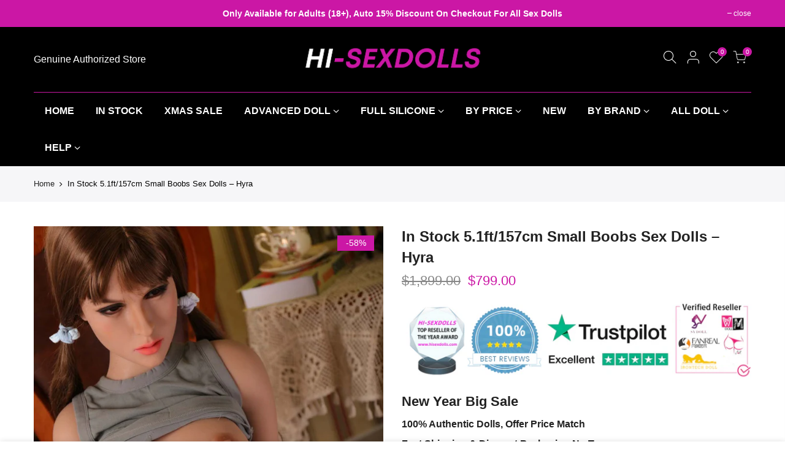

--- FILE ---
content_type: text/html; charset=utf-8
request_url: https://www.hisexdolls.com/products/in-stock-5-1ft-157cm-small-boobs-sex-dolls-hyra
body_size: 50732
content:
<!doctype html>
<html class="no-js" lang="en">
<head>
  <meta charset="utf-8">
  <meta name="viewport" content="width=device-width, initial-scale=1, shrink-to-fit=no, user-scalable=no">
  <meta name="google-site-verification" content="nm7eR6zZNZDY0q4PmHLjx-LYYiIriizZshLNqdgiQXE" />
  <meta name="theme-color" content="#cb17a5">
  <meta name="format-detection" content="telephone=no">
  <link rel="canonical" href="https://www.hisexdolls.com/products/in-stock-5-1ft-157cm-small-boobs-sex-dolls-hyra">
  <link rel="prefetch" as="document" href="https://www.hisexdolls.com">
  <link rel="dns-prefetch" href="https://cdn.shopify.com" crossorigin>
  <link rel="preconnect" href="https://cdn.shopify.com" crossorigin>
  <link rel="preconnect" href="https://monorail-edge.shopifysvc.com">
<link rel="dns-prefetch" href="https://fonts.shopifycdn.com" crossorigin>
    <link rel="preconnect" href="https://fonts.shopify.com" crossorigin>
    <link rel="preload" as="font" href="//www.hisexdolls.com/cdn/fonts/poppins/poppins_n4.0ba78fa5af9b0e1a374041b3ceaadf0a43b41362.woff2" type="font/woff2" crossorigin>
    <link rel="preload" as="font" href="" type="font/woff2" crossorigin>
    <link rel="preload" as="font" href="" type="font/woff2" crossorigin><link rel="preload" as="style" href="//www.hisexdolls.com/cdn/shop/t/2/assets/pre_theme.min.css?v=56769586743980539811765271946">
  <link rel="preload" as="style" href="//www.hisexdolls.com/cdn/shop/t/2/assets/theme.css?enable_css_minification=1&v=163866055211185689771765203807"><title>In Stock 5.1ft/157cm Small Boobs Sex Dolls – Hyra &ndash; HiSexDolls</title><meta name="description" content="Doll Measurements: Height: 157cm / 5ft15 Bust: 75.0cm / 29.52 inch Waist: 55.0cm / 21.70 inch Hips: 83.0cm / 32.70 inch Foot Length 21cm / 8 inch Anal Depth: 15cm / 5 inch Oral  Depth: 12cm / 4 inch Vaginal Depth: 17cm / 6 inch  Net Weight: 35kg / 77.16 lbs  "><link rel="shortcut icon" type="image/png" href="//www.hisexdolls.com/cdn/shop/files/002_32x.png?v=1689127749"><!-- social-meta-tags.liquid --><meta name="keywords" content="In Stock 5.1ft/157cm Small Boobs Sex Dolls – Hyra,HiSexDolls,www.hisexdolls.com"/><meta name="author" content="The4"><meta property="og:site_name" content="HiSexDolls">
<meta property="og:url" content="https://www.hisexdolls.com/products/in-stock-5-1ft-157cm-small-boobs-sex-dolls-hyra">
<meta property="og:title" content="In Stock 5.1ft/157cm Small Boobs Sex Dolls – Hyra">
<meta property="og:type" content="og:product">
<meta property="og:description" content="Doll Measurements: Height: 157cm / 5ft15 Bust: 75.0cm / 29.52 inch Waist: 55.0cm / 21.70 inch Hips: 83.0cm / 32.70 inch Foot Length 21cm / 8 inch Anal Depth: 15cm / 5 inch Oral  Depth: 12cm / 4 inch Vaginal Depth: 17cm / 6 inch  Net Weight: 35kg / 77.16 lbs  "><meta property="product:price:amount" content="799.00">
  <meta property="product:price:amount" content="USD"><meta property="og:image" content="http://www.hisexdolls.com/cdn/shop/files/Anal-Sex-Doll-3_1200x1200.jpg?v=1693532197"><meta property="og:image" content="http://www.hisexdolls.com/cdn/shop/files/Anal-Sex-Doll-4_1200x1200.jpg?v=1693532196"><meta property="og:image" content="http://www.hisexdolls.com/cdn/shop/files/Anal-Sex-Doll-6_1200x1200.jpg?v=1693532196"><meta property="og:image:secure_url" content="https://www.hisexdolls.com/cdn/shop/files/Anal-Sex-Doll-3_1200x1200.jpg?v=1693532197"><meta property="og:image:secure_url" content="https://www.hisexdolls.com/cdn/shop/files/Anal-Sex-Doll-4_1200x1200.jpg?v=1693532196"><meta property="og:image:secure_url" content="https://www.hisexdolls.com/cdn/shop/files/Anal-Sex-Doll-6_1200x1200.jpg?v=1693532196"><meta name="twitter:site" content="@instockdoll"><meta name="twitter:card" content="summary_large_image">
<meta name="twitter:title" content="In Stock 5.1ft/157cm Small Boobs Sex Dolls – Hyra">
<meta name="twitter:description" content="Doll Measurements: Height: 157cm / 5ft15 Bust: 75.0cm / 29.52 inch Waist: 55.0cm / 21.70 inch Hips: 83.0cm / 32.70 inch Foot Length 21cm / 8 inch Anal Depth: 15cm / 5 inch Oral  Depth: 12cm / 4 inch Vaginal Depth: 17cm / 6 inch  Net Weight: 35kg / 77.16 lbs  ">
<link href="//www.hisexdolls.com/cdn/shop/t/2/assets/pre_theme.min.css?v=56769586743980539811765271946" rel="stylesheet" type="text/css" media="all" /><link rel="preload" as="script" href="//www.hisexdolls.com/cdn/shop/t/2/assets/lazysizes.min.js?v=161060838712171474501687251148">
<link rel="preload" as="script" href="//www.hisexdolls.com/cdn/shop/t/2/assets/nt_vendor.min.js?v=63039283586479772611687251148">
<script>document.documentElement.className = document.documentElement.className.replace('no-js', 'yes-js');const t_name = "product",designMode = false,t_cartCount = 0,ThemeNameT4='kalles',ThemeNameT42='ThemeIdT4Kalles',themeIDt4 = 152254906642,ck_hostname = 'kalles-niche-none',ThemeIdT4 = true,SopEmlT4= '',ThemePuT4 = '#purchase_codet4',t_shop_currency = "USD", t_moneyFormat = "${{amount}}", t_cart_url = "\/cart",t_cartadd_url = "\/cart\/add",t_cartchange_url = "\/cart\/change", pr_re_url = "\/recommendations\/products"; try {var T4AgentNT = (navigator.userAgent.indexOf('Chrome-Lighthouse') == -1)}catch(err){var T4AgentNT = true} function onloadt4relcss(_this) {_this.onload=null;if(T4AgentNT){_this.rel='stylesheet'}} (function () {window.onpageshow = function() {if (performance.navigation.type === 2) {document.dispatchEvent(new CustomEvent('cart:refresh'))} }; })();
var T4stt_str = { 
  "PleaseChoosePrOptions":"Please select some product options before adding this product to your cart.", 
  "will_not_ship":"Will not ship until \u003cspan class=\"jsnt\"\u003e{{date}}\u003c\/span\u003e",
  "will_stock_after":"Will be in stock after \u003cspan class=\"jsnt\"\u003e{{date}}\u003c\/span\u003e",
  "added_to_cart": "Product was successfully added to your cart.",
  "view_cart": "View cart",
  "continue_shopping": "Continue Shopping",
  "save_js":"-[sale]%","bannerCountdown":"%D days %H:%M:%S",
  "prItemCountdown":"%D Days %H:%M:%S",
  "countdown_days":"days",
  "countdown_hours":"hr",
  "countdown_mins":"min",
  "countdown_sec":"sc",
  "multiple_rates": "We found [number_of_rates] shipping rates available for [address], starting at [rate].",
  "one_rate": "We found one shipping rate available for [address].",
  "no_rates": "Sorry, we do not ship to this destination.",
  "rate_value": "[rate_title] at [rate]",
  "agree_checkout": "You must agree with the terms and conditions of sales to check out.",
  "added_text_cp":"Compare products"
};
</script>
<link rel="preload" href="//www.hisexdolls.com/cdn/shop/t/2/assets/style.min.css?v=28510508737843283891710295084" as="style" onload="onloadt4relcss(this)"><link href="//www.hisexdolls.com/cdn/shop/t/2/assets/theme.css?enable_css_minification=1&amp;v=163866055211185689771765203807" rel="stylesheet" type="text/css" media="all" /><link id="sett_clt4" rel="preload" href="//www.hisexdolls.com/cdn/shop/t/2/assets/sett_cl.css?enable_css_minification=1&v=123392124309832141641687251149" as="style" onload="onloadt4relcss(this)"><link rel="preload" as="style" href="//www.hisexdolls.com/cdn/shop/t/2/assets/custom.css?enable_css_minification=1&v=46325246853572413881716950366"><link href="//www.hisexdolls.com/cdn/shop/t/2/assets/custom.css?enable_css_minification=1&amp;v=46325246853572413881716950366" rel="stylesheet" type="text/css" media="all" /><link rel="preload" href="//www.hisexdolls.com/cdn/shop/t/2/assets/line-awesome.min.css?v=36930450349382045261687251148" as="style" onload="onloadt4relcss(this)">
<script id="js_lzt4" src="//www.hisexdolls.com/cdn/shop/t/2/assets/lazysizes.min.js?v=161060838712171474501687251148" defer="defer"></script>
<script src="//www.hisexdolls.com/cdn/shop/t/2/assets/nt_vendor.min.js?v=63039283586479772611687251148" defer="defer" id="js_ntt4"
  data-theme='//www.hisexdolls.com/cdn/shop/t/2/assets/nt_theme.min.js?v=156744045100182034891687251148'
  data-stt='//www.hisexdolls.com/cdn/shop/t/2/assets/nt_settings.js?enable_js_minification=1&v=17007757160809956061761924137'
  data-cat='//www.hisexdolls.com/cdn/shop/t/2/assets/cat.min.js?v=113488235264363663311687251147' 
  data-sw='//www.hisexdolls.com/cdn/shop/t/2/assets/swatch.min.js?v=31511566716717976771687251149'
  data-prjs='//www.hisexdolls.com/cdn/shop/t/2/assets/produc.min.js?v=66856717831304081821687251148' 
  data-mail='//www.hisexdolls.com/cdn/shop/t/2/assets/platform_mail.min.js?v=120104920183136925081687251148'
  data-my='//www.hisexdolls.com/cdn/shop/t/2/assets/my.js?v=111603181540343972631687251148' data-cusp='//www.hisexdolls.com/cdn/shop/t/2/assets/my.js?v=111603181540343972631687251148' data-cur='//www.hisexdolls.com/cdn/shop/t/2/assets/my.js?v=111603181540343972631687251148' data-mdl='//www.hisexdolls.com/cdn/shop/t/2/assets/module.min.js?v=72712877271928395091687251148'
  data-map='//www.hisexdolls.com/cdn/shop/t/2/assets/maplace.min.js?v=123640464312137447171687251148'
  data-time='//www.hisexdolls.com/cdn/shop/t/2/assets/spacetime.min.js?v=9799'
  data-ins='//www.hisexdolls.com/cdn/shop/t/2/assets/nt_instagram.min.js?v=132847357865388594491687251148'
  data-user='//www.hisexdolls.com/cdn/shop/t/2/assets/interactable.min.js?v=28673339512202032581687251147'
  data-add='//s7.addthis.com/js/300/addthis_widget.js#pubid=ra-56efaa05a768bd19'
  data-klaviyo='//www.klaviyo.com/media/js/public/klaviyo_subscribe.js'
  data-font='iconKalles , fakalles , Pe-icon-7-stroke , Font Awesome 5 Free:n9'
  data-fm=''
  data-spcmn='//www.hisexdolls.com/cdn/shopifycloud/storefront/assets/themes_support/shopify_common-5f594365.js'
  data-cust='//www.hisexdolls.com/cdn/shop/t/2/assets/customerclnt.min.js?v=71352788738707286341687251147'
  data-cusjs='none'
  data-desadm='//www.hisexdolls.com/cdn/shop/t/2/assets/des_adm.min.js?v=20425009799915207751687251147'
  data-otherryv='//www.hisexdolls.com/cdn/shop/t/2/assets/reviewOther.js?enable_js_minification=1&v=72029929378534401331687251149'></script><script>window.performance && window.performance.mark && window.performance.mark('shopify.content_for_header.start');</script><meta name="google-site-verification" content="qCXnNN50CdU7RME-oczkNJH-JBlw7R_h4PRy8Soa4AM">
<meta id="shopify-digital-wallet" name="shopify-digital-wallet" content="/76668338450/digital_wallets/dialog">
<meta name="shopify-checkout-api-token" content="fb990bd8b9ed9153a6510c15b7c9d433">
<meta id="in-context-paypal-metadata" data-shop-id="76668338450" data-venmo-supported="true" data-environment="production" data-locale="en_US" data-paypal-v4="true" data-currency="USD">
<link rel="alternate" type="application/json+oembed" href="https://www.hisexdolls.com/products/in-stock-5-1ft-157cm-small-boobs-sex-dolls-hyra.oembed">
<script async="async" src="/checkouts/internal/preloads.js?locale=en-US"></script>
<script id="shopify-features" type="application/json">{"accessToken":"fb990bd8b9ed9153a6510c15b7c9d433","betas":["rich-media-storefront-analytics"],"domain":"www.hisexdolls.com","predictiveSearch":true,"shopId":76668338450,"locale":"en"}</script>
<script>var Shopify = Shopify || {};
Shopify.shop = "888f07.myshopify.com";
Shopify.locale = "en";
Shopify.currency = {"active":"USD","rate":"1.0"};
Shopify.country = "US";
Shopify.theme = {"name":"Kalles 2.6.1","id":152254906642,"schema_name":"Kalles","schema_version":"2.6.1","theme_store_id":null,"role":"main"};
Shopify.theme.handle = "null";
Shopify.theme.style = {"id":null,"handle":null};
Shopify.cdnHost = "www.hisexdolls.com/cdn";
Shopify.routes = Shopify.routes || {};
Shopify.routes.root = "/";</script>
<script type="module">!function(o){(o.Shopify=o.Shopify||{}).modules=!0}(window);</script>
<script>!function(o){function n(){var o=[];function n(){o.push(Array.prototype.slice.apply(arguments))}return n.q=o,n}var t=o.Shopify=o.Shopify||{};t.loadFeatures=n(),t.autoloadFeatures=n()}(window);</script>
<script id="shop-js-analytics" type="application/json">{"pageType":"product"}</script>
<script defer="defer" async type="module" src="//www.hisexdolls.com/cdn/shopifycloud/shop-js/modules/v2/client.init-shop-cart-sync_C5BV16lS.en.esm.js"></script>
<script defer="defer" async type="module" src="//www.hisexdolls.com/cdn/shopifycloud/shop-js/modules/v2/chunk.common_CygWptCX.esm.js"></script>
<script type="module">
  await import("//www.hisexdolls.com/cdn/shopifycloud/shop-js/modules/v2/client.init-shop-cart-sync_C5BV16lS.en.esm.js");
await import("//www.hisexdolls.com/cdn/shopifycloud/shop-js/modules/v2/chunk.common_CygWptCX.esm.js");

  window.Shopify.SignInWithShop?.initShopCartSync?.({"fedCMEnabled":true,"windoidEnabled":true});

</script>
<script>(function() {
  var isLoaded = false;
  function asyncLoad() {
    if (isLoaded) return;
    isLoaded = true;
    var urls = ["https:\/\/gat.gropulse.com\/get_script?shop=888f07.myshopify.com","\/\/cdn.shopify.com\/proxy\/764d16d8577b9e0629dd0c3ea649d18d68e9a3f2b05aa5fc70d179a53f15e056\/api.goaffpro.com\/loader.js?shop=888f07.myshopify.com\u0026sp-cache-control=cHVibGljLCBtYXgtYWdlPTkwMA","https:\/\/d9fvwtvqz2fm1.cloudfront.net\/shop\/js\/discount-on-cart-pro.min.js?shop=888f07.myshopify.com","https:\/\/loox.io\/widget\/Xlg-16Clzl\/loox.1763541935289.js?shop=888f07.myshopify.com"];
    for (var i = 0; i < urls.length; i++) {
      var s = document.createElement('script');
      s.type = 'text/javascript';
      s.async = true;
      s.src = urls[i];
      var x = document.getElementsByTagName('script')[0];
      x.parentNode.insertBefore(s, x);
    }
  };
  if(window.attachEvent) {
    window.attachEvent('onload', asyncLoad);
  } else {
    window.addEventListener('load', asyncLoad, false);
  }
})();</script>
<script id="__st">var __st={"a":76668338450,"offset":28800,"reqid":"4c20e689-b87c-4dee-8dc7-f525650a95b5-1768709689","pageurl":"www.hisexdolls.com\/products\/in-stock-5-1ft-157cm-small-boobs-sex-dolls-hyra","u":"e6519e55a318","p":"product","rtyp":"product","rid":8616990933266};</script>
<script>window.ShopifyPaypalV4VisibilityTracking = true;</script>
<script id="captcha-bootstrap">!function(){'use strict';const t='contact',e='account',n='new_comment',o=[[t,t],['blogs',n],['comments',n],[t,'customer']],c=[[e,'customer_login'],[e,'guest_login'],[e,'recover_customer_password'],[e,'create_customer']],r=t=>t.map((([t,e])=>`form[action*='/${t}']:not([data-nocaptcha='true']) input[name='form_type'][value='${e}']`)).join(','),a=t=>()=>t?[...document.querySelectorAll(t)].map((t=>t.form)):[];function s(){const t=[...o],e=r(t);return a(e)}const i='password',u='form_key',d=['recaptcha-v3-token','g-recaptcha-response','h-captcha-response',i],f=()=>{try{return window.sessionStorage}catch{return}},m='__shopify_v',_=t=>t.elements[u];function p(t,e,n=!1){try{const o=window.sessionStorage,c=JSON.parse(o.getItem(e)),{data:r}=function(t){const{data:e,action:n}=t;return t[m]||n?{data:e,action:n}:{data:t,action:n}}(c);for(const[e,n]of Object.entries(r))t.elements[e]&&(t.elements[e].value=n);n&&o.removeItem(e)}catch(o){console.error('form repopulation failed',{error:o})}}const l='form_type',E='cptcha';function T(t){t.dataset[E]=!0}const w=window,h=w.document,L='Shopify',v='ce_forms',y='captcha';let A=!1;((t,e)=>{const n=(g='f06e6c50-85a8-45c8-87d0-21a2b65856fe',I='https://cdn.shopify.com/shopifycloud/storefront-forms-hcaptcha/ce_storefront_forms_captcha_hcaptcha.v1.5.2.iife.js',D={infoText:'Protected by hCaptcha',privacyText:'Privacy',termsText:'Terms'},(t,e,n)=>{const o=w[L][v],c=o.bindForm;if(c)return c(t,g,e,D).then(n);var r;o.q.push([[t,g,e,D],n]),r=I,A||(h.body.append(Object.assign(h.createElement('script'),{id:'captcha-provider',async:!0,src:r})),A=!0)});var g,I,D;w[L]=w[L]||{},w[L][v]=w[L][v]||{},w[L][v].q=[],w[L][y]=w[L][y]||{},w[L][y].protect=function(t,e){n(t,void 0,e),T(t)},Object.freeze(w[L][y]),function(t,e,n,w,h,L){const[v,y,A,g]=function(t,e,n){const i=e?o:[],u=t?c:[],d=[...i,...u],f=r(d),m=r(i),_=r(d.filter((([t,e])=>n.includes(e))));return[a(f),a(m),a(_),s()]}(w,h,L),I=t=>{const e=t.target;return e instanceof HTMLFormElement?e:e&&e.form},D=t=>v().includes(t);t.addEventListener('submit',(t=>{const e=I(t);if(!e)return;const n=D(e)&&!e.dataset.hcaptchaBound&&!e.dataset.recaptchaBound,o=_(e),c=g().includes(e)&&(!o||!o.value);(n||c)&&t.preventDefault(),c&&!n&&(function(t){try{if(!f())return;!function(t){const e=f();if(!e)return;const n=_(t);if(!n)return;const o=n.value;o&&e.removeItem(o)}(t);const e=Array.from(Array(32),(()=>Math.random().toString(36)[2])).join('');!function(t,e){_(t)||t.append(Object.assign(document.createElement('input'),{type:'hidden',name:u})),t.elements[u].value=e}(t,e),function(t,e){const n=f();if(!n)return;const o=[...t.querySelectorAll(`input[type='${i}']`)].map((({name:t})=>t)),c=[...d,...o],r={};for(const[a,s]of new FormData(t).entries())c.includes(a)||(r[a]=s);n.setItem(e,JSON.stringify({[m]:1,action:t.action,data:r}))}(t,e)}catch(e){console.error('failed to persist form',e)}}(e),e.submit())}));const S=(t,e)=>{t&&!t.dataset[E]&&(n(t,e.some((e=>e===t))),T(t))};for(const o of['focusin','change'])t.addEventListener(o,(t=>{const e=I(t);D(e)&&S(e,y())}));const B=e.get('form_key'),M=e.get(l),P=B&&M;t.addEventListener('DOMContentLoaded',(()=>{const t=y();if(P)for(const e of t)e.elements[l].value===M&&p(e,B);[...new Set([...A(),...v().filter((t=>'true'===t.dataset.shopifyCaptcha))])].forEach((e=>S(e,t)))}))}(h,new URLSearchParams(w.location.search),n,t,e,['guest_login'])})(!0,!0)}();</script>
<script integrity="sha256-4kQ18oKyAcykRKYeNunJcIwy7WH5gtpwJnB7kiuLZ1E=" data-source-attribution="shopify.loadfeatures" defer="defer" src="//www.hisexdolls.com/cdn/shopifycloud/storefront/assets/storefront/load_feature-a0a9edcb.js" crossorigin="anonymous"></script>
<script data-source-attribution="shopify.dynamic_checkout.dynamic.init">var Shopify=Shopify||{};Shopify.PaymentButton=Shopify.PaymentButton||{isStorefrontPortableWallets:!0,init:function(){window.Shopify.PaymentButton.init=function(){};var t=document.createElement("script");t.src="https://www.hisexdolls.com/cdn/shopifycloud/portable-wallets/latest/portable-wallets.en.js",t.type="module",document.head.appendChild(t)}};
</script>
<script data-source-attribution="shopify.dynamic_checkout.buyer_consent">
  function portableWalletsHideBuyerConsent(e){var t=document.getElementById("shopify-buyer-consent"),n=document.getElementById("shopify-subscription-policy-button");t&&n&&(t.classList.add("hidden"),t.setAttribute("aria-hidden","true"),n.removeEventListener("click",e))}function portableWalletsShowBuyerConsent(e){var t=document.getElementById("shopify-buyer-consent"),n=document.getElementById("shopify-subscription-policy-button");t&&n&&(t.classList.remove("hidden"),t.removeAttribute("aria-hidden"),n.addEventListener("click",e))}window.Shopify?.PaymentButton&&(window.Shopify.PaymentButton.hideBuyerConsent=portableWalletsHideBuyerConsent,window.Shopify.PaymentButton.showBuyerConsent=portableWalletsShowBuyerConsent);
</script>
<script>
  function portableWalletsCleanup(e){e&&e.src&&console.error("Failed to load portable wallets script "+e.src);var t=document.querySelectorAll("shopify-accelerated-checkout .shopify-payment-button__skeleton, shopify-accelerated-checkout-cart .wallet-cart-button__skeleton"),e=document.getElementById("shopify-buyer-consent");for(let e=0;e<t.length;e++)t[e].remove();e&&e.remove()}function portableWalletsNotLoadedAsModule(e){e instanceof ErrorEvent&&"string"==typeof e.message&&e.message.includes("import.meta")&&"string"==typeof e.filename&&e.filename.includes("portable-wallets")&&(window.removeEventListener("error",portableWalletsNotLoadedAsModule),window.Shopify.PaymentButton.failedToLoad=e,"loading"===document.readyState?document.addEventListener("DOMContentLoaded",window.Shopify.PaymentButton.init):window.Shopify.PaymentButton.init())}window.addEventListener("error",portableWalletsNotLoadedAsModule);
</script>

<script type="module" src="https://www.hisexdolls.com/cdn/shopifycloud/portable-wallets/latest/portable-wallets.en.js" onError="portableWalletsCleanup(this)" crossorigin="anonymous"></script>
<script nomodule>
  document.addEventListener("DOMContentLoaded", portableWalletsCleanup);
</script>

<link id="shopify-accelerated-checkout-styles" rel="stylesheet" media="screen" href="https://www.hisexdolls.com/cdn/shopifycloud/portable-wallets/latest/accelerated-checkout-backwards-compat.css" crossorigin="anonymous">
<style id="shopify-accelerated-checkout-cart">
        #shopify-buyer-consent {
  margin-top: 1em;
  display: inline-block;
  width: 100%;
}

#shopify-buyer-consent.hidden {
  display: none;
}

#shopify-subscription-policy-button {
  background: none;
  border: none;
  padding: 0;
  text-decoration: underline;
  font-size: inherit;
  cursor: pointer;
}

#shopify-subscription-policy-button::before {
  box-shadow: none;
}

      </style>

<script>window.performance && window.performance.mark && window.performance.mark('shopify.content_for_header.end');</script>








  

<!-- Google tag (gtag.js) -->
<script async src="https://www.googletagmanager.com/gtag/js?id=G-RJ810JPLBN"></script>
<script>
 window.dataLayer = window.dataLayer || [];
 function gtag(){dataLayer.push(arguments);}
 gtag('js', new Date());
 gtag('config', 'G-RJ810JPLBN');
</script>
<!-- Google tag (gtag.js) -->

<script src="https://cdn-widgetsrepository.yotpo.com/v1/loader/Q0W6hLmksXpJhDn8J6FwkiLDrgbL9jy4BxPf75jj" async></script>
  


<!-- BEGIN app block: shopify://apps/dr-stacked-discounts/blocks/instant-load/f428e1ae-8a34-4767-8189-f8339f3ab12b --><!-- For self-installation -->
<script>(() => {const installerKey = 'docapp-discount-auto-install'; const urlParams = new URLSearchParams(window.location.search); if (urlParams.get(installerKey)) {window.sessionStorage.setItem(installerKey, JSON.stringify({integrationId: urlParams.get('docapp-integration-id'), divClass: urlParams.get('docapp-install-class'), check: urlParams.get('docapp-check')}));}})();</script>
<script>(() => {const previewKey = 'docapp-discount-test'; const urlParams = new URLSearchParams(window.location.search); if (urlParams.get(previewKey)) {window.sessionStorage.setItem(previewKey, JSON.stringify({active: true, integrationId: urlParams.get('docapp-discount-inst-test')}));}})();</script>
<script>window.discountOnCartProAppBlock = true;</script>

<!-- App speed-up -->
<script id="docapp-discount-speedup">
    (() => { if (window.discountOnCartProAppLoaded) return; let script = document.createElement('script'); script.src = "https://d9fvwtvqz2fm1.cloudfront.net/shop/js/discount-on-cart-pro.min.js?shop=888f07.myshopify.com"; document.getElementById('docapp-discount-speedup').after(script); })();
</script>


<!-- END app block --><!-- BEGIN app block: shopify://apps/agex-age-verification-popup/blocks/app-embed/ccc19dcf-a0b2-4621-954b-f8c47e714e91 -->

<script type="text/javascript">

  window.appmeta = "";
  
  
  window.keyformetadata=Shopify.country.toUpperCase()+"-"+Shopify.locale.toUpperCase(),window.cmgData="",window.APP_PLAN_STATUS=1,window.planActivateStatus=!1,""!==window.appmeta&&(window.is_charge_approve=window.appmeta.is_charge_approve,window.charge_slab=window.appmeta.charge_slab,window.plan_price=window.appmeta.plan_price,window.partnerDevelopment=window.appmeta.partnerDevelopment,"1"===window.is_charge_approve||"1"===window.partnerDevelopment||"2"===window.charge_slab||0===window.APP_PLAN_STATUS?(window.planActivateStatus=!0,window.appmeta.data[window.keyformetadata]?window.cmgData=window.appmeta.data[window.keyformetadata]:window.cmgData=window.appmeta.data[window.appmeta.default_data]):(window.planActivateStatus=!1,console.log("App Charge Not Approve"))),console.log("%c%s","background: #ff0000; color: #fff; font-size: 10px; font-weight:bold; padding: 5px 10px; border-radius: 3px","AgeX - age verification popup"),window.agex_base_url="https://agex.cmginfotech.com/",window.x;
  // var script = document.createElement('script');
  // script.src = 'https://agex.cmginfotech.com/age-x-age-verification-popup/extensions/agex-age-verification-popup/assets/front-agexfullpage.js?v=' + Date.now();
  // document.head.appendChild(script);
</script>

<!-- END app block --><!-- BEGIN app block: shopify://apps/pagefly-page-builder/blocks/app-embed/83e179f7-59a0-4589-8c66-c0dddf959200 -->

<!-- BEGIN app snippet: pagefly-cro-ab-testing-main -->







<script>
  ;(function () {
    const url = new URL(window.location)
    const viewParam = url.searchParams.get('view')
    if (viewParam && viewParam.includes('variant-pf-')) {
      url.searchParams.set('pf_v', viewParam)
      url.searchParams.delete('view')
      window.history.replaceState({}, '', url)
    }
  })()
</script>



<script type='module'>
  
  window.PAGEFLY_CRO = window.PAGEFLY_CRO || {}

  window.PAGEFLY_CRO['data_debug'] = {
    original_template_suffix: "all_products",
    allow_ab_test: false,
    ab_test_start_time: 0,
    ab_test_end_time: 0,
    today_date_time: 1768709689000,
  }
  window.PAGEFLY_CRO['GA4'] = { enabled: false}
</script>

<!-- END app snippet -->








  <script src='https://cdn.shopify.com/extensions/019bb4f9-aed6-78a3-be91-e9d44663e6bf/pagefly-page-builder-215/assets/pagefly-helper.js' defer='defer'></script>

  <script src='https://cdn.shopify.com/extensions/019bb4f9-aed6-78a3-be91-e9d44663e6bf/pagefly-page-builder-215/assets/pagefly-general-helper.js' defer='defer'></script>

  <script src='https://cdn.shopify.com/extensions/019bb4f9-aed6-78a3-be91-e9d44663e6bf/pagefly-page-builder-215/assets/pagefly-snap-slider.js' defer='defer'></script>

  <script src='https://cdn.shopify.com/extensions/019bb4f9-aed6-78a3-be91-e9d44663e6bf/pagefly-page-builder-215/assets/pagefly-slideshow-v3.js' defer='defer'></script>

  <script src='https://cdn.shopify.com/extensions/019bb4f9-aed6-78a3-be91-e9d44663e6bf/pagefly-page-builder-215/assets/pagefly-slideshow-v4.js' defer='defer'></script>

  <script src='https://cdn.shopify.com/extensions/019bb4f9-aed6-78a3-be91-e9d44663e6bf/pagefly-page-builder-215/assets/pagefly-glider.js' defer='defer'></script>

  <script src='https://cdn.shopify.com/extensions/019bb4f9-aed6-78a3-be91-e9d44663e6bf/pagefly-page-builder-215/assets/pagefly-slideshow-v1-v2.js' defer='defer'></script>

  <script src='https://cdn.shopify.com/extensions/019bb4f9-aed6-78a3-be91-e9d44663e6bf/pagefly-page-builder-215/assets/pagefly-product-media.js' defer='defer'></script>

  <script src='https://cdn.shopify.com/extensions/019bb4f9-aed6-78a3-be91-e9d44663e6bf/pagefly-page-builder-215/assets/pagefly-product.js' defer='defer'></script>


<script id='pagefly-helper-data' type='application/json'>
  {
    "page_optimization": {
      "assets_prefetching": false
    },
    "elements_asset_mapper": {
      "Accordion": "https://cdn.shopify.com/extensions/019bb4f9-aed6-78a3-be91-e9d44663e6bf/pagefly-page-builder-215/assets/pagefly-accordion.js",
      "Accordion3": "https://cdn.shopify.com/extensions/019bb4f9-aed6-78a3-be91-e9d44663e6bf/pagefly-page-builder-215/assets/pagefly-accordion3.js",
      "CountDown": "https://cdn.shopify.com/extensions/019bb4f9-aed6-78a3-be91-e9d44663e6bf/pagefly-page-builder-215/assets/pagefly-countdown.js",
      "GMap1": "https://cdn.shopify.com/extensions/019bb4f9-aed6-78a3-be91-e9d44663e6bf/pagefly-page-builder-215/assets/pagefly-gmap.js",
      "GMap2": "https://cdn.shopify.com/extensions/019bb4f9-aed6-78a3-be91-e9d44663e6bf/pagefly-page-builder-215/assets/pagefly-gmap.js",
      "GMapBasicV2": "https://cdn.shopify.com/extensions/019bb4f9-aed6-78a3-be91-e9d44663e6bf/pagefly-page-builder-215/assets/pagefly-gmap.js",
      "GMapAdvancedV2": "https://cdn.shopify.com/extensions/019bb4f9-aed6-78a3-be91-e9d44663e6bf/pagefly-page-builder-215/assets/pagefly-gmap.js",
      "HTML.Video": "https://cdn.shopify.com/extensions/019bb4f9-aed6-78a3-be91-e9d44663e6bf/pagefly-page-builder-215/assets/pagefly-htmlvideo.js",
      "HTML.Video2": "https://cdn.shopify.com/extensions/019bb4f9-aed6-78a3-be91-e9d44663e6bf/pagefly-page-builder-215/assets/pagefly-htmlvideo2.js",
      "HTML.Video3": "https://cdn.shopify.com/extensions/019bb4f9-aed6-78a3-be91-e9d44663e6bf/pagefly-page-builder-215/assets/pagefly-htmlvideo2.js",
      "BackgroundVideo": "https://cdn.shopify.com/extensions/019bb4f9-aed6-78a3-be91-e9d44663e6bf/pagefly-page-builder-215/assets/pagefly-htmlvideo2.js",
      "Instagram": "https://cdn.shopify.com/extensions/019bb4f9-aed6-78a3-be91-e9d44663e6bf/pagefly-page-builder-215/assets/pagefly-instagram.js",
      "Instagram2": "https://cdn.shopify.com/extensions/019bb4f9-aed6-78a3-be91-e9d44663e6bf/pagefly-page-builder-215/assets/pagefly-instagram.js",
      "Insta3": "https://cdn.shopify.com/extensions/019bb4f9-aed6-78a3-be91-e9d44663e6bf/pagefly-page-builder-215/assets/pagefly-instagram3.js",
      "Tabs": "https://cdn.shopify.com/extensions/019bb4f9-aed6-78a3-be91-e9d44663e6bf/pagefly-page-builder-215/assets/pagefly-tab.js",
      "Tabs3": "https://cdn.shopify.com/extensions/019bb4f9-aed6-78a3-be91-e9d44663e6bf/pagefly-page-builder-215/assets/pagefly-tab3.js",
      "ProductBox": "https://cdn.shopify.com/extensions/019bb4f9-aed6-78a3-be91-e9d44663e6bf/pagefly-page-builder-215/assets/pagefly-cart.js",
      "FBPageBox2": "https://cdn.shopify.com/extensions/019bb4f9-aed6-78a3-be91-e9d44663e6bf/pagefly-page-builder-215/assets/pagefly-facebook.js",
      "FBLikeButton2": "https://cdn.shopify.com/extensions/019bb4f9-aed6-78a3-be91-e9d44663e6bf/pagefly-page-builder-215/assets/pagefly-facebook.js",
      "TwitterFeed2": "https://cdn.shopify.com/extensions/019bb4f9-aed6-78a3-be91-e9d44663e6bf/pagefly-page-builder-215/assets/pagefly-twitter.js",
      "Paragraph4": "https://cdn.shopify.com/extensions/019bb4f9-aed6-78a3-be91-e9d44663e6bf/pagefly-page-builder-215/assets/pagefly-paragraph4.js",

      "AliReviews": "https://cdn.shopify.com/extensions/019bb4f9-aed6-78a3-be91-e9d44663e6bf/pagefly-page-builder-215/assets/pagefly-3rd-elements.js",
      "BackInStock": "https://cdn.shopify.com/extensions/019bb4f9-aed6-78a3-be91-e9d44663e6bf/pagefly-page-builder-215/assets/pagefly-3rd-elements.js",
      "GloboBackInStock": "https://cdn.shopify.com/extensions/019bb4f9-aed6-78a3-be91-e9d44663e6bf/pagefly-page-builder-215/assets/pagefly-3rd-elements.js",
      "GrowaveWishlist": "https://cdn.shopify.com/extensions/019bb4f9-aed6-78a3-be91-e9d44663e6bf/pagefly-page-builder-215/assets/pagefly-3rd-elements.js",
      "InfiniteOptionsShopPad": "https://cdn.shopify.com/extensions/019bb4f9-aed6-78a3-be91-e9d44663e6bf/pagefly-page-builder-215/assets/pagefly-3rd-elements.js",
      "InkybayProductPersonalizer": "https://cdn.shopify.com/extensions/019bb4f9-aed6-78a3-be91-e9d44663e6bf/pagefly-page-builder-215/assets/pagefly-3rd-elements.js",
      "LimeSpot": "https://cdn.shopify.com/extensions/019bb4f9-aed6-78a3-be91-e9d44663e6bf/pagefly-page-builder-215/assets/pagefly-3rd-elements.js",
      "Loox": "https://cdn.shopify.com/extensions/019bb4f9-aed6-78a3-be91-e9d44663e6bf/pagefly-page-builder-215/assets/pagefly-3rd-elements.js",
      "Opinew": "https://cdn.shopify.com/extensions/019bb4f9-aed6-78a3-be91-e9d44663e6bf/pagefly-page-builder-215/assets/pagefly-3rd-elements.js",
      "Powr": "https://cdn.shopify.com/extensions/019bb4f9-aed6-78a3-be91-e9d44663e6bf/pagefly-page-builder-215/assets/pagefly-3rd-elements.js",
      "ProductReviews": "https://cdn.shopify.com/extensions/019bb4f9-aed6-78a3-be91-e9d44663e6bf/pagefly-page-builder-215/assets/pagefly-3rd-elements.js",
      "PushOwl": "https://cdn.shopify.com/extensions/019bb4f9-aed6-78a3-be91-e9d44663e6bf/pagefly-page-builder-215/assets/pagefly-3rd-elements.js",
      "ReCharge": "https://cdn.shopify.com/extensions/019bb4f9-aed6-78a3-be91-e9d44663e6bf/pagefly-page-builder-215/assets/pagefly-3rd-elements.js",
      "Rivyo": "https://cdn.shopify.com/extensions/019bb4f9-aed6-78a3-be91-e9d44663e6bf/pagefly-page-builder-215/assets/pagefly-3rd-elements.js",
      "TrackingMore": "https://cdn.shopify.com/extensions/019bb4f9-aed6-78a3-be91-e9d44663e6bf/pagefly-page-builder-215/assets/pagefly-3rd-elements.js",
      "Vitals": "https://cdn.shopify.com/extensions/019bb4f9-aed6-78a3-be91-e9d44663e6bf/pagefly-page-builder-215/assets/pagefly-3rd-elements.js",
      "Wiser": "https://cdn.shopify.com/extensions/019bb4f9-aed6-78a3-be91-e9d44663e6bf/pagefly-page-builder-215/assets/pagefly-3rd-elements.js"
    },
    "custom_elements_mapper": {
      "pf-click-action-element": "https://cdn.shopify.com/extensions/019bb4f9-aed6-78a3-be91-e9d44663e6bf/pagefly-page-builder-215/assets/pagefly-click-action-element.js",
      "pf-dialog-element": "https://cdn.shopify.com/extensions/019bb4f9-aed6-78a3-be91-e9d44663e6bf/pagefly-page-builder-215/assets/pagefly-dialog-element.js"
    }
  }
</script>


<!-- END app block --><!-- BEGIN app block: shopify://apps/vo-product-options/blocks/embed-block/430cbd7b-bd20-4c16-ba41-db6f4c645164 --><script>var bcpo_product={"id":8616990933266,"title":"In Stock 5.1ft\/157cm Small Boobs Sex Dolls – Hyra","handle":"in-stock-5-1ft-157cm-small-boobs-sex-dolls-hyra","description":"\u003ch3\u003eDoll Measurements:\u003cbr\u003e\n\u003c\/h3\u003e\n\u003ctable height=\"386\" width=\"547\" cellspacing=\"0\" cellpadding=\"0\" border=\"0\"\u003e\n\u003ctbody\u003e\n\u003ctr\u003e\n\u003ctd style=\"width: 240.25px;\"\u003eHeight:\u003c\/td\u003e\n\u003ctd style=\"width: 300.55px;\"\u003e\u003cspan\u003e157cm \/ 5ft15\u003c\/span\u003e\u003c\/td\u003e\n\u003c\/tr\u003e\n\u003ctr\u003e\n\u003ctd style=\"width: 240.25px;\"\u003eBust:\u003c\/td\u003e\n\u003ctd style=\"width: 300.55px;\"\u003e\u003cspan\u003e75.0cm \/ 29.52 inch\u003c\/span\u003e\u003c\/td\u003e\n\u003c\/tr\u003e\n\u003ctr\u003e\n\u003ctd style=\"width: 240.25px;\"\u003eWaist:\u003c\/td\u003e\n\u003ctd style=\"width: 300.55px;\"\u003e\u003cspan\u003e55.0cm \/ 21.70 inch\u003c\/span\u003e\u003c\/td\u003e\n\u003c\/tr\u003e\n\u003ctr\u003e\n\u003ctd style=\"width: 240.25px;\"\u003eHips:\u003c\/td\u003e\n\u003ctd style=\"width: 300.55px;\"\u003e\u003cspan\u003e83.0cm \/ 32.70 inch\u003c\/span\u003e\u003c\/td\u003e\n\u003c\/tr\u003e\n\u003ctr\u003e\n\u003ctd style=\"width: 240.25px;\"\u003e\u003cspan\u003eFoot Length\u003c\/span\u003e\u003c\/td\u003e\n\u003ctd style=\"width: 300.55px;\"\u003e21cm \/ 8 inch\u003c\/td\u003e\n\u003c\/tr\u003e\n\u003ctr\u003e\n\u003ctd style=\"width: 240.25px;\"\u003e\u003cspan\u003eAnal Depth:\u003c\/span\u003e\u003c\/td\u003e\n\u003ctd style=\"width: 300.55px;\"\u003e15cm \/ 5 inch\u003c\/td\u003e\n\u003c\/tr\u003e\n\u003ctr\u003e\n\u003ctd style=\"width: 240.25px;\"\u003e\n\u003cspan\u003eOral  Depth\u003c\/span\u003e:\u003c\/td\u003e\n\u003ctd style=\"width: 300.55px;\"\u003e12cm \/ 4 inch\u003c\/td\u003e\n\u003c\/tr\u003e\n\u003ctr\u003e\n\u003ctd style=\"width: 240.25px;\"\u003eVaginal Depth:\u003c\/td\u003e\n\u003ctd style=\"width: 300.55px;\"\u003e\u003cspan\u003e17cm \/ 6 inch \u003c\/span\u003e\u003c\/td\u003e\n\u003c\/tr\u003e\n\u003ctr\u003e\n\u003ctd style=\"width: 240.25px;\"\u003eNet Weight:\u003c\/td\u003e\n\u003ctd style=\"width: 300.55px;\"\u003e35kg \/ 77.16 lbs\u003c\/td\u003e\n\u003c\/tr\u003e\n\u003c\/tbody\u003e\n\u003c\/table\u003e\n\u003cdiv style=\"text-align: left;\"\u003e\n\u003cp\u003e \u003c\/p\u003e\n\u003c\/div\u003e","published_at":"2023-09-01T09:39:13+08:00","created_at":"2023-09-01T09:33:35+08:00","vendor":"HiDoll","type":"Sex Dolls","tags":["157cm","25kg-35kg","Blonde","C Cup","Curvy","In Stock Dolls","Skinny","Small","Smiling","Western"],"price":79900,"price_min":79900,"price_max":79900,"available":true,"price_varies":false,"compare_at_price":189900,"compare_at_price_min":189900,"compare_at_price_max":189900,"compare_at_price_varies":false,"variants":[{"id":46634328359186,"title":"Default Title","option1":"Default Title","option2":null,"option3":null,"sku":"HI-HIDOLL-230831-157-1","requires_shipping":true,"taxable":true,"featured_image":null,"available":true,"name":"In Stock 5.1ft\/157cm Small Boobs Sex Dolls – Hyra","public_title":null,"options":["Default Title"],"price":79900,"weight":0,"compare_at_price":189900,"inventory_management":"shopify","barcode":null,"requires_selling_plan":false,"selling_plan_allocations":[]}],"images":["\/\/www.hisexdolls.com\/cdn\/shop\/files\/Anal-Sex-Doll-3.jpg?v=1693532197","\/\/www.hisexdolls.com\/cdn\/shop\/files\/Anal-Sex-Doll-4.jpg?v=1693532196","\/\/www.hisexdolls.com\/cdn\/shop\/files\/Anal-Sex-Doll-6.jpg?v=1693532196","\/\/www.hisexdolls.com\/cdn\/shop\/files\/Anal-Sex-Doll-7.jpg?v=1693532196","\/\/www.hisexdolls.com\/cdn\/shop\/files\/Anal-Sex-Doll-8.jpg?v=1693532197","\/\/www.hisexdolls.com\/cdn\/shop\/files\/Anal-Sex-Doll-9.jpg?v=1693532197","\/\/www.hisexdolls.com\/cdn\/shop\/files\/Anal-Sex-Doll-11.jpg?v=1693532196","\/\/www.hisexdolls.com\/cdn\/shop\/files\/Anal-Sex-Doll-13.jpg?v=1693532197","\/\/www.hisexdolls.com\/cdn\/shop\/files\/Anal-Sex-Doll-15.jpg?v=1693532195","\/\/www.hisexdolls.com\/cdn\/shop\/files\/Anal-Sex-Doll-17.jpg?v=1693532196","\/\/www.hisexdolls.com\/cdn\/shop\/files\/Anal-Sex-Doll-18-768x1152.jpg?v=1693532197"],"featured_image":"\/\/www.hisexdolls.com\/cdn\/shop\/files\/Anal-Sex-Doll-3.jpg?v=1693532197","options":["Title"],"media":[{"alt":null,"id":35189742960914,"position":1,"preview_image":{"aspect_ratio":0.667,"height":1350,"width":900,"src":"\/\/www.hisexdolls.com\/cdn\/shop\/files\/Anal-Sex-Doll-3.jpg?v=1693532197"},"aspect_ratio":0.667,"height":1350,"media_type":"image","src":"\/\/www.hisexdolls.com\/cdn\/shop\/files\/Anal-Sex-Doll-3.jpg?v=1693532197","width":900},{"alt":null,"id":35189742993682,"position":2,"preview_image":{"aspect_ratio":0.667,"height":1500,"width":1000,"src":"\/\/www.hisexdolls.com\/cdn\/shop\/files\/Anal-Sex-Doll-4.jpg?v=1693532196"},"aspect_ratio":0.667,"height":1500,"media_type":"image","src":"\/\/www.hisexdolls.com\/cdn\/shop\/files\/Anal-Sex-Doll-4.jpg?v=1693532196","width":1000},{"alt":null,"id":35189743026450,"position":3,"preview_image":{"aspect_ratio":0.667,"height":1500,"width":1000,"src":"\/\/www.hisexdolls.com\/cdn\/shop\/files\/Anal-Sex-Doll-6.jpg?v=1693532196"},"aspect_ratio":0.667,"height":1500,"media_type":"image","src":"\/\/www.hisexdolls.com\/cdn\/shop\/files\/Anal-Sex-Doll-6.jpg?v=1693532196","width":1000},{"alt":null,"id":35189743059218,"position":4,"preview_image":{"aspect_ratio":0.667,"height":1500,"width":1000,"src":"\/\/www.hisexdolls.com\/cdn\/shop\/files\/Anal-Sex-Doll-7.jpg?v=1693532196"},"aspect_ratio":0.667,"height":1500,"media_type":"image","src":"\/\/www.hisexdolls.com\/cdn\/shop\/files\/Anal-Sex-Doll-7.jpg?v=1693532196","width":1000},{"alt":null,"id":35189743091986,"position":5,"preview_image":{"aspect_ratio":0.667,"height":1500,"width":1000,"src":"\/\/www.hisexdolls.com\/cdn\/shop\/files\/Anal-Sex-Doll-8.jpg?v=1693532197"},"aspect_ratio":0.667,"height":1500,"media_type":"image","src":"\/\/www.hisexdolls.com\/cdn\/shop\/files\/Anal-Sex-Doll-8.jpg?v=1693532197","width":1000},{"alt":null,"id":35189743124754,"position":6,"preview_image":{"aspect_ratio":0.667,"height":1500,"width":1000,"src":"\/\/www.hisexdolls.com\/cdn\/shop\/files\/Anal-Sex-Doll-9.jpg?v=1693532197"},"aspect_ratio":0.667,"height":1500,"media_type":"image","src":"\/\/www.hisexdolls.com\/cdn\/shop\/files\/Anal-Sex-Doll-9.jpg?v=1693532197","width":1000},{"alt":null,"id":35189743157522,"position":7,"preview_image":{"aspect_ratio":0.667,"height":1500,"width":1000,"src":"\/\/www.hisexdolls.com\/cdn\/shop\/files\/Anal-Sex-Doll-11.jpg?v=1693532196"},"aspect_ratio":0.667,"height":1500,"media_type":"image","src":"\/\/www.hisexdolls.com\/cdn\/shop\/files\/Anal-Sex-Doll-11.jpg?v=1693532196","width":1000},{"alt":null,"id":35189743190290,"position":8,"preview_image":{"aspect_ratio":0.667,"height":1500,"width":1000,"src":"\/\/www.hisexdolls.com\/cdn\/shop\/files\/Anal-Sex-Doll-13.jpg?v=1693532197"},"aspect_ratio":0.667,"height":1500,"media_type":"image","src":"\/\/www.hisexdolls.com\/cdn\/shop\/files\/Anal-Sex-Doll-13.jpg?v=1693532197","width":1000},{"alt":null,"id":35189743223058,"position":9,"preview_image":{"aspect_ratio":0.667,"height":1500,"width":1000,"src":"\/\/www.hisexdolls.com\/cdn\/shop\/files\/Anal-Sex-Doll-15.jpg?v=1693532195"},"aspect_ratio":0.667,"height":1500,"media_type":"image","src":"\/\/www.hisexdolls.com\/cdn\/shop\/files\/Anal-Sex-Doll-15.jpg?v=1693532195","width":1000},{"alt":null,"id":35189743255826,"position":10,"preview_image":{"aspect_ratio":0.667,"height":1500,"width":1000,"src":"\/\/www.hisexdolls.com\/cdn\/shop\/files\/Anal-Sex-Doll-17.jpg?v=1693532196"},"aspect_ratio":0.667,"height":1500,"media_type":"image","src":"\/\/www.hisexdolls.com\/cdn\/shop\/files\/Anal-Sex-Doll-17.jpg?v=1693532196","width":1000},{"alt":null,"id":35189743288594,"position":11,"preview_image":{"aspect_ratio":0.667,"height":1152,"width":768,"src":"\/\/www.hisexdolls.com\/cdn\/shop\/files\/Anal-Sex-Doll-18-768x1152.jpg?v=1693532197"},"aspect_ratio":0.667,"height":1152,"media_type":"image","src":"\/\/www.hisexdolls.com\/cdn\/shop\/files\/Anal-Sex-Doll-18-768x1152.jpg?v=1693532197","width":768}],"requires_selling_plan":false,"selling_plan_groups":[],"content":"\u003ch3\u003eDoll Measurements:\u003cbr\u003e\n\u003c\/h3\u003e\n\u003ctable height=\"386\" width=\"547\" cellspacing=\"0\" cellpadding=\"0\" border=\"0\"\u003e\n\u003ctbody\u003e\n\u003ctr\u003e\n\u003ctd style=\"width: 240.25px;\"\u003eHeight:\u003c\/td\u003e\n\u003ctd style=\"width: 300.55px;\"\u003e\u003cspan\u003e157cm \/ 5ft15\u003c\/span\u003e\u003c\/td\u003e\n\u003c\/tr\u003e\n\u003ctr\u003e\n\u003ctd style=\"width: 240.25px;\"\u003eBust:\u003c\/td\u003e\n\u003ctd style=\"width: 300.55px;\"\u003e\u003cspan\u003e75.0cm \/ 29.52 inch\u003c\/span\u003e\u003c\/td\u003e\n\u003c\/tr\u003e\n\u003ctr\u003e\n\u003ctd style=\"width: 240.25px;\"\u003eWaist:\u003c\/td\u003e\n\u003ctd style=\"width: 300.55px;\"\u003e\u003cspan\u003e55.0cm \/ 21.70 inch\u003c\/span\u003e\u003c\/td\u003e\n\u003c\/tr\u003e\n\u003ctr\u003e\n\u003ctd style=\"width: 240.25px;\"\u003eHips:\u003c\/td\u003e\n\u003ctd style=\"width: 300.55px;\"\u003e\u003cspan\u003e83.0cm \/ 32.70 inch\u003c\/span\u003e\u003c\/td\u003e\n\u003c\/tr\u003e\n\u003ctr\u003e\n\u003ctd style=\"width: 240.25px;\"\u003e\u003cspan\u003eFoot Length\u003c\/span\u003e\u003c\/td\u003e\n\u003ctd style=\"width: 300.55px;\"\u003e21cm \/ 8 inch\u003c\/td\u003e\n\u003c\/tr\u003e\n\u003ctr\u003e\n\u003ctd style=\"width: 240.25px;\"\u003e\u003cspan\u003eAnal Depth:\u003c\/span\u003e\u003c\/td\u003e\n\u003ctd style=\"width: 300.55px;\"\u003e15cm \/ 5 inch\u003c\/td\u003e\n\u003c\/tr\u003e\n\u003ctr\u003e\n\u003ctd style=\"width: 240.25px;\"\u003e\n\u003cspan\u003eOral  Depth\u003c\/span\u003e:\u003c\/td\u003e\n\u003ctd style=\"width: 300.55px;\"\u003e12cm \/ 4 inch\u003c\/td\u003e\n\u003c\/tr\u003e\n\u003ctr\u003e\n\u003ctd style=\"width: 240.25px;\"\u003eVaginal Depth:\u003c\/td\u003e\n\u003ctd style=\"width: 300.55px;\"\u003e\u003cspan\u003e17cm \/ 6 inch \u003c\/span\u003e\u003c\/td\u003e\n\u003c\/tr\u003e\n\u003ctr\u003e\n\u003ctd style=\"width: 240.25px;\"\u003eNet Weight:\u003c\/td\u003e\n\u003ctd style=\"width: 300.55px;\"\u003e35kg \/ 77.16 lbs\u003c\/td\u003e\n\u003c\/tr\u003e\n\u003c\/tbody\u003e\n\u003c\/table\u003e\n\u003cdiv style=\"text-align: left;\"\u003e\n\u003cp\u003e \u003c\/p\u003e\n\u003c\/div\u003e"}; bcpo_product.options_with_values = [{"name":"Title","position":1,"values":["Default Title"]}]; var bcpo_data={"product_id":"8381433676050","virtual_options":[{"title":"Please select your options","type":"images","unique":"_mcqqxctvl","preselect_value":"","conditional_option":"","conditional_value":"","multiselect_operator":"","multiselect_number":"","values":[{"key":"In-Stock Doll ","price":"","value":"https://d17fzo7x83uajt.cloudfront.net/eyJidWNrZXQiOiJiY3BvIiwia2V5IjoiODg4ZjA3Lm15c2hvcGlmeS5jb20vODM4MTQzMzY3NjA1MC0xOC5wbmciLCJlZGl0cyI6eyJyZXNpemUiOnsid2lkdGgiOjIwMCwiZml0IjoiY29udGFpbiJ9fX0="},{"key":"Custom Doll ","price":"","value":"https://d17fzo7x83uajt.cloudfront.net/eyJidWNrZXQiOiJiY3BvIiwia2V5IjoiODg4ZjA3Lm15c2hvcGlmeS5jb20vODM4MTQzMzY3NjA1MC0xOS5wbmciLCJlZGl0cyI6eyJyZXNpemUiOnsid2lkdGgiOjIwMCwiZml0IjoiY29udGFpbiJ9fX0="}]},{"title":"Skin Color","type":"images","unique":"_q6w465ipb","preselect_value":"","conditional_option":"_mcqqxctvl","conditional_value":"Custom Doll ","multiselect_operator":"","multiselect_number":"","required":"on","values":[{"key":"Same as Photo ","price":"","value":"https://d17fzo7x83uajt.cloudfront.net/eyJidWNrZXQiOiJiY3BvIiwia2V5IjoiODg4ZjA3Lm15c2hvcGlmeS5jb20vODM4MTQzMzY3NjA1MC0yNi5wbmciLCJlZGl0cyI6eyJyZXNpemUiOnsid2lkdGgiOjIwMCwiZml0IjoiY29udGFpbiJ9fX0="},{"key":"White","price":"","value":"https://d17fzo7x83uajt.cloudfront.net/eyJidWNrZXQiOiJiY3BvIiwia2V5IjoiODg4ZjA3Lm15c2hvcGlmeS5jb20vODM4MTQzMzY3NjA1MC0xMi5qcGciLCJlZGl0cyI6eyJyZXNpemUiOnsid2lkdGgiOjIwMCwiZml0IjoiY29udGFpbiJ9fX0="},{"key":"Natural ","price":"","value":"https://d17fzo7x83uajt.cloudfront.net/eyJidWNrZXQiOiJiY3BvIiwia2V5IjoiODg4ZjA3Lm15c2hvcGlmeS5jb20vODM4MTQzMzY3NjA1MC0yMi5qcGciLCJlZGl0cyI6eyJyZXNpemUiOnsid2lkdGgiOjIwMCwiZml0IjoiY29udGFpbiJ9fX0="},{"key":"Light Tan","price":"","value":"https://d17fzo7x83uajt.cloudfront.net/eyJidWNrZXQiOiJiY3BvIiwia2V5IjoiODg4ZjA3Lm15c2hvcGlmeS5jb20vODM4MTQzMzY3NjA1MC0zLmpwZyIsImVkaXRzIjp7InJlc2l6ZSI6eyJ3aWR0aCI6MjAwLCJmaXQiOiJjb250YWluIn19fQ=="},{"key":"Tan ","price":"","value":"https://d17fzo7x83uajt.cloudfront.net/eyJidWNrZXQiOiJiY3BvIiwia2V5IjoiODg4ZjA3Lm15c2hvcGlmeS5jb20vODM4MTQzMzY3NjA1MC00LmpwZyIsImVkaXRzIjp7InJlc2l6ZSI6eyJ3aWR0aCI6MjAwLCJmaXQiOiJjb250YWluIn19fQ=="},{"key":"Ebony ","price":"","value":"https://d17fzo7x83uajt.cloudfront.net/eyJidWNrZXQiOiJiY3BvIiwia2V5IjoiODg4ZjA3Lm15c2hvcGlmeS5jb20vODM4MTQzMzY3NjA1MC1JTlMtaXJvbnRlY2hkb2xsLXNraW4tdG9uZS01MS5wbmciLCJlZGl0cyI6eyJyZXNpemUiOnsid2lkdGgiOjIwMCwiZml0IjoiY29udGFpbiJ9fX0="}]},{"title":"Eyes ","type":"images","unique":"_ol9gsv3dm","preselect_value":"","conditional_option":"_mcqqxctvl","conditional_value":"Custom Doll ","multiselect_operator":"","multiselect_number":"","required":"on","values":[{"key":"Same As Photo ","price":"","value":"https://d17fzo7x83uajt.cloudfront.net/eyJidWNrZXQiOiJiY3BvIiwia2V5IjoiODg4ZjA3Lm15c2hvcGlmeS5jb20vODM4MTQzMzY3NjA1MC1jaGVhcGVzdG9wdGlvbnM0LnBuZyIsImVkaXRzIjp7InJlc2l6ZSI6eyJ3aWR0aCI6MjAwLCJmaXQiOiJjb250YWluIn19fQ=="},{"key":"Brown","price":"","value":"https://d17fzo7x83uajt.cloudfront.net/eyJidWNrZXQiOiJiY3BvIiwia2V5IjoiODg4ZjA3Lm15c2hvcGlmeS5jb20vODM4MTQzMzY3NjA1MC1XTUVZRVMyLmpwZyIsImVkaXRzIjp7InJlc2l6ZSI6eyJ3aWR0aCI6MjAwLCJmaXQiOiJjb250YWluIn19fQ=="},{"key":"Green ","price":"","value":"https://d17fzo7x83uajt.cloudfront.net/eyJidWNrZXQiOiJiY3BvIiwia2V5IjoiODg4ZjA3Lm15c2hvcGlmeS5jb20vODM4MTQzMzY3NjA1MC1XTUVZRVMxLmpwZyIsImVkaXRzIjp7InJlc2l6ZSI6eyJ3aWR0aCI6MjAwLCJmaXQiOiJjb250YWluIn19fQ=="},{"key":"Blue ","price":"","value":"https://d17fzo7x83uajt.cloudfront.net/eyJidWNrZXQiOiJiY3BvIiwia2V5IjoiODg4ZjA3Lm15c2hvcGlmeS5jb20vODM4MTQzMzY3NjA1MC1XTUVZRVMzLmpwZyIsImVkaXRzIjp7InJlc2l6ZSI6eyJ3aWR0aCI6MjAwLCJmaXQiOiJjb250YWluIn19fQ=="},{"key":"Purple ","price":"","value":"https://d17fzo7x83uajt.cloudfront.net/eyJidWNrZXQiOiJiY3BvIiwia2V5IjoiODg4ZjA3Lm15c2hvcGlmeS5jb20vODM4MTQzMzY3NjA1MC1XTUVZRVM2LmpwZyIsImVkaXRzIjp7InJlc2l6ZSI6eyJ3aWR0aCI6MjAwLCJmaXQiOiJjb250YWluIn19fQ=="}]},{"title":"Hair","type":"images","unique":"_wilii2efb","preselect_value":"","conditional_option":"_mcqqxctvl","conditional_value":"Custom Doll ","multiselect_operator":"","multiselect_number":"","required":"on","values":[{"key":"Same As Photo ","price":"","value":"https://d17fzo7x83uajt.cloudfront.net/eyJidWNrZXQiOiJiY3BvIiwia2V5IjoiODg4ZjA3Lm15c2hvcGlmeS5jb20vODM4MTQzMzY3NjA1MC1jaGVhcGVzdG9wdGlvbnM0LnBuZyIsImVkaXRzIjp7InJlc2l6ZSI6eyJ3aWR0aCI6MjAwLCJmaXQiOiJjb250YWluIn19fQ=="},{"key":"01","price":"","value":"https://d17fzo7x83uajt.cloudfront.net/eyJidWNrZXQiOiJiY3BvIiwia2V5IjoiODg4ZjA3Lm15c2hvcGlmeS5jb20vODM4MTQzMzY3NjA1MC1CbGFja19Mb25nLmpwZyIsImVkaXRzIjp7InJlc2l6ZSI6eyJ3aWR0aCI6MjAwLCJmaXQiOiJjb250YWluIn19fQ=="},{"key":"02","price":"","value":"https://d17fzo7x83uajt.cloudfront.net/eyJidWNrZXQiOiJiY3BvIiwia2V5IjoiODg4ZjA3Lm15c2hvcGlmeS5jb20vODM4MTQzMzY3NjA1MC1CbG9uZGVfTG9uZ19XYXZ5LmpwZyIsImVkaXRzIjp7InJlc2l6ZSI6eyJ3aWR0aCI6MjAwLCJmaXQiOiJjb250YWluIn19fQ=="},{"key":"03","price":"","value":"https://d17fzo7x83uajt.cloudfront.net/eyJidWNrZXQiOiJiY3BvIiwia2V5IjoiODg4ZjA3Lm15c2hvcGlmeS5jb20vODM4MTQzMzY3NjA1MC1Ccm93bl9Mb25nLmpwZyIsImVkaXRzIjp7InJlc2l6ZSI6eyJ3aWR0aCI6MjAwLCJmaXQiOiJjb250YWluIn19fQ=="},{"key":"04","price":"","value":"https://d17fzo7x83uajt.cloudfront.net/eyJidWNrZXQiOiJiY3BvIiwia2V5IjoiODg4ZjA3Lm15c2hvcGlmeS5jb20vODM4MTQzMzY3NjA1MC1Ccm93bl9TaG9ydC5qcGciLCJlZGl0cyI6eyJyZXNpemUiOnsid2lkdGgiOjIwMCwiZml0IjoiY29udGFpbiJ9fX0="},{"key":"05","price":"","value":"https://d17fzo7x83uajt.cloudfront.net/eyJidWNrZXQiOiJiY3BvIiwia2V5IjoiODg4ZjA3Lm15c2hvcGlmeS5jb20vODM4MTQzMzY3NjA1MC1Hb2xkZW5fTG9uZy5qcGciLCJlZGl0cyI6eyJyZXNpemUiOnsid2lkdGgiOjIwMCwiZml0IjoiY29udGFpbiJ9fX0="},{"key":"06","price":"","value":"https://d17fzo7x83uajt.cloudfront.net/eyJidWNrZXQiOiJiY3BvIiwia2V5IjoiODg4ZjA3Lm15c2hvcGlmeS5jb20vODM4MTQzMzY3NjA1MC1Hb2xkZW5fU2hvcnQtQS5qcGciLCJlZGl0cyI6eyJyZXNpemUiOnsid2lkdGgiOjIwMCwiZml0IjoiY29udGFpbiJ9fX0="},{"key":"07","price":"","value":"https://d17fzo7x83uajt.cloudfront.net/eyJidWNrZXQiOiJiY3BvIiwia2V5IjoiODg4ZjA3Lm15c2hvcGlmeS5jb20vODM4MTQzMzY3NjA1MC1Mb25nX0RhcmtfR29sZGVuLmpwZyIsImVkaXRzIjp7InJlc2l6ZSI6eyJ3aWR0aCI6MjAwLCJmaXQiOiJjb250YWluIn19fQ=="},{"key":"08","price":"","value":"https://d17fzo7x83uajt.cloudfront.net/[base64]"},{"key":"09","price":"","value":"https://d17fzo7x83uajt.cloudfront.net/eyJidWNrZXQiOiJiY3BvIiwia2V5IjoiODg4ZjA3Lm15c2hvcGlmeS5jb20vODM4MTQzMzY3NjA1MC1Ccm93bl9Mb25nX1dhdnkuanBnIiwiZWRpdHMiOnsicmVzaXplIjp7IndpZHRoIjoyMDAsImZpdCI6ImNvbnRhaW4ifX19"}]},{"title":"Mouth Type","type":"images","unique":"_lki81t1tw","preselect_value":"","conditional_option":"_mcqqxctvl","conditional_value":"Custom Doll ","multiselect_operator":"","multiselect_number":"","required":"on","values":[{"key":"Textured ","price":"","value":"https://d17fzo7x83uajt.cloudfront.net/eyJidWNrZXQiOiJiY3BvIiwia2V5IjoiODg4ZjA3Lm15c2hvcGlmeS5jb20vODM4MTQzMzY3NjA1MC1BLmpwZyIsImVkaXRzIjp7InJlc2l6ZSI6eyJ3aWR0aCI6MjAwLCJmaXQiOiJjb250YWluIn19fQ=="},{"key":"With Tongue ","price":"59","value":"https://d17fzo7x83uajt.cloudfront.net/eyJidWNrZXQiOiJiY3BvIiwia2V5IjoiODg4ZjA3Lm15c2hvcGlmeS5jb20vODM4MTQzMzY3NjA1MC04NjdlZWJjOTBjNDk1YTZiMTM3M2U5NTkxMDdiYjE5YjEuanBnIiwiZWRpdHMiOnsicmVzaXplIjp7IndpZHRoIjoyMDAsImZpdCI6ImNvbnRhaW4ifX19"}]},{"title":"Skeleton Type","type":"images","unique":"_45kxi90tk","preselect_value":"","conditional_option":"_mcqqxctvl","conditional_value":"Custom Doll ","multiselect_operator":"","multiselect_number":"","required":"on","values":[{"key":"Standard ","price":"","value":"https://d17fzo7x83uajt.cloudfront.net/[base64]"},{"key":"EVO ","price":"49","value":"https://d17fzo7x83uajt.cloudfront.net/eyJidWNrZXQiOiJiY3BvIiwia2V5IjoiODg4ZjA3Lm15c2hvcGlmeS5jb20vODM4MTQzMzY3NjA1MC0wMDEucG5nIiwiZWRpdHMiOnsicmVzaXplIjp7IndpZHRoIjoyMDAsImZpdCI6ImNvbnRhaW4ifX19"},{"key":"Yoga Skeleton","price":"69","value":"https://d17fzo7x83uajt.cloudfront.net/eyJidWNrZXQiOiJiY3BvIiwia2V5IjoiODg4ZjA3Lm15c2hvcGlmeS5jb20vODM4MTQzMzY3NjA1MC0xNjg5OTIzMjMzMTYwLmpwZyIsImVkaXRzIjp7InJlc2l6ZSI6eyJ3aWR0aCI6MjAwLCJmaXQiOiJjb250YWluIn19fQ=="}]},{"title":"Breast Options","type":"images","unique":"_u57tyhh99","preselect_value":"","conditional_option":"_mcqqxctvl","conditional_value":"Custom Doll ","multiselect_operator":"","multiselect_number":"","required":"on","values":[{"key":"Solid ","price":"","value":"https://d17fzo7x83uajt.cloudfront.net/eyJidWNrZXQiOiJiY3BvIiwia2V5IjoiODg4ZjA3Lm15c2hvcGlmeS5jb20vODM4MTQzMzY3NjA1MC1CcmVzdFNleERvbGwuanBnIiwiZWRpdHMiOnsicmVzaXplIjp7IndpZHRoIjoyMDAsImZpdCI6ImNvbnRhaW4ifX19"},{"key":"Hollow ","price":"","value":"https://d17fzo7x83uajt.cloudfront.net/eyJidWNrZXQiOiJiY3BvIiwia2V5IjoiODg4ZjA3Lm15c2hvcGlmeS5jb20vODM4MTQzMzY3NjA1MC0yLmpwZyIsImVkaXRzIjp7InJlc2l6ZSI6eyJ3aWR0aCI6MjAwLCJmaXQiOiJjb250YWluIn19fQ=="},{"key":"Gel-Filled","price":"49","value":"https://d17fzo7x83uajt.cloudfront.net/eyJidWNrZXQiOiJiY3BvIiwia2V5IjoiODg4ZjA3Lm15c2hvcGlmeS5jb20vODM4MTQzMzY3NjA1MC1HRUwtQnJlYXN0LmpwZyIsImVkaXRzIjp7InJlc2l6ZSI6eyJ3aWR0aCI6MjAwLCJmaXQiOiJjb250YWluIn19fQ=="}]},{"title":"Areola Size ","type":"images","unique":"_ltpkk3i4w","preselect_value":"","conditional_option":"_mcqqxctvl","conditional_value":"Custom Doll ","multiselect_operator":"","multiselect_number":"","required":"on","values":[{"key":"3cm","price":"","value":"https://d17fzo7x83uajt.cloudfront.net/eyJidWNrZXQiOiJiY3BvIiwia2V5IjoiODg4ZjA3Lm15c2hvcGlmeS5jb20vODM4MTQzMzY3NjA1MC1JTlNET0xMLVJJRE1JSTQ2LnBuZyIsImVkaXRzIjp7InJlc2l6ZSI6eyJ3aWR0aCI6MjAwLCJmaXQiOiJjb250YWluIn19fQ=="},{"key":"4cm","price":"","value":"https://d17fzo7x83uajt.cloudfront.net/eyJidWNrZXQiOiJiY3BvIiwia2V5IjoiODg4ZjA3Lm15c2hvcGlmeS5jb20vODM4MTQzMzY3NjA1MC1JTlNET0xMLVJJRE1JSTE5LnBuZyIsImVkaXRzIjp7InJlc2l6ZSI6eyJ3aWR0aCI6MjAwLCJmaXQiOiJjb250YWluIn19fQ=="},{"key":"5cm ","price":"","value":"https://d17fzo7x83uajt.cloudfront.net/eyJidWNrZXQiOiJiY3BvIiwia2V5IjoiODg4ZjA3Lm15c2hvcGlmeS5jb20vODM4MTQzMzY3NjA1MC1JTlNET0xMLVJJRE1JSTMxLnBuZyIsImVkaXRzIjp7InJlc2l6ZSI6eyJ3aWR0aCI6MjAwLCJmaXQiOiJjb250YWluIn19fQ=="}]},{"title":"Areola Color","type":"images","unique":"_nh0ld9p0e","preselect_value":"","conditional_option":"_mcqqxctvl","conditional_value":"Custom Doll ","multiselect_operator":"","multiselect_number":"","required":"on","values":[{"key":"Skin Tone ","price":"","value":"https://d17fzo7x83uajt.cloudfront.net/eyJidWNrZXQiOiJiY3BvIiwia2V5IjoiODg4ZjA3Lm15c2hvcGlmeS5jb20vODM4MTQzMzY3NjA1MC1uaXBwbGVfY29sb3ItNC5qcGciLCJlZGl0cyI6eyJyZXNpemUiOnsid2lkdGgiOjIwMCwiZml0IjoiY29udGFpbiJ9fX0="},{"key":"Pink ","price":"","value":"https://d17fzo7x83uajt.cloudfront.net/eyJidWNrZXQiOiJiY3BvIiwia2V5IjoiODg4ZjA3Lm15c2hvcGlmeS5jb20vODM4MTQzMzY3NjA1MC1uaXBwbGVfY29sb3ItMi5qcGciLCJlZGl0cyI6eyJyZXNpemUiOnsid2lkdGgiOjIwMCwiZml0IjoiY29udGFpbiJ9fX0="},{"key":"Light Tan ","price":"","value":"https://d17fzo7x83uajt.cloudfront.net/eyJidWNrZXQiOiJiY3BvIiwia2V5IjoiODg4ZjA3Lm15c2hvcGlmeS5jb20vODM4MTQzMzY3NjA1MC1uaXBwbGVfY29sb3ItMzEuanBnIiwiZWRpdHMiOnsicmVzaXplIjp7IndpZHRoIjoyMDAsImZpdCI6ImNvbnRhaW4ifX19"},{"key":"Dark Tan ","price":"","value":"https://d17fzo7x83uajt.cloudfront.net/eyJidWNrZXQiOiJiY3BvIiwia2V5IjoiODg4ZjA3Lm15c2hvcGlmeS5jb20vODM4MTQzMzY3NjA1MC1uaXBwbGVfY29sb3ItMTEuanBnIiwiZWRpdHMiOnsicmVzaXplIjp7IndpZHRoIjoyMDAsImZpdCI6ImNvbnRhaW4ifX19"}]},{"title":"Fingernail Colour","type":"images","unique":"_s1ls5wvgx","preselect_value":"","conditional_option":"_mcqqxctvl","conditional_value":"Custom Doll ","multiselect_operator":"","multiselect_number":"","required":"on","values":[{"key":"Natural French","price":"","value":"https://d17fzo7x83uajt.cloudfront.net/[base64]"},{"key":"Pink French","price":"","value":"https://d17fzo7x83uajt.cloudfront.net/[base64]"}]},{"title":"Vagina","type":"images","unique":"_s84iuhr3e","preselect_value":"","conditional_option":"_mcqqxctvl","conditional_value":"Custom Doll ","multiselect_operator":"","multiselect_number":"","required":"on","values":[{"key":"Built-in ","price":"","value":"https://d17fzo7x83uajt.cloudfront.net/eyJidWNrZXQiOiJiY3BvIiwia2V5IjoiODg4ZjA3Lm15c2hvcGlmeS5jb20vODM4MTQzMzY3NjA1MC1WYWdpbmEtMDgyMC5qcGciLCJlZGl0cyI6eyJyZXNpemUiOnsid2lkdGgiOjIwMCwiZml0IjoiY29udGFpbiJ9fX0="},{"key":"Removable ","price":"","value":"https://d17fzo7x83uajt.cloudfront.net/eyJidWNrZXQiOiJiY3BvIiwia2V5IjoiODg4ZjA3Lm15c2hvcGlmeS5jb20vODM4MTQzMzY3NjA1MC0yMS5qcGciLCJlZGl0cyI6eyJyZXNpemUiOnsid2lkdGgiOjIwMCwiZml0IjoiY29udGFpbiJ9fX0="}]},{"title":"Pubic Hair ","type":"images","unique":"_72ciupefe","preselect_value":"","conditional_option":"_mcqqxctvl","conditional_value":"Custom Doll ","multiselect_operator":"","multiselect_number":"","required":"on","values":[{"key":"No Thanks !","price":"","value":"https://d17fzo7x83uajt.cloudfront.net/eyJidWNrZXQiOiJiY3BvIiwia2V5IjoiODg4ZjA3Lm15c2hvcGlmeS5jb20vODM4MTQzMzY3NjA1MC1jaGVhcGVzdG9wdGlvbnMxLnBuZyIsImVkaXRzIjp7InJlc2l6ZSI6eyJ3aWR0aCI6MjAwLCJmaXQiOiJjb250YWluIn19fQ=="},{"key":"Light Hair ","price":"39","value":"https://d17fzo7x83uajt.cloudfront.net/eyJidWNrZXQiOiJiY3BvIiwia2V5IjoiODg4ZjA3Lm15c2hvcGlmeS5jb20vODM4MTQzMzY3NjA1MC1MaWdodEhhaXIuanBnIiwiZWRpdHMiOnsicmVzaXplIjp7IndpZHRoIjoyMDAsImZpdCI6ImNvbnRhaW4ifX19"},{"key":"Medium Hair ","price":"49","value":"https://d17fzo7x83uajt.cloudfront.net/eyJidWNrZXQiOiJiY3BvIiwia2V5IjoiODg4ZjA3Lm15c2hvcGlmeS5jb20vODM4MTQzMzY3NjA1MC1NZWRpdW1IYWlyLmpwZyIsImVkaXRzIjp7InJlc2l6ZSI6eyJ3aWR0aCI6MjAwLCJmaXQiOiJjb250YWluIn19fQ=="},{"key":"Heavy Hair ","price":"69","value":"https://d17fzo7x83uajt.cloudfront.net/eyJidWNrZXQiOiJiY3BvIiwia2V5IjoiODg4ZjA3Lm15c2hvcGlmeS5jb20vODM4MTQzMzY3NjA1MC1IZWF2eUhhaXIuanBnIiwiZWRpdHMiOnsicmVzaXplIjp7IndpZHRoIjoyMDAsImZpdCI6ImNvbnRhaW4ifX19"}]},{"title":"Feet","type":"images","unique":"_oeix19g2v","preselect_value":"","conditional_option":"_mcqqxctvl","conditional_value":"Custom Doll ","multiselect_operator":"","multiselect_number":"","required":"on","values":[{"key":"No Standing ","price":"","value":"https://d17fzo7x83uajt.cloudfront.net/eyJidWNrZXQiOiJiY3BvIiwia2V5IjoiODg4ZjA3Lm15c2hvcGlmeS5jb20vODM4MTQzMzY3NjA1MC1Ob1N0YW5kaW5nLmpwZyIsImVkaXRzIjp7InJlc2l6ZSI6eyJ3aWR0aCI6MjAwLCJmaXQiOiJjb250YWluIn19fQ=="},{"key":"Standing ","price":"","value":"https://d17fzo7x83uajt.cloudfront.net/eyJidWNrZXQiOiJiY3BvIiwia2V5IjoiODg4ZjA3Lm15c2hvcGlmeS5jb20vODM4MTQzMzY3NjA1MC1TdGFuZGluZy5qcGciLCJlZGl0cyI6eyJyZXNpemUiOnsid2lkdGgiOjIwMCwiZml0IjoiY29udGFpbiJ9fX0="}]},{"title":"Premium Body Options (Multiselect)","type":"images","unique":"_yhb0it38u","preselect_value":"","conditional_option":"_mcqqxctvl","conditional_value":"Custom Doll ","multiselect":"on","multiselect_operator":"at least","multiselect_number":"1","required":"on","values":[{"key":"No Thanks !","price":"","value":"https://d17fzo7x83uajt.cloudfront.net/eyJidWNrZXQiOiJiY3BvIiwia2V5IjoiODg4ZjA3Lm15c2hvcGlmeS5jb20vODM4MTQzMzY3NjA1MC1jaGVhcGVzdG9wdGlvbnMxLnBuZyIsImVkaXRzIjp7InJlc2l6ZSI6eyJ3aWR0aCI6MjAwLCJmaXQiOiJjb250YWluIn19fQ=="},{"key":"Body Heating ","price":"149","value":"https://d17fzo7x83uajt.cloudfront.net/eyJidWNrZXQiOiJiY3BvIiwia2V5IjoiODg4ZjA3Lm15c2hvcGlmeS5jb20vODM4MTQzMzY3NjA1MC05MGMxYzg3ZWQ0ZTZkZGY4NjgzYjAyYjc0ZmJhZmU2My5qcGciLCJlZGl0cyI6eyJyZXNpemUiOnsid2lkdGgiOjIwMCwiZml0IjoiY29udGFpbiJ9fX0="},{"key":"Body Moaning ","price":"149","value":"https://d17fzo7x83uajt.cloudfront.net/eyJidWNrZXQiOiJiY3BvIiwia2V5IjoiODg4ZjA3Lm15c2hvcGlmeS5jb20vODM4MTQzMzY3NjA1MC03ZWU4MmRiNDk1ZjY3MDEzYzdlNmVhNDM3ZTBjMDBiNC5qcGciLCJlZGl0cyI6eyJyZXNpemUiOnsid2lkdGgiOjIwMCwiZml0IjoiY29udGFpbiJ9fX0="},{"key":"Body Painting","price":"149","value":"https://d17fzo7x83uajt.cloudfront.net/eyJidWNrZXQiOiJiY3BvIiwia2V5IjoiODg4ZjA3Lm15c2hvcGlmeS5jb20vODM4MTQzMzY3NjA1MC1Cb2R5cGFpbnRpbmcuanBnIiwiZWRpdHMiOnsicmVzaXplIjp7IndpZHRoIjoyMDAsImZpdCI6ImNvbnRhaW4ifX19"}]},{"title":"Shipping Option ","type":"images","unique":"_06m46xl19","preselect_value":"","conditional_option":"_mcqqxctvl","conditional_value":"Custom Doll ","multiselect_operator":"","multiselect_number":"","required":"on","values":[{"key":"Standard ","price":"99","value":"https://d17fzo7x83uajt.cloudfront.net/eyJidWNrZXQiOiJiY3BvIiwia2V5IjoiODg4ZjA3Lm15c2hvcGlmeS5jb20vODM4MTQzMzY3NjA1MC1jaGVhcGVzdHNleGRvbGxzaGlwcGluZzIucG5nIiwiZWRpdHMiOnsicmVzaXplIjp7IndpZHRoIjoyMDAsImZpdCI6ImNvbnRhaW4ifX19"},{"key":"Fast Shipping ","price":"199","value":"https://d17fzo7x83uajt.cloudfront.net/eyJidWNrZXQiOiJiY3BvIiwia2V5IjoiODg4ZjA3Lm15c2hvcGlmeS5jb20vODM4MTQzMzY3NjA1MC1jaGVhcGVzdHNleGRvbGxzaGlwcGluZzEucG5nIiwiZWRpdHMiOnsicmVzaXplIjp7IndpZHRoIjoyMDAsImZpdCI6ImNvbnRhaW4ifX19"}]},{"title":"Accessories (Multiselect)","type":"images","unique":"_5cvcd9uph","preselect_value":"","conditional_option":"_mcqqxctvl","conditional_value":"Custom Doll ","multiselect":"on","multiselect_operator":"at least","multiselect_number":"1","required":"on","values":[{"key":"No Thanks !","price":"","value":"https://d17fzo7x83uajt.cloudfront.net/eyJidWNrZXQiOiJiY3BvIiwia2V5IjoiODg4ZjA3Lm15c2hvcGlmeS5jb20vODM4MTQzMzY3NjA1MC1jaGVhcGVzdG9wdGlvbnMxLnBuZyIsImVkaXRzIjp7InJlc2l6ZSI6eyJ3aWR0aCI6MjAwLCJmaXQiOiJjb250YWluIn19fQ=="},{"key":"Stain Remover","price":"39","value":"https://d17fzo7x83uajt.cloudfront.net/eyJidWNrZXQiOiJiY3BvIiwia2V5IjoiODg4ZjA3Lm15c2hvcGlmeS5jb20vODM4MTQzMzY3NjA1MC1UUEVTdGFpbi5qcGciLCJlZGl0cyI6eyJyZXNpemUiOnsid2lkdGgiOjIwMCwiZml0IjoiY29udGFpbiJ9fX0="},{"key":"TPE Glue","price":"39","value":"https://d17fzo7x83uajt.cloudfront.net/eyJidWNrZXQiOiJiY3BvIiwia2V5IjoiODg4ZjA3Lm15c2hvcGlmeS5jb20vODM4MTQzMzY3NjA1MC1zZXhkb2xsZ2x1ZS5qcGciLCJlZGl0cyI6eyJyZXNpemUiOnsid2lkdGgiOjIwMCwiZml0IjoiY29udGFpbiJ9fX0="},{"key":"Glue & Stain","price":"49","value":"https://d17fzo7x83uajt.cloudfront.net/eyJidWNrZXQiOiJiY3BvIiwia2V5IjoiODg4ZjA3Lm15c2hvcGlmeS5jb20vODM4MTQzMzY3NjA1MC13bS1kb2xsLWtpdC1BLnBuZyIsImVkaXRzIjp7InJlc2l6ZSI6eyJ3aWR0aCI6MjAwLCJmaXQiOiJjb250YWluIn19fQ=="},{"key":"Tongue","price":"39","value":"https://d17fzo7x83uajt.cloudfront.net/eyJidWNrZXQiOiJiY3BvIiwia2V5IjoiODg4ZjA3Lm15c2hvcGlmeS5jb20vODM4MTQzMzY3NjA1MC1Ub25ndWUtQS5qcGciLCJlZGl0cyI6eyJyZXNpemUiOnsid2lkdGgiOjIwMCwiZml0IjoiY29udGFpbiJ9fX0="},{"key":"Add-on Penis","price":"99","value":"https://d17fzo7x83uajt.cloudfront.net/eyJidWNrZXQiOiJiY3BvIiwia2V5IjoiODg4ZjA3Lm15c2hvcGlmeS5jb20vODM4MTQzMzY3NjA1MC1QZW5pc0F0dGFjaG1lbnQtQS5qcGciLCJlZGl0cyI6eyJyZXNpemUiOnsid2lkdGgiOjIwMCwiZml0IjoiY29udGFpbiJ9fX0="},{"key":"Silicone Socks","price":"49","value":"https://d17fzo7x83uajt.cloudfront.net/eyJidWNrZXQiOiJiY3BvIiwia2V5IjoiODg4ZjA3Lm15c2hvcGlmeS5jb20vODM4MTQzMzY3NjA1MC1TaWxpY29uZVNvY2tzLmpwZyIsImVkaXRzIjp7InJlc2l6ZSI6eyJ3aWR0aCI6MjAwLCJmaXQiOiJjb250YWluIn19fQ=="},{"key":"Sex Doll Hooks","price":"49","value":"https://d17fzo7x83uajt.cloudfront.net/eyJidWNrZXQiOiJiY3BvIiwia2V5IjoiODg4ZjA3Lm15c2hvcGlmeS5jb20vODM4MTQzMzY3NjA1MC0zNzNjMTZlM2M3NGUxMWUxMGMwMjY0MDk4N2FmODAwMS5qcGciLCJlZGl0cyI6eyJyZXNpemUiOnsid2lkdGgiOjIwMCwiZml0IjoiY29udGFpbiJ9fX0="},{"key":"Teeth Inserts","price":"149","value":"https://d17fzo7x83uajt.cloudfront.net/eyJidWNrZXQiOiJiY3BvIiwia2V5IjoiODg4ZjA3Lm15c2hvcGlmeS5jb20vODM4MTQzMzY3NjA1MC1JUkQtV00tVGVldGhJbnNlcnRzLnBuZyIsImVkaXRzIjp7InJlc2l6ZSI6eyJ3aWR0aCI6MjAwLCJmaXQiOiJjb250YWluIn19fQ=="},{"key":"Belly Piercing","price":"39","value":"https://d17fzo7x83uajt.cloudfront.net/[base64]"},{"key":"Nipple Piercing","price":"39","value":"https://d17fzo7x83uajt.cloudfront.net/eyJidWNrZXQiOiJiY3BvIiwia2V5IjoiODg4ZjA3Lm15c2hvcGlmeS5jb20vODM4MTQzMzY3NjA1MC1jYjE2YzJhZTQyMDVkODdkMDQ4OGNlMTFhM2ZhNTc5Zi5qcGciLCJlZGl0cyI6eyJyZXNpemUiOnsid2lkdGgiOjIwMCwiZml0IjoiY29udGFpbiJ9fX0="},{"key":"Adaptor","price":"39","value":"https://d17fzo7x83uajt.cloudfront.net/eyJidWNrZXQiOiJiY3BvIiwia2V5IjoiODg4ZjA3Lm15c2hvcGlmeS5jb20vODM4MTQzMzY3NjA1MC0xNjYwODA5NDE5ODg5LmpwZyIsImVkaXRzIjp7InJlc2l6ZSI6eyJ3aWR0aCI6MjAwLCJmaXQiOiJjb250YWluIn19fQ=="},{"key":"lrrigator","price":"39","value":"https://d17fzo7x83uajt.cloudfront.net/eyJidWNrZXQiOiJiY3BvIiwia2V5IjoiODg4ZjA3Lm15c2hvcGlmeS5jb20vODM4MTQzMzY3NjA1MC1JTlNET0xMLUlycmlnYXRvLmpwZyIsImVkaXRzIjp7InJlc2l6ZSI6eyJ3aWR0aCI6MjAwLCJmaXQiOiJjb250YWluIn19fQ=="},{"key":"Head Stand ","price":"49","value":"https://d17fzo7x83uajt.cloudfront.net/eyJidWNrZXQiOiJiY3BvIiwia2V5IjoiODg4ZjA3Lm15c2hvcGlmeS5jb20vODM4MTQzMzY3NjA1MC1pbnNkb2xsLWhlYWQtc3RhbmQuanBnIiwiZWRpdHMiOnsicmVzaXplIjp7IndpZHRoIjoyMDAsImZpdCI6ImNvbnRhaW4ifX19"}]},{"title":"Extra Eyes (Multiselect):  ","type":"images","unique":"_iutb77li5","preselect_value":"","conditional_option":"_mcqqxctvl","conditional_value":"Custom Doll ","multiselect":"on","multiselect_operator":"at least","multiselect_number":"1","required":"on","values":[{"key":"No Thanks !","price":"","value":"https://d17fzo7x83uajt.cloudfront.net/eyJidWNrZXQiOiJiY3BvIiwia2V5IjoiODg4ZjA3Lm15c2hvcGlmeS5jb20vODM4MTQzMzY3NjA1MC1jaGVhcGVzdG9wdGlvbnMxLnBuZyIsImVkaXRzIjp7InJlc2l6ZSI6eyJ3aWR0aCI6MjAwLCJmaXQiOiJjb250YWluIn19fQ=="},{"key":"Brown ","price":"29","value":"https://d17fzo7x83uajt.cloudfront.net/eyJidWNrZXQiOiJiY3BvIiwia2V5IjoiODg4ZjA3Lm15c2hvcGlmeS5jb20vODM4MTQzMzY3NjA1MC1XTUVZRVMyLmpwZyIsImVkaXRzIjp7InJlc2l6ZSI6eyJ3aWR0aCI6MjAwLCJmaXQiOiJjb250YWluIn19fQ=="},{"key":"Green ","price":"29","value":"https://d17fzo7x83uajt.cloudfront.net/eyJidWNrZXQiOiJiY3BvIiwia2V5IjoiODg4ZjA3Lm15c2hvcGlmeS5jb20vODM4MTQzMzY3NjA1MC1XTUVZRVMxLmpwZyIsImVkaXRzIjp7InJlc2l6ZSI6eyJ3aWR0aCI6MjAwLCJmaXQiOiJjb250YWluIn19fQ=="},{"key":"Blue ","price":"29","value":"https://d17fzo7x83uajt.cloudfront.net/eyJidWNrZXQiOiJiY3BvIiwia2V5IjoiODg4ZjA3Lm15c2hvcGlmeS5jb20vODM4MTQzMzY3NjA1MC1XTUVZRVMzLmpwZyIsImVkaXRzIjp7InJlc2l6ZSI6eyJ3aWR0aCI6MjAwLCJmaXQiOiJjb250YWluIn19fQ=="},{"key":"Purple ","price":"29","value":"https://d17fzo7x83uajt.cloudfront.net/eyJidWNrZXQiOiJiY3BvIiwia2V5IjoiODg4ZjA3Lm15c2hvcGlmeS5jb20vODM4MTQzMzY3NjA1MC1XTUVZRVM2LmpwZyIsImVkaXRzIjp7InJlc2l6ZSI6eyJ3aWR0aCI6MjAwLCJmaXQiOiJjb250YWluIn19fQ=="}]},{"title":"Extra Hair (Multiselect)","type":"images","unique":"_ms1hhqdbl","preselect_value":"","conditional_option":"_mcqqxctvl","conditional_value":"Custom Doll ","multiselect":"on","multiselect_operator":"at least","multiselect_number":"1","required":"on","values":[{"key":"No Thanks !","price":"","value":"https://d17fzo7x83uajt.cloudfront.net/eyJidWNrZXQiOiJiY3BvIiwia2V5IjoiODg4ZjA3Lm15c2hvcGlmeS5jb20vODM4MTQzMzY3NjA1MC1jaGVhcGVzdG9wdGlvbnMxLnBuZyIsImVkaXRzIjp7InJlc2l6ZSI6eyJ3aWR0aCI6MjAwLCJmaXQiOiJjb250YWluIn19fQ=="},{"key":"#1","price":"39","value":"https://d17fzo7x83uajt.cloudfront.net/eyJidWNrZXQiOiJiY3BvIiwia2V5IjoiODg4ZjA3Lm15c2hvcGlmeS5jb20vODM4MTQzMzY3NjA1MC1CbGFja19Mb25nLmpwZyIsImVkaXRzIjp7InJlc2l6ZSI6eyJ3aWR0aCI6MjAwLCJmaXQiOiJjb250YWluIn19fQ=="},{"key":"#2","price":"39","value":"https://d17fzo7x83uajt.cloudfront.net/eyJidWNrZXQiOiJiY3BvIiwia2V5IjoiODg4ZjA3Lm15c2hvcGlmeS5jb20vODM4MTQzMzY3NjA1MC1CbG9uZGVfTG9uZ19XYXZ5LmpwZyIsImVkaXRzIjp7InJlc2l6ZSI6eyJ3aWR0aCI6MjAwLCJmaXQiOiJjb250YWluIn19fQ=="},{"key":"#3","price":"39","value":"https://d17fzo7x83uajt.cloudfront.net/eyJidWNrZXQiOiJiY3BvIiwia2V5IjoiODg4ZjA3Lm15c2hvcGlmeS5jb20vODM4MTQzMzY3NjA1MC1Ccm93bl9Mb25nLmpwZyIsImVkaXRzIjp7InJlc2l6ZSI6eyJ3aWR0aCI6MjAwLCJmaXQiOiJjb250YWluIn19fQ=="},{"key":"#4","price":"39","value":"https://d17fzo7x83uajt.cloudfront.net/eyJidWNrZXQiOiJiY3BvIiwia2V5IjoiODg4ZjA3Lm15c2hvcGlmeS5jb20vODM4MTQzMzY3NjA1MC1Ccm93bl9Mb25nX1dhdnkuanBnIiwiZWRpdHMiOnsicmVzaXplIjp7IndpZHRoIjoyMDAsImZpdCI6ImNvbnRhaW4ifX19"},{"key":"#5","price":"39","value":"https://d17fzo7x83uajt.cloudfront.net/eyJidWNrZXQiOiJiY3BvIiwia2V5IjoiODg4ZjA3Lm15c2hvcGlmeS5jb20vODM4MTQzMzY3NjA1MC1Ccm93bl9TaG9ydC5qcGciLCJlZGl0cyI6eyJyZXNpemUiOnsid2lkdGgiOjIwMCwiZml0IjoiY29udGFpbiJ9fX0="},{"key":"#6","price":"39","value":"https://d17fzo7x83uajt.cloudfront.net/eyJidWNrZXQiOiJiY3BvIiwia2V5IjoiODg4ZjA3Lm15c2hvcGlmeS5jb20vODM4MTQzMzY3NjA1MC1Hb2xkZW5fTG9uZy5qcGciLCJlZGl0cyI6eyJyZXNpemUiOnsid2lkdGgiOjIwMCwiZml0IjoiY29udGFpbiJ9fX0="},{"key":"#7","price":"39","value":"https://d17fzo7x83uajt.cloudfront.net/eyJidWNrZXQiOiJiY3BvIiwia2V5IjoiODg4ZjA3Lm15c2hvcGlmeS5jb20vODM4MTQzMzY3NjA1MC1Hb2xkZW5fU2hvcnQtQS5qcGciLCJlZGl0cyI6eyJyZXNpemUiOnsid2lkdGgiOjIwMCwiZml0IjoiY29udGFpbiJ9fX0="},{"key":"#8","price":"39","value":"https://d17fzo7x83uajt.cloudfront.net/eyJidWNrZXQiOiJiY3BvIiwia2V5IjoiODg4ZjA3Lm15c2hvcGlmeS5jb20vODM4MTQzMzY3NjA1MC1Mb25nX0RhcmtfR29sZGVuLmpwZyIsImVkaXRzIjp7InJlc2l6ZSI6eyJ3aWR0aCI6MjAwLCJmaXQiOiJjb250YWluIn19fQ=="},{"key":"#9","price":"39","value":"https://d17fzo7x83uajt.cloudfront.net/[base64]"}]},{"title":"Extra Clothing (Multiselect)","type":"images","unique":"_row1wnry0","preselect_value":"","conditional_option":"_mcqqxctvl","conditional_value":"Custom Doll ","multiselect":"on","multiselect_operator":"at least","multiselect_number":"1","required":"on","values":[{"key":"No Thanks !","price":"","value":"https://d17fzo7x83uajt.cloudfront.net/eyJidWNrZXQiOiJiY3BvIiwia2V5IjoiODg4ZjA3Lm15c2hvcGlmeS5jb20vODM4MTQzMzY3NjA1MC1jaGVhcGVzdG9wdGlvbnMxLnBuZyIsImVkaXRzIjp7InJlc2l6ZSI6eyJ3aWR0aCI6MjAwLCJmaXQiOiJjb250YWluIn19fQ=="},{"key":"#1","price":"69","value":"https://d17fzo7x83uajt.cloudfront.net/eyJidWNrZXQiOiJiY3BvIiwia2V5IjoiODg4ZjA3Lm15c2hvcGlmeS5jb20vODM4MTQzMzY3NjA1MC1RQ1NFWERPTEwtQ0xPVEhJTkc5LmpwZyIsImVkaXRzIjp7InJlc2l6ZSI6eyJ3aWR0aCI6MjAwLCJmaXQiOiJjb250YWluIn19fQ=="},{"key":"#2","price":"69","value":"https://d17fzo7x83uajt.cloudfront.net/eyJidWNrZXQiOiJiY3BvIiwia2V5IjoiODg4ZjA3Lm15c2hvcGlmeS5jb20vODM4MTQzMzY3NjA1MC1RQ1NFWERPTEwtQ0xPVEhJTkc4LmpwZyIsImVkaXRzIjp7InJlc2l6ZSI6eyJ3aWR0aCI6MjAwLCJmaXQiOiJjb250YWluIn19fQ=="},{"key":"#3","price":"69","value":"https://d17fzo7x83uajt.cloudfront.net/eyJidWNrZXQiOiJiY3BvIiwia2V5IjoiODg4ZjA3Lm15c2hvcGlmeS5jb20vODM4MTQzMzY3NjA1MC1RQ1NFWERPTEwtQ0xPVEhJTkc3LmpwZyIsImVkaXRzIjp7InJlc2l6ZSI6eyJ3aWR0aCI6MjAwLCJmaXQiOiJjb250YWluIn19fQ=="},{"key":"#4","price":"69","value":"https://d17fzo7x83uajt.cloudfront.net/eyJidWNrZXQiOiJiY3BvIiwia2V5IjoiODg4ZjA3Lm15c2hvcGlmeS5jb20vODM4MTQzMzY3NjA1MC1RQ1NFWERPTEwtQ0xPVEhJTkc2LmpwZyIsImVkaXRzIjp7InJlc2l6ZSI6eyJ3aWR0aCI6MjAwLCJmaXQiOiJjb250YWluIn19fQ=="},{"key":"#5","price":"69","value":"https://d17fzo7x83uajt.cloudfront.net/eyJidWNrZXQiOiJiY3BvIiwia2V5IjoiODg4ZjA3Lm15c2hvcGlmeS5jb20vODM4MTQzMzY3NjA1MC1RQ1NFWERPTEwtQ0xPVEhJTkc0LmpwZyIsImVkaXRzIjp7InJlc2l6ZSI6eyJ3aWR0aCI6MjAwLCJmaXQiOiJjb250YWluIn19fQ=="},{"key":"#6","price":"69","value":"https://d17fzo7x83uajt.cloudfront.net/eyJidWNrZXQiOiJiY3BvIiwia2V5IjoiODg4ZjA3Lm15c2hvcGlmeS5jb20vODM4MTQzMzY3NjA1MC1RQ1NFWERPTEwtQ0xPVEhJTkczLmpwZyIsImVkaXRzIjp7InJlc2l6ZSI6eyJ3aWR0aCI6MjAwLCJmaXQiOiJjb250YWluIn19fQ=="},{"key":"#7","price":"69","value":"https://d17fzo7x83uajt.cloudfront.net/eyJidWNrZXQiOiJiY3BvIiwia2V5IjoiODg4ZjA3Lm15c2hvcGlmeS5jb20vODM4MTQzMzY3NjA1MC1RQ1NFWERPTEwtQ0xPVEhJTkcyLmpwZyIsImVkaXRzIjp7InJlc2l6ZSI6eyJ3aWR0aCI6MjAwLCJmaXQiOiJjb250YWluIn19fQ=="},{"key":"#8","price":"69","value":"https://d17fzo7x83uajt.cloudfront.net/eyJidWNrZXQiOiJiY3BvIiwia2V5IjoiODg4ZjA3Lm15c2hvcGlmeS5jb20vODM4MTQzMzY3NjA1MC1RQ1NFWERPTEwtQ0xPVEhJTkcxLmpwZyIsImVkaXRzIjp7InJlc2l6ZSI6eyJ3aWR0aCI6MjAwLCJmaXQiOiJjb250YWluIn19fQ=="},{"key":"#9","price":"69","value":"https://d17fzo7x83uajt.cloudfront.net/eyJidWNrZXQiOiJiY3BvIiwia2V5IjoiODg4ZjA3Lm15c2hvcGlmeS5jb20vODM4MTQzMzY3NjA1MC1Db2x0aGluZy1xY3NleGRvbGxzLmpwZyIsImVkaXRzIjp7InJlc2l6ZSI6eyJ3aWR0aCI6MjAwLCJmaXQiOiJjb250YWluIn19fQ=="}]},{"title":"Extra Head ( The wig is the same as photo)","type":"images","unique":"_jk52nvdp9","preselect_value":"","conditional_option":"_mcqqxctvl","conditional_value":"Custom Doll ","multiselect":"on","multiselect_operator":"at least","multiselect_number":"1","required":"on","values":[{"key":"No Thanks !","price":"","value":"https://d17fzo7x83uajt.cloudfront.net/eyJidWNrZXQiOiJiY3BvIiwia2V5IjoiODg4ZjA3Lm15c2hvcGlmeS5jb20vODM4MTQzMzY3NjA1MC1jaGVhcGVzdG9wdGlvbnMxLnBuZyIsImVkaXRzIjp7InJlc2l6ZSI6eyJ3aWR0aCI6MjAwLCJmaXQiOiJjb250YWluIn19fQ=="},{"key":"#1","price":"199","value":"https://d17fzo7x83uajt.cloudfront.net/eyJidWNrZXQiOiJiY3BvIiwia2V5IjoiODg4ZjA3Lm15c2hvcGlmeS5jb20vODM4MTQzMzY3NjA1MC1jaGVhcGVzdHNleGRvbGxoZWFkMi5qcGciLCJlZGl0cyI6eyJyZXNpemUiOnsid2lkdGgiOjIwMCwiZml0IjoiY29udGFpbiJ9fX0="},{"key":"#2","price":"199","value":"https://d17fzo7x83uajt.cloudfront.net/eyJidWNrZXQiOiJiY3BvIiwia2V5IjoiODg4ZjA3Lm15c2hvcGlmeS5jb20vODM4MTQzMzY3NjA1MC1jaGVhcGVzdHNleGRvbGxoZWFkMS5qcGciLCJlZGl0cyI6eyJyZXNpemUiOnsid2lkdGgiOjIwMCwiZml0IjoiY29udGFpbiJ9fX0="},{"key":"#3","price":"199","value":"https://d17fzo7x83uajt.cloudfront.net/eyJidWNrZXQiOiJiY3BvIiwia2V5IjoiODg4ZjA3Lm15c2hvcGlmeS5jb20vODM4MTQzMzY3NjA1MC1jaGVhcGVzdHNleGRvbGxoZWFkMy5qcGciLCJlZGl0cyI6eyJyZXNpemUiOnsid2lkdGgiOjIwMCwiZml0IjoiY29udGFpbiJ9fX0="},{"key":"#4","price":"199","value":"https://d17fzo7x83uajt.cloudfront.net/eyJidWNrZXQiOiJiY3BvIiwia2V5IjoiODg4ZjA3Lm15c2hvcGlmeS5jb20vODM4MTQzMzY3NjA1MC1jaGVhcGVzdHNleGRvbGxoZWFkNS5qcGciLCJlZGl0cyI6eyJyZXNpemUiOnsid2lkdGgiOjIwMCwiZml0IjoiY29udGFpbiJ9fX0="},{"key":"#5","price":"199","value":"https://d17fzo7x83uajt.cloudfront.net/eyJidWNrZXQiOiJiY3BvIiwia2V5IjoiODg4ZjA3Lm15c2hvcGlmeS5jb20vODM4MTQzMzY3NjA1MC1jaGVhcGVzdHNleGRvbGxoZWFkOS5qcGciLCJlZGl0cyI6eyJyZXNpemUiOnsid2lkdGgiOjIwMCwiZml0IjoiY29udGFpbiJ9fX0="},{"key":"#6","price":"199","value":"https://d17fzo7x83uajt.cloudfront.net/eyJidWNrZXQiOiJiY3BvIiwia2V5IjoiODg4ZjA3Lm15c2hvcGlmeS5jb20vODM4MTQzMzY3NjA1MC1jaGVhcGVzdHNleGRvbGxoZWFkOC5qcGciLCJlZGl0cyI6eyJyZXNpemUiOnsid2lkdGgiOjIwMCwiZml0IjoiY29udGFpbiJ9fX0="},{"key":"#7","price":"199","value":"https://d17fzo7x83uajt.cloudfront.net/eyJidWNrZXQiOiJiY3BvIiwia2V5IjoiODg4ZjA3Lm15c2hvcGlmeS5jb20vODM4MTQzMzY3NjA1MC1jaGVhcGVzdHNleGRvbGxoZWFkNy5qcGciLCJlZGl0cyI6eyJyZXNpemUiOnsid2lkdGgiOjIwMCwiZml0IjoiY29udGFpbiJ9fX0="},{"key":"#8","price":"199","value":"https://d17fzo7x83uajt.cloudfront.net/eyJidWNrZXQiOiJiY3BvIiwia2V5IjoiODg4ZjA3Lm15c2hvcGlmeS5jb20vODM4MTQzMzY3NjA1MC1jaGVhcGVzdHNleGRvbGxoZWFkMTAuanBnIiwiZWRpdHMiOnsicmVzaXplIjp7IndpZHRoIjoyMDAsImZpdCI6ImNvbnRhaW4ifX19"},{"key":"#9","price":"199","value":"https://d17fzo7x83uajt.cloudfront.net/eyJidWNrZXQiOiJiY3BvIiwia2V5IjoiODg4ZjA3Lm15c2hvcGlmeS5jb20vODM4MTQzMzY3NjA1MC1jaGVhcGVzdHNleGRvbGxoZWFkNi5qcGciLCJlZGl0cyI6eyJyZXNpemUiOnsid2lkdGgiOjIwMCwiZml0IjoiY29udGFpbiJ9fX0="}]},{"title":"In Stock Skin Color","type":"images","unique":"_kpom2fp44","preselect_value":"","conditional_option":"_mcqqxctvl","conditional_value":"In-Stock Doll ","multiselect_operator":"","multiselect_number":"","values":[{"key":"Same As Photo","price":"","value":"https://d17fzo7x83uajt.cloudfront.net/eyJidWNrZXQiOiJiY3BvIiwia2V5IjoiODg4ZjA3Lm15c2hvcGlmeS5jb20vODM4MTQzMzY3NjA1MC1jaGVhcGVzdG9wdGlvbnM0LnBuZyIsImVkaXRzIjp7InJlc2l6ZSI6eyJ3aWR0aCI6MjAwLCJmaXQiOiJjb250YWluIn19fQ=="}]},{"title":"In Stock Vagina ","type":"images","unique":"_wjp9eryxp","preselect_value":"","conditional_option":"_mcqqxctvl","conditional_value":"In-Stock Doll ","multiselect_operator":"","multiselect_number":"","values":[{"key":"Fixed ","price":"","value":"https://d17fzo7x83uajt.cloudfront.net/eyJidWNrZXQiOiJiY3BvIiwia2V5IjoiODg4ZjA3Lm15c2hvcGlmeS5jb20vODM4MTQzMzY3NjA1MC1WYWdpbmEtMDgyMC5qcGciLCJlZGl0cyI6eyJyZXNpemUiOnsid2lkdGgiOjIwMCwiZml0IjoiY29udGFpbiJ9fX0="}]},{"title":" IN Stock Standing ","type":"images","unique":"_t5zgwcg1c","preselect_value":"","conditional_option":"_mcqqxctvl","conditional_value":"In-Stock Doll ","multiselect_operator":"","multiselect_number":"","values":[{"key":"Standing (Free)","price":"","value":"https://d17fzo7x83uajt.cloudfront.net/eyJidWNrZXQiOiJiY3BvIiwia2V5IjoiODg4ZjA3Lm15c2hvcGlmeS5jb20vODM4MTQzMzY3NjA1MC1TdGFuZGluZy5qcGciLCJlZGl0cyI6eyJyZXNpemUiOnsid2lkdGgiOjIwMCwiZml0IjoiY29udGFpbiJ9fX0="}]},{"title":"In Stock Accessories (Multiselect)","type":"images","unique":"_99owz9owq","preselect_value":"","conditional_option":"_mcqqxctvl","conditional_value":"In-Stock Doll ","multiselect":"on","multiselect_operator":"at least","multiselect_number":"1","required":"on","values":[{"key":"No Thanks !","price":"","value":"https://d17fzo7x83uajt.cloudfront.net/eyJidWNrZXQiOiJiY3BvIiwia2V5IjoiODg4ZjA3Lm15c2hvcGlmeS5jb20vODM4MTQzMzY3NjA1MC1jaGVhcGVzdG9wdGlvbnMxLnBuZyIsImVkaXRzIjp7InJlc2l6ZSI6eyJ3aWR0aCI6MjAwLCJmaXQiOiJjb250YWluIn19fQ=="},{"key":"Stain Remover","price":"39","value":"https://d17fzo7x83uajt.cloudfront.net/eyJidWNrZXQiOiJiY3BvIiwia2V5IjoiODg4ZjA3Lm15c2hvcGlmeS5jb20vODM4MTQzMzY3NjA1MC1UUEVTdGFpbi5qcGciLCJlZGl0cyI6eyJyZXNpemUiOnsid2lkdGgiOjIwMCwiZml0IjoiY29udGFpbiJ9fX0="},{"key":"TPE Glue","price":"39","value":"https://d17fzo7x83uajt.cloudfront.net/eyJidWNrZXQiOiJiY3BvIiwia2V5IjoiODg4ZjA3Lm15c2hvcGlmeS5jb20vODM4MTQzMzY3NjA1MC1zZXhkb2xsZ2x1ZS5qcGciLCJlZGl0cyI6eyJyZXNpemUiOnsid2lkdGgiOjIwMCwiZml0IjoiY29udGFpbiJ9fX0="},{"key":"Glue & Stain","price":"49","value":"https://d17fzo7x83uajt.cloudfront.net/eyJidWNrZXQiOiJiY3BvIiwia2V5IjoiODg4ZjA3Lm15c2hvcGlmeS5jb20vODM4MTQzMzY3NjA1MC13bS1kb2xsLWtpdC1BLnBuZyIsImVkaXRzIjp7InJlc2l6ZSI6eyJ3aWR0aCI6MjAwLCJmaXQiOiJjb250YWluIn19fQ=="},{"key":"Tongue","price":"39","value":"https://d17fzo7x83uajt.cloudfront.net/eyJidWNrZXQiOiJiY3BvIiwia2V5IjoiODg4ZjA3Lm15c2hvcGlmeS5jb20vODM4MTQzMzY3NjA1MC1Ub25ndWUtQS5qcGciLCJlZGl0cyI6eyJyZXNpemUiOnsid2lkdGgiOjIwMCwiZml0IjoiY29udGFpbiJ9fX0="},{"key":"Add-on Penis","price":"99","value":"https://d17fzo7x83uajt.cloudfront.net/eyJidWNrZXQiOiJiY3BvIiwia2V5IjoiODg4ZjA3Lm15c2hvcGlmeS5jb20vODM4MTQzMzY3NjA1MC1QZW5pc0F0dGFjaG1lbnQtQS5qcGciLCJlZGl0cyI6eyJyZXNpemUiOnsid2lkdGgiOjIwMCwiZml0IjoiY29udGFpbiJ9fX0="},{"key":"Silicone Socks","price":"49","value":"https://d17fzo7x83uajt.cloudfront.net/eyJidWNrZXQiOiJiY3BvIiwia2V5IjoiODg4ZjA3Lm15c2hvcGlmeS5jb20vODM4MTQzMzY3NjA1MC1TaWxpY29uZVNvY2tzLmpwZyIsImVkaXRzIjp7InJlc2l6ZSI6eyJ3aWR0aCI6MjAwLCJmaXQiOiJjb250YWluIn19fQ=="},{"key":"Sex Doll Hooks","price":"49","value":"https://d17fzo7x83uajt.cloudfront.net/eyJidWNrZXQiOiJiY3BvIiwia2V5IjoiODg4ZjA3Lm15c2hvcGlmeS5jb20vODM4MTQzMzY3NjA1MC01MTRHNnhmaURSTC5fU0wxMDAwXzcyMHguanBnIiwiZWRpdHMiOnsicmVzaXplIjp7IndpZHRoIjoyMDAsImZpdCI6ImNvbnRhaW4ifX19"},{"key":"Teeth Inserts","price":"149","value":"https://d17fzo7x83uajt.cloudfront.net/eyJidWNrZXQiOiJiY3BvIiwia2V5IjoiODg4ZjA3Lm15c2hvcGlmeS5jb20vODM4MTQzMzY3NjA1MC0xNjYxODQzMDA1NjM0LmpwZyIsImVkaXRzIjp7InJlc2l6ZSI6eyJ3aWR0aCI6MjAwLCJmaXQiOiJjb250YWluIn19fQ=="},{"key":"Belly Piercing","price":"39","value":"https://d17fzo7x83uajt.cloudfront.net/[base64]"},{"key":"Nipple Piercing","price":"39","value":"https://d17fzo7x83uajt.cloudfront.net/eyJidWNrZXQiOiJiY3BvIiwia2V5IjoiODg4ZjA3Lm15c2hvcGlmeS5jb20vODM4MTQzMzY3NjA1MC1OaXBwbGVfcGllcmNpbmdfXzQ3NzI4LjE2MzM5ODI5MTkucG5nIiwiZWRpdHMiOnsicmVzaXplIjp7IndpZHRoIjoyMDAsImZpdCI6ImNvbnRhaW4ifX19"},{"key":"Adaptor","price":"39","value":"https://d17fzo7x83uajt.cloudfront.net/eyJidWNrZXQiOiJiY3BvIiwia2V5IjoiODg4ZjA3Lm15c2hvcGlmeS5jb20vODM4MTQzMzY3NjA1MC0xNjYwODA5NDE5ODg5LmpwZyIsImVkaXRzIjp7InJlc2l6ZSI6eyJ3aWR0aCI6MjAwLCJmaXQiOiJjb250YWluIn19fQ=="},{"key":"lrrigator","price":"39","value":"https://d17fzo7x83uajt.cloudfront.net/eyJidWNrZXQiOiJiY3BvIiwia2V5IjoiODg4ZjA3Lm15c2hvcGlmeS5jb20vODM4MTQzMzY3NjA1MC1JTlNET0xMLUlycmlnYXRvLmpwZyIsImVkaXRzIjp7InJlc2l6ZSI6eyJ3aWR0aCI6MjAwLCJmaXQiOiJjb250YWluIn19fQ=="},{"key":"Head Stand ","price":"49","value":"https://d17fzo7x83uajt.cloudfront.net/eyJidWNrZXQiOiJiY3BvIiwia2V5IjoiODg4ZjA3Lm15c2hvcGlmeS5jb20vODM4MTQzMzY3NjA1MC1pbnNkb2xsLWhlYWQtc3RhbmQuanBnIiwiZWRpdHMiOnsicmVzaXplIjp7IndpZHRoIjoyMDAsImZpdCI6ImNvbnRhaW4ifX19"}]},{"title":"In Stock Extra Eyes (Multiselect)","type":"images","unique":"_v7fvhg7hy","preselect_value":"","conditional_option":"_mcqqxctvl","conditional_value":"In-Stock Doll ","multiselect":"on","multiselect_operator":"at least","multiselect_number":"1","required":"on","values":[{"key":"No Thanks !","price":"","value":"https://d17fzo7x83uajt.cloudfront.net/eyJidWNrZXQiOiJiY3BvIiwia2V5IjoiODg4ZjA3Lm15c2hvcGlmeS5jb20vODM4MTQzMzY3NjA1MC1jaGVhcGVzdG9wdGlvbnMxLnBuZyIsImVkaXRzIjp7InJlc2l6ZSI6eyJ3aWR0aCI6MjAwLCJmaXQiOiJjb250YWluIn19fQ=="},{"key":"Brown","price":"29","value":"https://d17fzo7x83uajt.cloudfront.net/eyJidWNrZXQiOiJiY3BvIiwia2V5IjoiODg4ZjA3Lm15c2hvcGlmeS5jb20vODM4MTQzMzY3NjA1MC1XTUVZRVMyLmpwZyIsImVkaXRzIjp7InJlc2l6ZSI6eyJ3aWR0aCI6MjAwLCJmaXQiOiJjb250YWluIn19fQ=="},{"key":"Green","price":"29","value":"https://d17fzo7x83uajt.cloudfront.net/eyJidWNrZXQiOiJiY3BvIiwia2V5IjoiODg4ZjA3Lm15c2hvcGlmeS5jb20vODM4MTQzMzY3NjA1MC1XTUVZRVMxLmpwZyIsImVkaXRzIjp7InJlc2l6ZSI6eyJ3aWR0aCI6MjAwLCJmaXQiOiJjb250YWluIn19fQ=="},{"key":"Blue ","price":"29","value":"https://d17fzo7x83uajt.cloudfront.net/eyJidWNrZXQiOiJiY3BvIiwia2V5IjoiODg4ZjA3Lm15c2hvcGlmeS5jb20vODM4MTQzMzY3NjA1MC1XTUVZRVMzLmpwZyIsImVkaXRzIjp7InJlc2l6ZSI6eyJ3aWR0aCI6MjAwLCJmaXQiOiJjb250YWluIn19fQ=="},{"key":"Purple ","price":"29","value":"https://d17fzo7x83uajt.cloudfront.net/eyJidWNrZXQiOiJiY3BvIiwia2V5IjoiODg4ZjA3Lm15c2hvcGlmeS5jb20vODM4MTQzMzY3NjA1MC1XTUVZRVM2LmpwZyIsImVkaXRzIjp7InJlc2l6ZSI6eyJ3aWR0aCI6MjAwLCJmaXQiOiJjb250YWluIn19fQ=="}]},{"title":"InStcok Extra Hair (Multiselect):  ","type":"images","unique":"_kfub9d9or","preselect_value":"","conditional_option":"_mcqqxctvl","conditional_value":"In-Stock Doll ","multiselect":"on","multiselect_operator":"at least","multiselect_number":"1","required":"on","values":[{"key":"No Thanks !","price":"","value":"https://d17fzo7x83uajt.cloudfront.net/eyJidWNrZXQiOiJiY3BvIiwia2V5IjoiODg4ZjA3Lm15c2hvcGlmeS5jb20vODM4MTQzMzY3NjA1MC1jaGVhcGVzdG9wdGlvbnMxLnBuZyIsImVkaXRzIjp7InJlc2l6ZSI6eyJ3aWR0aCI6MjAwLCJmaXQiOiJjb250YWluIn19fQ=="},{"key":"#1","price":"39","value":"https://d17fzo7x83uajt.cloudfront.net/eyJidWNrZXQiOiJiY3BvIiwia2V5IjoiODg4ZjA3Lm15c2hvcGlmeS5jb20vODM4MTQzMzY3NjA1MC1CbGFja19Mb25nLmpwZyIsImVkaXRzIjp7InJlc2l6ZSI6eyJ3aWR0aCI6MjAwLCJmaXQiOiJjb250YWluIn19fQ=="},{"key":"#2","price":"39","value":"https://d17fzo7x83uajt.cloudfront.net/eyJidWNrZXQiOiJiY3BvIiwia2V5IjoiODg4ZjA3Lm15c2hvcGlmeS5jb20vODM4MTQzMzY3NjA1MC1CbG9uZGVfTG9uZ19XYXZ5LmpwZyIsImVkaXRzIjp7InJlc2l6ZSI6eyJ3aWR0aCI6MjAwLCJmaXQiOiJjb250YWluIn19fQ=="},{"key":"#3","price":"39","value":"https://d17fzo7x83uajt.cloudfront.net/eyJidWNrZXQiOiJiY3BvIiwia2V5IjoiODg4ZjA3Lm15c2hvcGlmeS5jb20vODM4MTQzMzY3NjA1MC1Ccm93bl9Mb25nLmpwZyIsImVkaXRzIjp7InJlc2l6ZSI6eyJ3aWR0aCI6MjAwLCJmaXQiOiJjb250YWluIn19fQ=="},{"key":"#4","price":"39","value":"https://d17fzo7x83uajt.cloudfront.net/eyJidWNrZXQiOiJiY3BvIiwia2V5IjoiODg4ZjA3Lm15c2hvcGlmeS5jb20vODM4MTQzMzY3NjA1MC1Ccm93bl9Mb25nX1dhdnkuanBnIiwiZWRpdHMiOnsicmVzaXplIjp7IndpZHRoIjoyMDAsImZpdCI6ImNvbnRhaW4ifX19"},{"key":"#5","price":"39","value":"https://d17fzo7x83uajt.cloudfront.net/eyJidWNrZXQiOiJiY3BvIiwia2V5IjoiODg4ZjA3Lm15c2hvcGlmeS5jb20vODM4MTQzMzY3NjA1MC1Ccm93bl9TaG9ydC5qcGciLCJlZGl0cyI6eyJyZXNpemUiOnsid2lkdGgiOjIwMCwiZml0IjoiY29udGFpbiJ9fX0="},{"key":"#6","price":"39","value":"https://d17fzo7x83uajt.cloudfront.net/eyJidWNrZXQiOiJiY3BvIiwia2V5IjoiODg4ZjA3Lm15c2hvcGlmeS5jb20vODM4MTQzMzY3NjA1MC1Hb2xkZW5fTG9uZy5qcGciLCJlZGl0cyI6eyJyZXNpemUiOnsid2lkdGgiOjIwMCwiZml0IjoiY29udGFpbiJ9fX0="},{"key":"#7","price":"39","value":"https://d17fzo7x83uajt.cloudfront.net/eyJidWNrZXQiOiJiY3BvIiwia2V5IjoiODg4ZjA3Lm15c2hvcGlmeS5jb20vODM4MTQzMzY3NjA1MC1Hb2xkZW5fU2hvcnQtQS5qcGciLCJlZGl0cyI6eyJyZXNpemUiOnsid2lkdGgiOjIwMCwiZml0IjoiY29udGFpbiJ9fX0="},{"key":"#8","price":"39","value":"https://d17fzo7x83uajt.cloudfront.net/eyJidWNrZXQiOiJiY3BvIiwia2V5IjoiODg4ZjA3Lm15c2hvcGlmeS5jb20vODM4MTQzMzY3NjA1MC1Mb25nX0RhcmtfR29sZGVuLmpwZyIsImVkaXRzIjp7InJlc2l6ZSI6eyJ3aWR0aCI6MjAwLCJmaXQiOiJjb250YWluIn19fQ=="},{"key":"#9","price":"39","value":"https://d17fzo7x83uajt.cloudfront.net/[base64]"}]},{"title":" In Stock Extra Clothings (Multiselect)","type":"images","unique":"_b760bwyj9","preselect_value":"","conditional_option":"_mcqqxctvl","conditional_value":"In-Stock Doll ","multiselect":"on","multiselect_operator":"at least","multiselect_number":"1","required":"on","values":[{"key":"No Thanks !","price":"","value":"https://d17fzo7x83uajt.cloudfront.net/eyJidWNrZXQiOiJiY3BvIiwia2V5IjoiODg4ZjA3Lm15c2hvcGlmeS5jb20vODM4MTQzMzY3NjA1MC1jaGVhcGVzdG9wdGlvbnMxLnBuZyIsImVkaXRzIjp7InJlc2l6ZSI6eyJ3aWR0aCI6MjAwLCJmaXQiOiJjb250YWluIn19fQ=="},{"key":"#1","price":"69","value":"https://d17fzo7x83uajt.cloudfront.net/eyJidWNrZXQiOiJiY3BvIiwia2V5IjoiODg4ZjA3Lm15c2hvcGlmeS5jb20vODM4MTQzMzY3NjA1MC1RQ1NFWERPTEwtQ0xPVEhJTkc5LmpwZyIsImVkaXRzIjp7InJlc2l6ZSI6eyJ3aWR0aCI6MjAwLCJmaXQiOiJjb250YWluIn19fQ=="},{"key":"#2","price":"69","value":"https://d17fzo7x83uajt.cloudfront.net/eyJidWNrZXQiOiJiY3BvIiwia2V5IjoiODg4ZjA3Lm15c2hvcGlmeS5jb20vODM4MTQzMzY3NjA1MC1RQ1NFWERPTEwtQ0xPVEhJTkc4LmpwZyIsImVkaXRzIjp7InJlc2l6ZSI6eyJ3aWR0aCI6MjAwLCJmaXQiOiJjb250YWluIn19fQ=="},{"key":"#3","price":"69","value":"https://d17fzo7x83uajt.cloudfront.net/eyJidWNrZXQiOiJiY3BvIiwia2V5IjoiODg4ZjA3Lm15c2hvcGlmeS5jb20vODM4MTQzMzY3NjA1MC1RQ1NFWERPTEwtQ0xPVEhJTkc3LmpwZyIsImVkaXRzIjp7InJlc2l6ZSI6eyJ3aWR0aCI6MjAwLCJmaXQiOiJjb250YWluIn19fQ=="},{"key":"#3","price":"69","value":"https://d17fzo7x83uajt.cloudfront.net/eyJidWNrZXQiOiJiY3BvIiwia2V5IjoiODg4ZjA3Lm15c2hvcGlmeS5jb20vODM4MTQzMzY3NjA1MC1RQ1NFWERPTEwtQ0xPVEhJTkc2LmpwZyIsImVkaXRzIjp7InJlc2l6ZSI6eyJ3aWR0aCI6MjAwLCJmaXQiOiJjb250YWluIn19fQ=="},{"key":"#4","price":"69","value":"https://d17fzo7x83uajt.cloudfront.net/eyJidWNrZXQiOiJiY3BvIiwia2V5IjoiODg4ZjA3Lm15c2hvcGlmeS5jb20vODM4MTQzMzY3NjA1MC1RQ1NFWERPTEwtQ0xPVEhJTkc0LmpwZyIsImVkaXRzIjp7InJlc2l6ZSI6eyJ3aWR0aCI6MjAwLCJmaXQiOiJjb250YWluIn19fQ=="},{"key":"#5","price":"69","value":"https://d17fzo7x83uajt.cloudfront.net/eyJidWNrZXQiOiJiY3BvIiwia2V5IjoiODg4ZjA3Lm15c2hvcGlmeS5jb20vODM4MTQzMzY3NjA1MC1RQ1NFWERPTEwtQ0xPVEhJTkczLmpwZyIsImVkaXRzIjp7InJlc2l6ZSI6eyJ3aWR0aCI6MjAwLCJmaXQiOiJjb250YWluIn19fQ=="},{"key":"#6","price":"69","value":"https://d17fzo7x83uajt.cloudfront.net/eyJidWNrZXQiOiJiY3BvIiwia2V5IjoiODg4ZjA3Lm15c2hvcGlmeS5jb20vODM4MTQzMzY3NjA1MC1RQ1NFWERPTEwtQ0xPVEhJTkcyLmpwZyIsImVkaXRzIjp7InJlc2l6ZSI6eyJ3aWR0aCI6MjAwLCJmaXQiOiJjb250YWluIn19fQ=="},{"key":"#7","price":"69","value":"https://d17fzo7x83uajt.cloudfront.net/eyJidWNrZXQiOiJiY3BvIiwia2V5IjoiODg4ZjA3Lm15c2hvcGlmeS5jb20vODM4MTQzMzY3NjA1MC1RQ1NFWERPTEwtQ0xPVEhJTkcxLmpwZyIsImVkaXRzIjp7InJlc2l6ZSI6eyJ3aWR0aCI6MjAwLCJmaXQiOiJjb250YWluIn19fQ=="},{"key":"#8","price":"69","value":"https://d17fzo7x83uajt.cloudfront.net/eyJidWNrZXQiOiJiY3BvIiwia2V5IjoiODg4ZjA3Lm15c2hvcGlmeS5jb20vODM4MTQzMzY3NjA1MC1Db2x0aGluZy1xY3NleGRvbGxzLmpwZyIsImVkaXRzIjp7InJlc2l6ZSI6eyJ3aWR0aCI6MjAwLCJmaXQiOiJjb250YWluIn19fQ=="}]},{"title":"In Stock Extra Head ( The wig is the same as photo)","type":"images","unique":"_wlcv5o3u7","preselect_value":"","conditional_option":"_mcqqxctvl","conditional_value":"In-Stock Doll ","multiselect":"on","multiselect_operator":"at least","multiselect_number":"1","required":"on","values":[{"key":"No Thanks !","price":"","value":"https://d17fzo7x83uajt.cloudfront.net/eyJidWNrZXQiOiJiY3BvIiwia2V5IjoiODg4ZjA3Lm15c2hvcGlmeS5jb20vODM4MTQzMzY3NjA1MC1jaGVhcGVzdG9wdGlvbnMxLnBuZyIsImVkaXRzIjp7InJlc2l6ZSI6eyJ3aWR0aCI6MjAwLCJmaXQiOiJjb250YWluIn19fQ=="},{"key":"#1","price":"199","value":"https://d17fzo7x83uajt.cloudfront.net/eyJidWNrZXQiOiJiY3BvIiwia2V5IjoiODg4ZjA3Lm15c2hvcGlmeS5jb20vODM4MTQzMzY3NjA1MC1jaGVhcGVzdHNleGRvbGxoZWFkMS5qcGciLCJlZGl0cyI6eyJyZXNpemUiOnsid2lkdGgiOjIwMCwiZml0IjoiY29udGFpbiJ9fX0="},{"key":"#2","price":"199","value":"https://d17fzo7x83uajt.cloudfront.net/eyJidWNrZXQiOiJiY3BvIiwia2V5IjoiODg4ZjA3Lm15c2hvcGlmeS5jb20vODM4MTQzMzY3NjA1MC1jaGVhcGVzdHNleGRvbGxoZWFkMi5qcGciLCJlZGl0cyI6eyJyZXNpemUiOnsid2lkdGgiOjIwMCwiZml0IjoiY29udGFpbiJ9fX0="},{"key":"#3","price":"199","value":"https://d17fzo7x83uajt.cloudfront.net/eyJidWNrZXQiOiJiY3BvIiwia2V5IjoiODg4ZjA3Lm15c2hvcGlmeS5jb20vODM4MTQzMzY3NjA1MC1jaGVhcGVzdHNleGRvbGxoZWFkMy5qcGciLCJlZGl0cyI6eyJyZXNpemUiOnsid2lkdGgiOjIwMCwiZml0IjoiY29udGFpbiJ9fX0="},{"key":"#4","price":"199","value":"https://d17fzo7x83uajt.cloudfront.net/eyJidWNrZXQiOiJiY3BvIiwia2V5IjoiODg4ZjA3Lm15c2hvcGlmeS5jb20vODM4MTQzMzY3NjA1MC1jaGVhcGVzdHNleGRvbGxoZWFkNC5qcGciLCJlZGl0cyI6eyJyZXNpemUiOnsid2lkdGgiOjIwMCwiZml0IjoiY29udGFpbiJ9fX0="},{"key":"#5","price":"199","value":"https://d17fzo7x83uajt.cloudfront.net/eyJidWNrZXQiOiJiY3BvIiwia2V5IjoiODg4ZjA3Lm15c2hvcGlmeS5jb20vODM4MTQzMzY3NjA1MC1jaGVhcGVzdHNleGRvbGxoZWFkNS5qcGciLCJlZGl0cyI6eyJyZXNpemUiOnsid2lkdGgiOjIwMCwiZml0IjoiY29udGFpbiJ9fX0="},{"key":"#6","price":"199","value":"https://d17fzo7x83uajt.cloudfront.net/eyJidWNrZXQiOiJiY3BvIiwia2V5IjoiODg4ZjA3Lm15c2hvcGlmeS5jb20vODM4MTQzMzY3NjA1MC1jaGVhcGVzdHNleGRvbGxoZWFkNi5qcGciLCJlZGl0cyI6eyJyZXNpemUiOnsid2lkdGgiOjIwMCwiZml0IjoiY29udGFpbiJ9fX0="},{"key":"#7","price":"199","value":"https://d17fzo7x83uajt.cloudfront.net/eyJidWNrZXQiOiJiY3BvIiwia2V5IjoiODg4ZjA3Lm15c2hvcGlmeS5jb20vODM4MTQzMzY3NjA1MC1jaGVhcGVzdHNleGRvbGxoZWFkNy5qcGciLCJlZGl0cyI6eyJyZXNpemUiOnsid2lkdGgiOjIwMCwiZml0IjoiY29udGFpbiJ9fX0="},{"key":"#8","price":"199","value":"https://d17fzo7x83uajt.cloudfront.net/eyJidWNrZXQiOiJiY3BvIiwia2V5IjoiODg4ZjA3Lm15c2hvcGlmeS5jb20vODM4MTQzMzY3NjA1MC1jaGVhcGVzdHNleGRvbGxoZWFkOC5qcGciLCJlZGl0cyI6eyJyZXNpemUiOnsid2lkdGgiOjIwMCwiZml0IjoiY29udGFpbiJ9fX0="},{"key":"#9","price":"199","value":"https://d17fzo7x83uajt.cloudfront.net/eyJidWNrZXQiOiJiY3BvIiwia2V5IjoiODg4ZjA3Lm15c2hvcGlmeS5jb20vODM4MTQzMzY3NjA1MC1jaGVhcGVzdHNleGRvbGxoZWFkMTAuanBnIiwiZWRpdHMiOnsicmVzaXplIjp7IndpZHRoIjoyMDAsImZpdCI6ImNvbnRhaW4ifX19"}]}]}; var bcpo_settings=bcpo_settings || {"fallback":"dropdown","auto_select":"on","load_main_image":"off","replaceImage":"on","border_style":"round","tooltips":"show","sold_out_style":"transparent","theme":"light","jumbo_colors":"on","jumbo_images":"on","circle_swatches":"","inventory_style":"amazon","override_ajax":"relentless","add_price_addons":"on","money_format2":"${{amount}} USD","money_format_without_currency":"${{amount}}","show_currency":"off","file_upload_warning":"off","global_auto_image_options":"","global_color_options":"","global_colors":[{"key":"","value":"#ecf42f"}]};var inventory_quantity = [];inventory_quantity.push(5);if(bcpo_product) { for (var i = 0; i < bcpo_product.variants.length; i += 1) { bcpo_product.variants[i].inventory_quantity = inventory_quantity[i]; }}window.bcpo = window.bcpo || {}; bcpo.cart = {"note":null,"attributes":{},"original_total_price":0,"total_price":0,"total_discount":0,"total_weight":0.0,"item_count":0,"items":[],"requires_shipping":false,"currency":"USD","items_subtotal_price":0,"cart_level_discount_applications":[],"checkout_charge_amount":0}; bcpo.ogFormData = FormData; bcpo.money_with_currency_format = "${{amount}} USD";bcpo.money_format = "${{amount}}"; if (bcpo_settings) { bcpo_settings.shop_currency = "USD";} else { var bcpo_settings = {shop_currency: "USD" }; }</script>


<!-- END app block --><!-- BEGIN app block: shopify://apps/adtrack/blocks/google-ads-tracking/df585d93-9803-45b2-b3b3-a6b545cd03b0 -->
  <script>
    const gadsData = {"gAdsConversionIDValue":"11277490221","gAdsConversionLabelsValue":"7rWECJ30xqIZEK2ww4Eq","trackingActivationStatus":"active"};
    sessionStorage.setItem('gropulseGAdsData', JSON.stringify(gadsData));
  </script>

<script>
  // Function to get URL parameters
  function gAdsGetUrlParameter(name) {
    name = name.replace(/[\[]/, '\\[').replace(/[\]]/, '\\]');
    const regex = new RegExp('[\\?&]' + name + '=([^&#]*)');
    const results = regex.exec(location.search);
    return results === null ? '' : decodeURIComponent(results[1].replace(/\+/g, ' '));
  }

  // Get tracking parameters from URL
  const gropulseGclid = gAdsGetUrlParameter('gclid');
  const gropulseGbraid = gAdsGetUrlParameter('gbraid');
  const gropulseWbraid = gAdsGetUrlParameter('wbraid');

  // Save to localStorage with timestamp if parameters exist
  if (gropulseGclid || gropulseGbraid || gropulseWbraid) {
    const attributionData = {
      gclid: gropulseGclid || '',
      gbraid: gropulseGbraid || '',
      wbraid: gropulseWbraid || '',
      timestamp: Date.now(),
      url: window.location.href
    };
    localStorage.setItem('gropulseAttribution', JSON.stringify(attributionData));
  }
</script>




<!-- END app block --><script src="https://cdn.shopify.com/extensions/019babbd-0a86-7811-9f5f-a42eb3360fa2/age-x-age-verification-popup-74/assets/front-agex.min.js" type="text/javascript" defer="defer"></script>
<link href="https://cdn.shopify.com/extensions/019babbd-0a86-7811-9f5f-a42eb3360fa2/age-x-age-verification-popup-74/assets/preview.css" rel="stylesheet" type="text/css" media="all">
<script src="https://cdn.shopify.com/extensions/019bc87a-689b-702d-9f0e-1444aa9f56a2/best-custom-product-options-413/assets/best_custom_product_options.js" type="text/javascript" defer="defer"></script>
<link href="https://cdn.shopify.com/extensions/019bc87a-689b-702d-9f0e-1444aa9f56a2/best-custom-product-options-413/assets/bcpo-front.css" rel="stylesheet" type="text/css" media="all">
<link href="https://monorail-edge.shopifysvc.com" rel="dns-prefetch">
<script>(function(){if ("sendBeacon" in navigator && "performance" in window) {try {var session_token_from_headers = performance.getEntriesByType('navigation')[0].serverTiming.find(x => x.name == '_s').description;} catch {var session_token_from_headers = undefined;}var session_cookie_matches = document.cookie.match(/_shopify_s=([^;]*)/);var session_token_from_cookie = session_cookie_matches && session_cookie_matches.length === 2 ? session_cookie_matches[1] : "";var session_token = session_token_from_headers || session_token_from_cookie || "";function handle_abandonment_event(e) {var entries = performance.getEntries().filter(function(entry) {return /monorail-edge.shopifysvc.com/.test(entry.name);});if (!window.abandonment_tracked && entries.length === 0) {window.abandonment_tracked = true;var currentMs = Date.now();var navigation_start = performance.timing.navigationStart;var payload = {shop_id: 76668338450,url: window.location.href,navigation_start,duration: currentMs - navigation_start,session_token,page_type: "product"};window.navigator.sendBeacon("https://monorail-edge.shopifysvc.com/v1/produce", JSON.stringify({schema_id: "online_store_buyer_site_abandonment/1.1",payload: payload,metadata: {event_created_at_ms: currentMs,event_sent_at_ms: currentMs}}));}}window.addEventListener('pagehide', handle_abandonment_event);}}());</script>
<script id="web-pixels-manager-setup">(function e(e,d,r,n,o){if(void 0===o&&(o={}),!Boolean(null===(a=null===(i=window.Shopify)||void 0===i?void 0:i.analytics)||void 0===a?void 0:a.replayQueue)){var i,a;window.Shopify=window.Shopify||{};var t=window.Shopify;t.analytics=t.analytics||{};var s=t.analytics;s.replayQueue=[],s.publish=function(e,d,r){return s.replayQueue.push([e,d,r]),!0};try{self.performance.mark("wpm:start")}catch(e){}var l=function(){var e={modern:/Edge?\/(1{2}[4-9]|1[2-9]\d|[2-9]\d{2}|\d{4,})\.\d+(\.\d+|)|Firefox\/(1{2}[4-9]|1[2-9]\d|[2-9]\d{2}|\d{4,})\.\d+(\.\d+|)|Chrom(ium|e)\/(9{2}|\d{3,})\.\d+(\.\d+|)|(Maci|X1{2}).+ Version\/(15\.\d+|(1[6-9]|[2-9]\d|\d{3,})\.\d+)([,.]\d+|)( \(\w+\)|)( Mobile\/\w+|) Safari\/|Chrome.+OPR\/(9{2}|\d{3,})\.\d+\.\d+|(CPU[ +]OS|iPhone[ +]OS|CPU[ +]iPhone|CPU IPhone OS|CPU iPad OS)[ +]+(15[._]\d+|(1[6-9]|[2-9]\d|\d{3,})[._]\d+)([._]\d+|)|Android:?[ /-](13[3-9]|1[4-9]\d|[2-9]\d{2}|\d{4,})(\.\d+|)(\.\d+|)|Android.+Firefox\/(13[5-9]|1[4-9]\d|[2-9]\d{2}|\d{4,})\.\d+(\.\d+|)|Android.+Chrom(ium|e)\/(13[3-9]|1[4-9]\d|[2-9]\d{2}|\d{4,})\.\d+(\.\d+|)|SamsungBrowser\/([2-9]\d|\d{3,})\.\d+/,legacy:/Edge?\/(1[6-9]|[2-9]\d|\d{3,})\.\d+(\.\d+|)|Firefox\/(5[4-9]|[6-9]\d|\d{3,})\.\d+(\.\d+|)|Chrom(ium|e)\/(5[1-9]|[6-9]\d|\d{3,})\.\d+(\.\d+|)([\d.]+$|.*Safari\/(?![\d.]+ Edge\/[\d.]+$))|(Maci|X1{2}).+ Version\/(10\.\d+|(1[1-9]|[2-9]\d|\d{3,})\.\d+)([,.]\d+|)( \(\w+\)|)( Mobile\/\w+|) Safari\/|Chrome.+OPR\/(3[89]|[4-9]\d|\d{3,})\.\d+\.\d+|(CPU[ +]OS|iPhone[ +]OS|CPU[ +]iPhone|CPU IPhone OS|CPU iPad OS)[ +]+(10[._]\d+|(1[1-9]|[2-9]\d|\d{3,})[._]\d+)([._]\d+|)|Android:?[ /-](13[3-9]|1[4-9]\d|[2-9]\d{2}|\d{4,})(\.\d+|)(\.\d+|)|Mobile Safari.+OPR\/([89]\d|\d{3,})\.\d+\.\d+|Android.+Firefox\/(13[5-9]|1[4-9]\d|[2-9]\d{2}|\d{4,})\.\d+(\.\d+|)|Android.+Chrom(ium|e)\/(13[3-9]|1[4-9]\d|[2-9]\d{2}|\d{4,})\.\d+(\.\d+|)|Android.+(UC? ?Browser|UCWEB|U3)[ /]?(15\.([5-9]|\d{2,})|(1[6-9]|[2-9]\d|\d{3,})\.\d+)\.\d+|SamsungBrowser\/(5\.\d+|([6-9]|\d{2,})\.\d+)|Android.+MQ{2}Browser\/(14(\.(9|\d{2,})|)|(1[5-9]|[2-9]\d|\d{3,})(\.\d+|))(\.\d+|)|K[Aa][Ii]OS\/(3\.\d+|([4-9]|\d{2,})\.\d+)(\.\d+|)/},d=e.modern,r=e.legacy,n=navigator.userAgent;return n.match(d)?"modern":n.match(r)?"legacy":"unknown"}(),u="modern"===l?"modern":"legacy",c=(null!=n?n:{modern:"",legacy:""})[u],f=function(e){return[e.baseUrl,"/wpm","/b",e.hashVersion,"modern"===e.buildTarget?"m":"l",".js"].join("")}({baseUrl:d,hashVersion:r,buildTarget:u}),m=function(e){var d=e.version,r=e.bundleTarget,n=e.surface,o=e.pageUrl,i=e.monorailEndpoint;return{emit:function(e){var a=e.status,t=e.errorMsg,s=(new Date).getTime(),l=JSON.stringify({metadata:{event_sent_at_ms:s},events:[{schema_id:"web_pixels_manager_load/3.1",payload:{version:d,bundle_target:r,page_url:o,status:a,surface:n,error_msg:t},metadata:{event_created_at_ms:s}}]});if(!i)return console&&console.warn&&console.warn("[Web Pixels Manager] No Monorail endpoint provided, skipping logging."),!1;try{return self.navigator.sendBeacon.bind(self.navigator)(i,l)}catch(e){}var u=new XMLHttpRequest;try{return u.open("POST",i,!0),u.setRequestHeader("Content-Type","text/plain"),u.send(l),!0}catch(e){return console&&console.warn&&console.warn("[Web Pixels Manager] Got an unhandled error while logging to Monorail."),!1}}}}({version:r,bundleTarget:l,surface:e.surface,pageUrl:self.location.href,monorailEndpoint:e.monorailEndpoint});try{o.browserTarget=l,function(e){var d=e.src,r=e.async,n=void 0===r||r,o=e.onload,i=e.onerror,a=e.sri,t=e.scriptDataAttributes,s=void 0===t?{}:t,l=document.createElement("script"),u=document.querySelector("head"),c=document.querySelector("body");if(l.async=n,l.src=d,a&&(l.integrity=a,l.crossOrigin="anonymous"),s)for(var f in s)if(Object.prototype.hasOwnProperty.call(s,f))try{l.dataset[f]=s[f]}catch(e){}if(o&&l.addEventListener("load",o),i&&l.addEventListener("error",i),u)u.appendChild(l);else{if(!c)throw new Error("Did not find a head or body element to append the script");c.appendChild(l)}}({src:f,async:!0,onload:function(){if(!function(){var e,d;return Boolean(null===(d=null===(e=window.Shopify)||void 0===e?void 0:e.analytics)||void 0===d?void 0:d.initialized)}()){var d=window.webPixelsManager.init(e)||void 0;if(d){var r=window.Shopify.analytics;r.replayQueue.forEach((function(e){var r=e[0],n=e[1],o=e[2];d.publishCustomEvent(r,n,o)})),r.replayQueue=[],r.publish=d.publishCustomEvent,r.visitor=d.visitor,r.initialized=!0}}},onerror:function(){return m.emit({status:"failed",errorMsg:"".concat(f," has failed to load")})},sri:function(e){var d=/^sha384-[A-Za-z0-9+/=]+$/;return"string"==typeof e&&d.test(e)}(c)?c:"",scriptDataAttributes:o}),m.emit({status:"loading"})}catch(e){m.emit({status:"failed",errorMsg:(null==e?void 0:e.message)||"Unknown error"})}}})({shopId: 76668338450,storefrontBaseUrl: "https://www.hisexdolls.com",extensionsBaseUrl: "https://extensions.shopifycdn.com/cdn/shopifycloud/web-pixels-manager",monorailEndpoint: "https://monorail-edge.shopifysvc.com/unstable/produce_batch",surface: "storefront-renderer",enabledBetaFlags: ["2dca8a86"],webPixelsConfigList: [{"id":"1742110994","configuration":"{\"config\":\"{\\\"google_tag_ids\\\":[\\\"G-RJ810JPLBN\\\"],\\\"target_country\\\":\\\"ZZ\\\",\\\"gtag_events\\\":[{\\\"type\\\":\\\"search\\\",\\\"action_label\\\":[\\\"G-RJ810JPLBN\\\",\\\"AW-11277490221\\\/XDRdCPmw6vsaEK2ww4Eq\\\"]},{\\\"type\\\":\\\"begin_checkout\\\",\\\"action_label\\\":[\\\"G-RJ810JPLBN\\\",\\\"AW-11277490221\\\/3AlGCPWv6vsaEK2ww4Eq\\\"]},{\\\"type\\\":\\\"view_item\\\",\\\"action_label\\\":[\\\"G-RJ810JPLBN\\\",\\\"AW-11277490221\\\/3OvoCP6v6vsaEK2ww4Eq\\\"]},{\\\"type\\\":\\\"purchase\\\",\\\"action_label\\\":[\\\"G-RJ810JPLBN\\\",\\\"AW-11277490221\\\/3gh8CPKv6vsaEK2ww4Eq\\\"]},{\\\"type\\\":\\\"page_view\\\",\\\"action_label\\\":[\\\"G-RJ810JPLBN\\\",\\\"AW-11277490221\\\/-jBLCPuv6vsaEK2ww4Eq\\\"]},{\\\"type\\\":\\\"add_payment_info\\\",\\\"action_label\\\":[\\\"G-RJ810JPLBN\\\",\\\"AW-11277490221\\\/DBzYCPyw6vsaEK2ww4Eq\\\"]},{\\\"type\\\":\\\"add_to_cart\\\",\\\"action_label\\\":[\\\"G-RJ810JPLBN\\\",\\\"AW-11277490221\\\/MCnfCPiv6vsaEK2ww4Eq\\\"]}],\\\"enable_monitoring_mode\\\":false}\"}","eventPayloadVersion":"v1","runtimeContext":"OPEN","scriptVersion":"b2a88bafab3e21179ed38636efcd8a93","type":"APP","apiClientId":1780363,"privacyPurposes":[],"dataSharingAdjustments":{"protectedCustomerApprovalScopes":["read_customer_address","read_customer_email","read_customer_name","read_customer_personal_data","read_customer_phone"]}},{"id":"1718354194","configuration":"{\"webPixelName\":\"Judge.me\"}","eventPayloadVersion":"v1","runtimeContext":"STRICT","scriptVersion":"34ad157958823915625854214640f0bf","type":"APP","apiClientId":683015,"privacyPurposes":["ANALYTICS"],"dataSharingAdjustments":{"protectedCustomerApprovalScopes":["read_customer_email","read_customer_name","read_customer_personal_data","read_customer_phone"]}},{"id":"1707147538","configuration":"{\"accountID\":\"1234\"}","eventPayloadVersion":"v1","runtimeContext":"STRICT","scriptVersion":"cc48da08b7b2a508fd870862c215ce5b","type":"APP","apiClientId":4659545,"privacyPurposes":["PREFERENCES"],"dataSharingAdjustments":{"protectedCustomerApprovalScopes":["read_customer_personal_data"]}},{"id":"1524105490","configuration":"{\"shop\":\"888f07.myshopify.com\",\"cookie_duration\":\"604800\"}","eventPayloadVersion":"v1","runtimeContext":"STRICT","scriptVersion":"a2e7513c3708f34b1f617d7ce88f9697","type":"APP","apiClientId":2744533,"privacyPurposes":["ANALYTICS","MARKETING"],"dataSharingAdjustments":{"protectedCustomerApprovalScopes":["read_customer_address","read_customer_email","read_customer_name","read_customer_personal_data","read_customer_phone"]}},{"id":"106037522","eventPayloadVersion":"1","runtimeContext":"LAX","scriptVersion":"1","type":"CUSTOM","privacyPurposes":["ANALYTICS","MARKETING","SALE_OF_DATA"],"name":"GA4-ads-加购-开始结账-增强型购买-24-6-24"},{"id":"shopify-app-pixel","configuration":"{}","eventPayloadVersion":"v1","runtimeContext":"STRICT","scriptVersion":"0450","apiClientId":"shopify-pixel","type":"APP","privacyPurposes":["ANALYTICS","MARKETING"]},{"id":"shopify-custom-pixel","eventPayloadVersion":"v1","runtimeContext":"LAX","scriptVersion":"0450","apiClientId":"shopify-pixel","type":"CUSTOM","privacyPurposes":["ANALYTICS","MARKETING"]}],isMerchantRequest: false,initData: {"shop":{"name":"HiSexDolls","paymentSettings":{"currencyCode":"USD"},"myshopifyDomain":"888f07.myshopify.com","countryCode":"US","storefrontUrl":"https:\/\/www.hisexdolls.com"},"customer":null,"cart":null,"checkout":null,"productVariants":[{"price":{"amount":799.0,"currencyCode":"USD"},"product":{"title":"In Stock 5.1ft\/157cm Small Boobs Sex Dolls – Hyra","vendor":"HiDoll","id":"8616990933266","untranslatedTitle":"In Stock 5.1ft\/157cm Small Boobs Sex Dolls – Hyra","url":"\/products\/in-stock-5-1ft-157cm-small-boobs-sex-dolls-hyra","type":"Sex Dolls"},"id":"46634328359186","image":{"src":"\/\/www.hisexdolls.com\/cdn\/shop\/files\/Anal-Sex-Doll-3.jpg?v=1693532197"},"sku":"HI-HIDOLL-230831-157-1","title":"Default Title","untranslatedTitle":"Default Title"}],"purchasingCompany":null},},"https://www.hisexdolls.com/cdn","fcfee988w5aeb613cpc8e4bc33m6693e112",{"modern":"","legacy":""},{"shopId":"76668338450","storefrontBaseUrl":"https:\/\/www.hisexdolls.com","extensionBaseUrl":"https:\/\/extensions.shopifycdn.com\/cdn\/shopifycloud\/web-pixels-manager","surface":"storefront-renderer","enabledBetaFlags":"[\"2dca8a86\"]","isMerchantRequest":"false","hashVersion":"fcfee988w5aeb613cpc8e4bc33m6693e112","publish":"custom","events":"[[\"page_viewed\",{}],[\"product_viewed\",{\"productVariant\":{\"price\":{\"amount\":799.0,\"currencyCode\":\"USD\"},\"product\":{\"title\":\"In Stock 5.1ft\/157cm Small Boobs Sex Dolls – Hyra\",\"vendor\":\"HiDoll\",\"id\":\"8616990933266\",\"untranslatedTitle\":\"In Stock 5.1ft\/157cm Small Boobs Sex Dolls – Hyra\",\"url\":\"\/products\/in-stock-5-1ft-157cm-small-boobs-sex-dolls-hyra\",\"type\":\"Sex Dolls\"},\"id\":\"46634328359186\",\"image\":{\"src\":\"\/\/www.hisexdolls.com\/cdn\/shop\/files\/Anal-Sex-Doll-3.jpg?v=1693532197\"},\"sku\":\"HI-HIDOLL-230831-157-1\",\"title\":\"Default Title\",\"untranslatedTitle\":\"Default Title\"}}]]"});</script><script>
  window.ShopifyAnalytics = window.ShopifyAnalytics || {};
  window.ShopifyAnalytics.meta = window.ShopifyAnalytics.meta || {};
  window.ShopifyAnalytics.meta.currency = 'USD';
  var meta = {"product":{"id":8616990933266,"gid":"gid:\/\/shopify\/Product\/8616990933266","vendor":"HiDoll","type":"Sex Dolls","handle":"in-stock-5-1ft-157cm-small-boobs-sex-dolls-hyra","variants":[{"id":46634328359186,"price":79900,"name":"In Stock 5.1ft\/157cm Small Boobs Sex Dolls – Hyra","public_title":null,"sku":"HI-HIDOLL-230831-157-1"}],"remote":false},"page":{"pageType":"product","resourceType":"product","resourceId":8616990933266,"requestId":"4c20e689-b87c-4dee-8dc7-f525650a95b5-1768709689"}};
  for (var attr in meta) {
    window.ShopifyAnalytics.meta[attr] = meta[attr];
  }
</script>
<script class="analytics">
  (function () {
    var customDocumentWrite = function(content) {
      var jquery = null;

      if (window.jQuery) {
        jquery = window.jQuery;
      } else if (window.Checkout && window.Checkout.$) {
        jquery = window.Checkout.$;
      }

      if (jquery) {
        jquery('body').append(content);
      }
    };

    var hasLoggedConversion = function(token) {
      if (token) {
        return document.cookie.indexOf('loggedConversion=' + token) !== -1;
      }
      return false;
    }

    var setCookieIfConversion = function(token) {
      if (token) {
        var twoMonthsFromNow = new Date(Date.now());
        twoMonthsFromNow.setMonth(twoMonthsFromNow.getMonth() + 2);

        document.cookie = 'loggedConversion=' + token + '; expires=' + twoMonthsFromNow;
      }
    }

    var trekkie = window.ShopifyAnalytics.lib = window.trekkie = window.trekkie || [];
    if (trekkie.integrations) {
      return;
    }
    trekkie.methods = [
      'identify',
      'page',
      'ready',
      'track',
      'trackForm',
      'trackLink'
    ];
    trekkie.factory = function(method) {
      return function() {
        var args = Array.prototype.slice.call(arguments);
        args.unshift(method);
        trekkie.push(args);
        return trekkie;
      };
    };
    for (var i = 0; i < trekkie.methods.length; i++) {
      var key = trekkie.methods[i];
      trekkie[key] = trekkie.factory(key);
    }
    trekkie.load = function(config) {
      trekkie.config = config || {};
      trekkie.config.initialDocumentCookie = document.cookie;
      var first = document.getElementsByTagName('script')[0];
      var script = document.createElement('script');
      script.type = 'text/javascript';
      script.onerror = function(e) {
        var scriptFallback = document.createElement('script');
        scriptFallback.type = 'text/javascript';
        scriptFallback.onerror = function(error) {
                var Monorail = {
      produce: function produce(monorailDomain, schemaId, payload) {
        var currentMs = new Date().getTime();
        var event = {
          schema_id: schemaId,
          payload: payload,
          metadata: {
            event_created_at_ms: currentMs,
            event_sent_at_ms: currentMs
          }
        };
        return Monorail.sendRequest("https://" + monorailDomain + "/v1/produce", JSON.stringify(event));
      },
      sendRequest: function sendRequest(endpointUrl, payload) {
        // Try the sendBeacon API
        if (window && window.navigator && typeof window.navigator.sendBeacon === 'function' && typeof window.Blob === 'function' && !Monorail.isIos12()) {
          var blobData = new window.Blob([payload], {
            type: 'text/plain'
          });

          if (window.navigator.sendBeacon(endpointUrl, blobData)) {
            return true;
          } // sendBeacon was not successful

        } // XHR beacon

        var xhr = new XMLHttpRequest();

        try {
          xhr.open('POST', endpointUrl);
          xhr.setRequestHeader('Content-Type', 'text/plain');
          xhr.send(payload);
        } catch (e) {
          console.log(e);
        }

        return false;
      },
      isIos12: function isIos12() {
        return window.navigator.userAgent.lastIndexOf('iPhone; CPU iPhone OS 12_') !== -1 || window.navigator.userAgent.lastIndexOf('iPad; CPU OS 12_') !== -1;
      }
    };
    Monorail.produce('monorail-edge.shopifysvc.com',
      'trekkie_storefront_load_errors/1.1',
      {shop_id: 76668338450,
      theme_id: 152254906642,
      app_name: "storefront",
      context_url: window.location.href,
      source_url: "//www.hisexdolls.com/cdn/s/trekkie.storefront.cd680fe47e6c39ca5d5df5f0a32d569bc48c0f27.min.js"});

        };
        scriptFallback.async = true;
        scriptFallback.src = '//www.hisexdolls.com/cdn/s/trekkie.storefront.cd680fe47e6c39ca5d5df5f0a32d569bc48c0f27.min.js';
        first.parentNode.insertBefore(scriptFallback, first);
      };
      script.async = true;
      script.src = '//www.hisexdolls.com/cdn/s/trekkie.storefront.cd680fe47e6c39ca5d5df5f0a32d569bc48c0f27.min.js';
      first.parentNode.insertBefore(script, first);
    };
    trekkie.load(
      {"Trekkie":{"appName":"storefront","development":false,"defaultAttributes":{"shopId":76668338450,"isMerchantRequest":null,"themeId":152254906642,"themeCityHash":"578289491580662497","contentLanguage":"en","currency":"USD","eventMetadataId":"e986fb1a-99ed-41fb-bcfb-cf0d14ed14b6"},"isServerSideCookieWritingEnabled":true,"monorailRegion":"shop_domain","enabledBetaFlags":["65f19447"]},"Session Attribution":{},"S2S":{"facebookCapiEnabled":false,"source":"trekkie-storefront-renderer","apiClientId":580111}}
    );

    var loaded = false;
    trekkie.ready(function() {
      if (loaded) return;
      loaded = true;

      window.ShopifyAnalytics.lib = window.trekkie;

      var originalDocumentWrite = document.write;
      document.write = customDocumentWrite;
      try { window.ShopifyAnalytics.merchantGoogleAnalytics.call(this); } catch(error) {};
      document.write = originalDocumentWrite;

      window.ShopifyAnalytics.lib.page(null,{"pageType":"product","resourceType":"product","resourceId":8616990933266,"requestId":"4c20e689-b87c-4dee-8dc7-f525650a95b5-1768709689","shopifyEmitted":true});

      var match = window.location.pathname.match(/checkouts\/(.+)\/(thank_you|post_purchase)/)
      var token = match? match[1]: undefined;
      if (!hasLoggedConversion(token)) {
        setCookieIfConversion(token);
        window.ShopifyAnalytics.lib.track("Viewed Product",{"currency":"USD","variantId":46634328359186,"productId":8616990933266,"productGid":"gid:\/\/shopify\/Product\/8616990933266","name":"In Stock 5.1ft\/157cm Small Boobs Sex Dolls – Hyra","price":"799.00","sku":"HI-HIDOLL-230831-157-1","brand":"HiDoll","variant":null,"category":"Sex Dolls","nonInteraction":true,"remote":false},undefined,undefined,{"shopifyEmitted":true});
      window.ShopifyAnalytics.lib.track("monorail:\/\/trekkie_storefront_viewed_product\/1.1",{"currency":"USD","variantId":46634328359186,"productId":8616990933266,"productGid":"gid:\/\/shopify\/Product\/8616990933266","name":"In Stock 5.1ft\/157cm Small Boobs Sex Dolls – Hyra","price":"799.00","sku":"HI-HIDOLL-230831-157-1","brand":"HiDoll","variant":null,"category":"Sex Dolls","nonInteraction":true,"remote":false,"referer":"https:\/\/www.hisexdolls.com\/products\/in-stock-5-1ft-157cm-small-boobs-sex-dolls-hyra"});
      }
    });


        var eventsListenerScript = document.createElement('script');
        eventsListenerScript.async = true;
        eventsListenerScript.src = "//www.hisexdolls.com/cdn/shopifycloud/storefront/assets/shop_events_listener-3da45d37.js";
        document.getElementsByTagName('head')[0].appendChild(eventsListenerScript);

})();</script>
<script
  defer
  src="https://www.hisexdolls.com/cdn/shopifycloud/perf-kit/shopify-perf-kit-3.0.4.min.js"
  data-application="storefront-renderer"
  data-shop-id="76668338450"
  data-render-region="gcp-us-central1"
  data-page-type="product"
  data-theme-instance-id="152254906642"
  data-theme-name="Kalles"
  data-theme-version="2.6.1"
  data-monorail-region="shop_domain"
  data-resource-timing-sampling-rate="10"
  data-shs="true"
  data-shs-beacon="true"
  data-shs-export-with-fetch="true"
  data-shs-logs-sample-rate="1"
  data-shs-beacon-endpoint="https://www.hisexdolls.com/api/collect"
></script>
</head>
<body class="kalles_2-0 lazy_icons min_cqty_0 btnt4_style_2 zoom_tp_2 css_scrollbar template-product js_search_true cart_pos_side kalles_toolbar_true hover_img2 swatch_style_rounded swatch_list_size_small label_style_rectangular wrapper_full_width header_full_false header_sticky_true hide_scrolld_false des_header_4 h_transparent_false h_tr_top_false h_banner_true top_bar_false catalog_mode_false cat_sticky_true prs_bordered_grid_1 prs_sw_limit_false search_pos_dropdown t4_compare_false dark_mode_false type_quickview_2 des_btns_prmb_1 t4_cart_count_0  lazyload rtl_false"><a class="in-page-link visually-hidden skip-link" href="#nt_content">Skip to content</a>
<div id="ld_cl_bar" class="op__0 pe_none"></div><div id="shopify-section-header_banner" class="shopify-section type_carousel tp_se_cdth"><div class="h__banner bgp pt__10 pb__10 fs__14 flex fl_center al_center pr oh show_icon_false" data-ver='1' data-date='60'><div class="container">
   <div class="row al_center"><div class="col-auto"><a data-no-instant rel="nofollow" href="#" class="h_banner_close pr pl__10 cw z_index">close</a></div><div class="col h_banner_wrap tc cw"><strong> <strong></strong> Only Available for Adults (18+), Auto 15% Discount On Checkout For All Sex Dolls</strong></div><div class="col-auto"><a data-no-instant rel="nofollow" href="#" class="h_banner_close pr pl__10 cw z_100">close</a></div></div>
</div></div><style data-shopify>.h__banner { background-color: #cb17a5;min-height:41px;font-size:12px;}.h_banner_wrap {color:#ffffff }.h_banner_close,.h_banner_close:hover,.h_banner_close:focus {color:#ffffff !important }.h_banner_close:after, .h_banner_close:before {background-color:#ffffff }</style></div><div id="nt_wrapper"><header id="ntheader" class="ntheader header_4 h_icon_iccl"><div class="ntheader_wrapper pr z_200"><div id="shopify-section-header_4" class="shopify-section sp_header_mid"><div class="header__mid"><div class="container">
     <div class="row al_center css_h_se">
        <div class="col-lg-3 col-md-3 col-3"><a href="/" data-id='#nt_menu_canvas' class="push_side push-menu-btn dn_lg lh__1 flex al_center"><svg xmlns="http://www.w3.org/2000/svg" width="30" height="16" viewBox="0 0 30 16"><rect width="30" height="1.5"></rect><rect y="7" width="20" height="1.5"></rect><rect y="14" width="30" height="1.5"></rect></svg></a><div class="dn db_lg cus_txt_h">Genuine Authorized Store
</div>  
        </div>
        <div class="col-lg-6 col-md-6 col-6 tc"><div class=" branding ts__05 lh__1"><a class="dib" href="/" ><img class="w__100 logo_normal dn db_lg" src="//www.hisexdolls.com/cdn/shop/files/CH_200_x_65_300_x_91_345x.png?v=1688627782" srcset="//www.hisexdolls.com/cdn/shop/files/CH_200_x_65_300_x_91_345x.png?v=1688627782 1x,//www.hisexdolls.com/cdn/shop/files/CH_200_x_65_300_x_91_345x@2x.png?v=1688627782 2x" alt="HiSexDolls" style="width: 305px"><img class="w__100 logo_sticky dn" src="//www.hisexdolls.com/cdn/shop/files/CH_200_x_65_300_x_91_345x.png?v=1688627782" srcset="//www.hisexdolls.com/cdn/shop/files/CH_200_x_65_300_x_91_345x.png?v=1688627782 1x,//www.hisexdolls.com/cdn/shop/files/CH_200_x_65_300_x_91_345x@2x.png?v=1688627782 2x" alt="HiSexDolls" style="width: 305px"><img class="w__100 logo_mobile dn_lg" src="//www.hisexdolls.com/cdn/shop/files/CH_200_x_65_300_x_91_380x.png?v=1688627782" srcset="//www.hisexdolls.com/cdn/shop/files/CH_200_x_65_300_x_91_380x.png?v=1688627782 1x,//www.hisexdolls.com/cdn/shop/files/CH_200_x_65_300_x_91_380x@2x.png?v=1688627782 2x" alt="HiSexDolls" style="width: 340px;"></a></div> </div>
        <div class="col-lg-3 col-md-3 col-3 tr"><div class="nt_action in_flex al_center cart_des_1"><a class="icon_search push_side cb chp" data-id="#nt_search_canvas" href="/search"><i class="iccl iccl-search"></i></a>
     
          <div class="my-account ts__05 pr dn db_md">
             <a class="cb chp db push_side" href="/account/login" data-id="#nt_login_canvas"><i class="iccl iccl-user"></i></a></div><a class="icon_like cb chp pr dn db_md js_link_wis" href="/search/?view=wish"><i class="iccl iccl-heart pr"><span class="op__0 ts_op pa tcount jswcount bgb br__50 cw tc">0</span></i></a><div class="icon_cart pr"><a class="push_side pr cb chp db" href="/cart" data-id="#nt_cart_canvas"><i class="iccl iccl-cart pr"><span class="op__0 ts_op pa tcount jsccount bgb br__50 cw tc">0</span></i></a></div></div></div>
     </div>
     <div class="header__bot border_true dn db_lg"><nav class="nt_navigation tc hover_side_up nav_arrow_true"> 
   <ul id="nt_menu_id" class="nt_menu in_flex wrap al_center"><li id="item_simple_4GteLc" class="menu-item type_simple" ><a class="lh__1 flex al_center pr" href="/" target="_self">HOME</a></li>
<li id="item_simple_PDGqh6" class="menu-item type_simple" ><a class="lh__1 flex al_center pr" href="/collections/in-sex-dolls-sex-dolls" target="_self">IN STOCK</a></li>
<li id="item_simple_HhMgwd" class="menu-item type_simple" ><a class="lh__1 flex al_center pr" href="/blogs/news/in-stock-doll" target="_self">XMAS SALE</a></li>
<li id="item_dropdown_3M3rd4" class="type_dropdown menu_wid_ menu-item has-children menu_has_offsets menu_right pos_right" >
               <a class="lh__1 flex al_center pr" href="/collections/robot-sex-doll" target="_self">ADVANCED DOLL</a><div class="sub-menu"><div class="lazy_menu lazyload" data-include="/search?q=dropdown_3M3rd4&view=header"><div class="lds_bginfinity pr"></div></div></div></li><li id="item_dropdown_UCU7DD" class="type_dropdown menu_wid_ menu-item has-children menu_has_offsets menu_right pos_right" >
               <a class="lh__1 flex al_center pr" href="/collections/silicone-sex-doll" target="_self">FULL SILICONE</a><div class="sub-menu"><div class="lazy_menu lazyload" data-include="/search?q=dropdown_UCU7DD&view=header"><div class="lds_bginfinity pr"></div></div></div></li><li id="item_dropdown_M6Bw6d" class="type_dropdown menu_wid_ menu-item has-children menu_has_offsets menu_right pos_right" >
               <a class="lh__1 flex al_center pr" href="" target="_self">BY PRICE</a><div class="sub-menu"><div class="lazy_menu lazyload" data-include="/search?q=dropdown_M6Bw6d&view=header"><div class="lds_bginfinity pr"></div></div></div></li><li id="item_simple_EjmWQd" class="menu-item type_simple" ><a class="lh__1 flex al_center pr" href="/collections/new-sex-dolls" target="_self">NEW</a></li>
<li id="item_mega_aVNief" class="type_mega menu_wid_cus menu-item has-children menu_has_offsets menu_default pos_default" >
               <a class="lh__1 flex al_center pr" href="" target="_self">BY BRAND</a>
               <div class="cus sub-menu"><div class="container" style="width:450px"><div class="row lazy_menu lazyload lazy_menu_mega" data-include="/search?q=mega_aVNief&view=header" data-jspackery='{ "itemSelector": ".sub-column-item","gutter": 0,"percentPosition": true,"originLeft": true }'><div class="lds_bginfinity pr"></div></div></div></div>
            </li><li id="item_mega_bHWBhz" class="type_mega menu_wid_cus menu-item has-children menu_has_offsets menu_center pos_center" >
               <a class="lh__1 flex al_center pr" href="" target="_self">ALL DOLL</a>
               <div class="cus sub-menu"><div class="container" style="width:1200px"><div class="row lazy_menu lazyload lazy_menu_mega" data-include="/search?q=mega_bHWBhz&view=header" data-jspackery='{ "itemSelector": ".sub-column-item","gutter": 0,"percentPosition": true,"originLeft": true }'><div class="lds_bginfinity pr"></div></div></div></div>
            </li><li id="item_dropdown_kminD9" class="type_dropdown menu_wid_ menu-item has-children menu_has_offsets menu_right pos_right" >
               <a class="lh__1 flex al_center pr" href="" target="_self">HELP</a><div class="sub-menu"><div class="lazy_menu lazyload" data-include="/search?q=dropdown_kminD9&view=header"><div class="lds_bginfinity pr"></div></div></div></li></ul>
</nav>
</div>
  </div></div><style data-shopify>.header__mid .css_h_se {min-height: 60px}.nt_menu >li>a{height:60px}.header__mid .nt_menu{min-height: 60px}.header__bot.border_true {border-color:#cb17a5}</style></div></div>
</header>
<div id="nt_content"><div class="sp-single sp-single-4 des_pr_layout_2 mb__60"><div class="bgbl pt__20 pb__20 lh__1">
   <div class="container">
    <div class="row al_center">
      <div class="col"><nav class="sp-breadcrumb"><a href="/" class="dib">Home</a><i class="facl facl-angle-right"></i>In Stock 5.1ft/157cm Small Boobs Sex Dolls – Hyra</nav></div></div>
   </div>
  </div><div class="container container_cat cat_default">
      <div class="row product mt__40" id="product-8616990933266" data-featured-product-se data-id="_ppr"><div class="col-md-12 col-12 thumb_bottom">
            <div class="row mb__50 pr_sticky_content">
               <div class="col-md-6 col-12 pr product-images img_action_zoom pr_sticky_img" data-pr-single-media-group>
                  <div class="row theiaStickySidebar"><div class="col-12 col_thumb">
         <div class="p-thumb fade_flick_1 p-thumb_ppr images sp-pr-gallery equal_nt nt_contain ratio_imgtrue position_8 nt_slider pr_carousel" data-flickity='{"initialIndex": ".media_id_35189742960914","fade":false,"draggable":">1","cellSelector": ".p-item:not(.is_varhide)","cellAlign": "center","wrapAround": true,"autoPlay": false,"prevNextButtons":true,"adaptiveHeight": true,"imagesLoaded": false, "lazyLoad": 0,"dragThreshold" : 6,"pageDots": false,"rightToLeft": false }'><div data-grname="not4" data-grpvl="ntt4" class="img_ptw p_ptw js-sl-item p-item sp-pr-gallery__img w__100 nt_bg_lz lazyload media_id_35189742960914" data-mdid="35189742960914" data-mdtype="image" data-bgset="//www.hisexdolls.com/cdn/shop/files/Anal-Sex-Doll-3_1x1.jpg?v=1693532197" data-ratio="0.6666666666666666" data-rationav="" data-sizes="auto" data-src="//www.hisexdolls.com/cdn/shop/files/Anal-Sex-Doll-3.jpg?v=1693532197" data-width="900" data-height="1350" data-cap="In Stock 5.1ft/157cm Small Boobs Sex Dolls – Hyra" style="padding-top:150.00000000000003%;">
      <noscript><img src="//www.hisexdolls.com/cdn/shop/files/Anal-Sex-Doll-3.jpg?v=1693532197" loading="lazy" alt="In Stock 5.1ft/157cm Small Boobs Sex Dolls – Hyra"></noscript>
   </div><div data-grname="not4" data-grpvl="ntt4" class="img_ptw p_ptw js-sl-item p-item sp-pr-gallery__img w__100 nt_bg_lz lazyload media_id_35189742993682" data-mdid="35189742993682" data-mdtype="image" data-bgset="//www.hisexdolls.com/cdn/shop/files/Anal-Sex-Doll-4_1x1.jpg?v=1693532196" data-ratio="0.6666666666666666" data-rationav="" data-sizes="auto" data-src="//www.hisexdolls.com/cdn/shop/files/Anal-Sex-Doll-4.jpg?v=1693532196" data-width="1000" data-height="1500" data-cap="In Stock 5.1ft/157cm Small Boobs Sex Dolls – Hyra" style="padding-top:150.00000000000003%;">
      <noscript><img src="//www.hisexdolls.com/cdn/shop/files/Anal-Sex-Doll-4.jpg?v=1693532196" loading="lazy" alt="In Stock 5.1ft/157cm Small Boobs Sex Dolls – Hyra"></noscript>
   </div><div data-grname="not4" data-grpvl="ntt4" class="img_ptw p_ptw js-sl-item p-item sp-pr-gallery__img w__100 nt_bg_lz lazyload media_id_35189743026450" data-mdid="35189743026450" data-mdtype="image" data-bgset="//www.hisexdolls.com/cdn/shop/files/Anal-Sex-Doll-6_1x1.jpg?v=1693532196" data-ratio="0.6666666666666666" data-rationav="" data-sizes="auto" data-src="//www.hisexdolls.com/cdn/shop/files/Anal-Sex-Doll-6.jpg?v=1693532196" data-width="1000" data-height="1500" data-cap="In Stock 5.1ft/157cm Small Boobs Sex Dolls – Hyra" style="padding-top:150.00000000000003%;">
      <noscript><img src="//www.hisexdolls.com/cdn/shop/files/Anal-Sex-Doll-6.jpg?v=1693532196" loading="lazy" alt="In Stock 5.1ft/157cm Small Boobs Sex Dolls – Hyra"></noscript>
   </div><div data-grname="not4" data-grpvl="ntt4" class="img_ptw p_ptw js-sl-item p-item sp-pr-gallery__img w__100 nt_bg_lz lazyload media_id_35189743059218" data-mdid="35189743059218" data-mdtype="image" data-bgset="//www.hisexdolls.com/cdn/shop/files/Anal-Sex-Doll-7_1x1.jpg?v=1693532196" data-ratio="0.6666666666666666" data-rationav="" data-sizes="auto" data-src="//www.hisexdolls.com/cdn/shop/files/Anal-Sex-Doll-7.jpg?v=1693532196" data-width="1000" data-height="1500" data-cap="In Stock 5.1ft/157cm Small Boobs Sex Dolls – Hyra" style="padding-top:150.00000000000003%;">
      <noscript><img src="//www.hisexdolls.com/cdn/shop/files/Anal-Sex-Doll-7.jpg?v=1693532196" loading="lazy" alt="In Stock 5.1ft/157cm Small Boobs Sex Dolls – Hyra"></noscript>
   </div><div data-grname="not4" data-grpvl="ntt4" class="img_ptw p_ptw js-sl-item p-item sp-pr-gallery__img w__100 nt_bg_lz lazyload media_id_35189743091986" data-mdid="35189743091986" data-mdtype="image" data-bgset="//www.hisexdolls.com/cdn/shop/files/Anal-Sex-Doll-8_1x1.jpg?v=1693532197" data-ratio="0.6666666666666666" data-rationav="" data-sizes="auto" data-src="//www.hisexdolls.com/cdn/shop/files/Anal-Sex-Doll-8.jpg?v=1693532197" data-width="1000" data-height="1500" data-cap="In Stock 5.1ft/157cm Small Boobs Sex Dolls – Hyra" style="padding-top:150.00000000000003%;">
      <noscript><img src="//www.hisexdolls.com/cdn/shop/files/Anal-Sex-Doll-8.jpg?v=1693532197" loading="lazy" alt="In Stock 5.1ft/157cm Small Boobs Sex Dolls – Hyra"></noscript>
   </div><div data-grname="not4" data-grpvl="ntt4" class="img_ptw p_ptw js-sl-item p-item sp-pr-gallery__img w__100 nt_bg_lz lazyload media_id_35189743124754" data-mdid="35189743124754" data-mdtype="image" data-bgset="//www.hisexdolls.com/cdn/shop/files/Anal-Sex-Doll-9_1x1.jpg?v=1693532197" data-ratio="0.6666666666666666" data-rationav="" data-sizes="auto" data-src="//www.hisexdolls.com/cdn/shop/files/Anal-Sex-Doll-9.jpg?v=1693532197" data-width="1000" data-height="1500" data-cap="In Stock 5.1ft/157cm Small Boobs Sex Dolls – Hyra" style="padding-top:150.00000000000003%;">
      <noscript><img src="//www.hisexdolls.com/cdn/shop/files/Anal-Sex-Doll-9.jpg?v=1693532197" loading="lazy" alt="In Stock 5.1ft/157cm Small Boobs Sex Dolls – Hyra"></noscript>
   </div><div data-grname="not4" data-grpvl="ntt4" class="img_ptw p_ptw js-sl-item p-item sp-pr-gallery__img w__100 nt_bg_lz lazyload media_id_35189743157522" data-mdid="35189743157522" data-mdtype="image" data-bgset="//www.hisexdolls.com/cdn/shop/files/Anal-Sex-Doll-11_1x1.jpg?v=1693532196" data-ratio="0.6666666666666666" data-rationav="" data-sizes="auto" data-src="//www.hisexdolls.com/cdn/shop/files/Anal-Sex-Doll-11.jpg?v=1693532196" data-width="1000" data-height="1500" data-cap="In Stock 5.1ft/157cm Small Boobs Sex Dolls – Hyra" style="padding-top:150.00000000000003%;">
      <noscript><img src="//www.hisexdolls.com/cdn/shop/files/Anal-Sex-Doll-11.jpg?v=1693532196" loading="lazy" alt="In Stock 5.1ft/157cm Small Boobs Sex Dolls – Hyra"></noscript>
   </div><div data-grname="not4" data-grpvl="ntt4" class="img_ptw p_ptw js-sl-item p-item sp-pr-gallery__img w__100 nt_bg_lz lazyload media_id_35189743190290" data-mdid="35189743190290" data-mdtype="image" data-bgset="//www.hisexdolls.com/cdn/shop/files/Anal-Sex-Doll-13_1x1.jpg?v=1693532197" data-ratio="0.6666666666666666" data-rationav="" data-sizes="auto" data-src="//www.hisexdolls.com/cdn/shop/files/Anal-Sex-Doll-13.jpg?v=1693532197" data-width="1000" data-height="1500" data-cap="In Stock 5.1ft/157cm Small Boobs Sex Dolls – Hyra" style="padding-top:150.00000000000003%;">
      <noscript><img src="//www.hisexdolls.com/cdn/shop/files/Anal-Sex-Doll-13.jpg?v=1693532197" loading="lazy" alt="In Stock 5.1ft/157cm Small Boobs Sex Dolls – Hyra"></noscript>
   </div><div data-grname="not4" data-grpvl="ntt4" class="img_ptw p_ptw js-sl-item p-item sp-pr-gallery__img w__100 nt_bg_lz lazyload media_id_35189743223058" data-mdid="35189743223058" data-mdtype="image" data-bgset="//www.hisexdolls.com/cdn/shop/files/Anal-Sex-Doll-15_1x1.jpg?v=1693532195" data-ratio="0.6666666666666666" data-rationav="" data-sizes="auto" data-src="//www.hisexdolls.com/cdn/shop/files/Anal-Sex-Doll-15.jpg?v=1693532195" data-width="1000" data-height="1500" data-cap="In Stock 5.1ft/157cm Small Boobs Sex Dolls – Hyra" style="padding-top:150.00000000000003%;">
      <noscript><img src="//www.hisexdolls.com/cdn/shop/files/Anal-Sex-Doll-15.jpg?v=1693532195" loading="lazy" alt="In Stock 5.1ft/157cm Small Boobs Sex Dolls – Hyra"></noscript>
   </div><div data-grname="not4" data-grpvl="ntt4" class="img_ptw p_ptw js-sl-item p-item sp-pr-gallery__img w__100 nt_bg_lz lazyload media_id_35189743255826" data-mdid="35189743255826" data-mdtype="image" data-bgset="//www.hisexdolls.com/cdn/shop/files/Anal-Sex-Doll-17_1x1.jpg?v=1693532196" data-ratio="0.6666666666666666" data-rationav="" data-sizes="auto" data-src="//www.hisexdolls.com/cdn/shop/files/Anal-Sex-Doll-17.jpg?v=1693532196" data-width="1000" data-height="1500" data-cap="In Stock 5.1ft/157cm Small Boobs Sex Dolls – Hyra" style="padding-top:150.00000000000003%;">
      <noscript><img src="//www.hisexdolls.com/cdn/shop/files/Anal-Sex-Doll-17.jpg?v=1693532196" loading="lazy" alt="In Stock 5.1ft/157cm Small Boobs Sex Dolls – Hyra"></noscript>
   </div><div data-grname="not4" data-grpvl="ntt4" class="img_ptw p_ptw js-sl-item p-item sp-pr-gallery__img w__100 nt_bg_lz lazyload media_id_35189743288594" data-mdid="35189743288594" data-mdtype="image" data-bgset="//www.hisexdolls.com/cdn/shop/files/Anal-Sex-Doll-18-768x1152_1x1.jpg?v=1693532197" data-ratio="0.6666666666666666" data-rationav="" data-sizes="auto" data-src="//www.hisexdolls.com/cdn/shop/files/Anal-Sex-Doll-18-768x1152.jpg?v=1693532197" data-width="768" data-height="1152" data-cap="In Stock 5.1ft/157cm Small Boobs Sex Dolls – Hyra" style="padding-top:150.00000000000003%;">
      <noscript><img src="//www.hisexdolls.com/cdn/shop/files/Anal-Sex-Doll-18-768x1152.jpg?v=1693532197" loading="lazy" alt="In Stock 5.1ft/157cm Small Boobs Sex Dolls – Hyra"></noscript>
   </div></div><span class="tc nt_labels pa pe_none cw"><span class="onsale nt_label"><span>-58%</span></span></span><div class="p_group_btns pa flex"><button class="br__40 tc flex al_center fl_center bghp_ show_btn_pr_gallery ttip_nt tooltip_top_left"><i class="las la-expand-arrows-alt"></i><span class="tt_txt">Click to enlarge</span></button></div></div>
      <div class="col-12 col_nav nav_medium">
         <div class="p-nav ratio_imgtrue row equal_nt nt_cover ratio_imgtrue position_8 nt_slider pr_carousel" data-flickityjs='{"initialIndex": ".media_id_35189742960914","cellSelector": ".n-item:not(.is_varhide)","cellAlign": "left","asNavFor": ".p-thumb","wrapAround": true,"draggable": ">1","autoPlay": 0,"prevNextButtons": 0,"percentPosition": 1,"imagesLoaded": 0,"pageDots": 0,"groupCells": 3,"rightToLeft": false,"contain":  1,"freeScroll": 0}'><div class="n-item col-3"><img class="w__100 nt_bg_lz" src="data:image/svg+xml,%3Csvg%20viewBox%3D%220%200%20900%201350%22%20xmlns%3D%22http%3A%2F%2Fwww.w3.org%2F2000%2Fsvg%22%3E%3C%2Fsvg%3E" alt="In Stock 5.1ft/157cm Small Boobs Sex Dolls – Hyra"></div></div>
      </div><div class="dt_img_zoom pa t__0 r__0 dib"></div></div>
               </div>
               <div class="col-md-6 col-12 product-infors pr_sticky_su"><div class="theiaStickySidebar"><div id="shopify-section-pr_summary" class="shopify-section summary entry-summary mt__30"><h1 test class="product_title entry-title" style="font-size: 24px">In Stock 5.1ft/157cm Small Boobs Sex Dolls – Hyra</h1><a href="#looxReviews"><div class="loox-rating" data-id="8616990933266" data-rating="" data-raters=""></div></a><div class="flex wrap fl_between al_center price-review">
           <p class="price_range" id="price_ppr"><del>$1,899.00</del> <ins>$799.00</ins></p><a href="#tab_pr_reivew" class="rating_sp_kl dib"><span class="shopify-product-reviews-badge" data-id="8616990933266"></span></a></div><div class="product__policies rte cb" data-product-policies>
</div><div id="trust_seal_ppr" class="pr_trust_seal tc_md tc"><p class="mess_cd cb mb__10 fwm tu" style="font-size: 16px"></p><img style="--max-w-img:1225px;width: 100%" class="lazyload lz_op_ef img_tr_s1" src="data:image/svg+xml,%3Csvg%20viewBox%3D%220%200%201225%20280%22%20xmlns%3D%22http%3A%2F%2Fwww.w3.org%2F2000%2Fsvg%22%3E%3C%2Fsvg%3E" data-src="//www.hisexdolls.com/cdn/shop/files/4567_{width}x.png?v=1711785184" data-widths="[90, 120, 150, 180, 360, 480, 600, 750, 940, 1080, 1296]" data-sizes="auto" alt=""></div><div class="pr_short_des"><h2>New Year Big Sale </h2>
<h6>100% Authentic Dolls, Offer Price Match </h6>
<h6>Fast Shipping &amp; Discreet Packaging No Tax<br>
</h6>
<h6>Secure Payment, Paypal &amp; Credit Card &amp; Bank Transfer &amp; Western Union </h6>
<h6 style="text-align: left;"><span style="color: #cb17a5;"><strong>Notice: You will Receive a 15% Auto Discount at Checkout.</strong></span></h6>
<h6>Sex Doll Guide for First Time Buyers:</h6><a class="readm_sp_kl" href="#tab_pr_deskl"> Read More</a>
</div><div class="btn-atc atc-slide btn_full_true PR_no_pick_false btn_des_1 btn_txt_3"><div id="callBackVariant_ppr" data-js-callback class="nt_default-title nt1_ nt2_"><form method="post" action="/cart/add" id="cart-form_ppr" accept-charset="UTF-8" class="nt_cart_form variations_form variations_form_ppr" enctype="multipart/form-data" data-productid="8616990933266"><input type="hidden" name="form_type" value="product" /><input type="hidden" name="utf8" value="✓" />
<div id="infiniteoptions-container"></div><input name="id" data-productid="8616990933266" value="46634328359186" type="hidden">
                       <div class="nt_pr_js lazypreload op__0" data-id="_ppr" data-include="/products/in-stock-5-1ft-157cm-small-boobs-sex-dolls-hyra/?view=js_ppr"></div><div class="variations_button in_flex column w__100 buy_qv_true">
                       <div class="flex wrap"><div class="quantity pr mr__10 order-1 qty__true" id="sp_qty_ppr"> 
                                <input type="number" class="input-text qty text tc qty_pr_js" step="1" min="1" max="5" name="quantity" value="1" size="4" pattern="[0-9]*" inputmode="numeric">
                                <div class="qty tc fs__14"><button type="button" class="plus db cb pa pd__0 pr__15 tr r__0"><i class="facl facl-plus"></i></button><button type="button" class="minus db cb pa pd__0 pl__15 tl l__0"><i class="facl facl-minus"></i></button></div>
                             </div> 
                             <a rel="nofollow" data-no-instant href="#" class="single_stt out_stock button pe_none order-2" id="out_stock_ppr">Out of stock</a><div class="nt_add_w ts__03 pa order-3">
	<a href="/products/in-stock-5-1ft-157cm-small-boobs-sex-dolls-hyra" data-no-instant data-id="8616990933266" class="wishlistadd cb chp ttip_nt tooltip_top_left" rel="nofollow"><span class="tt_txt">Add to Wishlist</span><i class="facl facl-heart-o"></i></a>
</div><button type="submit" data-time='6000' data-ani='shake' class="single_add_to_cart_button button truncate js_frm_cart w__100 mt__20 order-4"><span class="txt_add ">Add to cart</span><span class="txt_pre dn">Pre-order</span></button></div><div data-shopify="payment-button" class="shopify-payment-button"> <shopify-accelerated-checkout recommended="{&quot;supports_subs&quot;:false,&quot;supports_def_opts&quot;:false,&quot;name&quot;:&quot;paypal&quot;,&quot;wallet_params&quot;:{&quot;shopId&quot;:76668338450,&quot;countryCode&quot;:&quot;US&quot;,&quot;merchantName&quot;:&quot;HiSexDolls&quot;,&quot;phoneRequired&quot;:true,&quot;companyRequired&quot;:false,&quot;shippingType&quot;:&quot;shipping&quot;,&quot;shopifyPaymentsEnabled&quot;:true,&quot;hasManagedSellingPlanState&quot;:false,&quot;requiresBillingAgreement&quot;:false,&quot;merchantId&quot;:&quot;P2VLPDVX3GB5L&quot;,&quot;sdkUrl&quot;:&quot;https://www.paypal.com/sdk/js?components=buttons\u0026commit=false\u0026currency=USD\u0026locale=en_US\u0026client-id=AfUEYT7nO4BwZQERn9Vym5TbHAG08ptiKa9gm8OARBYgoqiAJIjllRjeIMI4g294KAH1JdTnkzubt1fr\u0026merchant-id=P2VLPDVX3GB5L\u0026intent=authorize&quot;}}" fallback="{&quot;supports_subs&quot;:true,&quot;supports_def_opts&quot;:true,&quot;name&quot;:&quot;buy_it_now&quot;,&quot;wallet_params&quot;:{}}" access-token="fb990bd8b9ed9153a6510c15b7c9d433" buyer-country="US" buyer-locale="en" buyer-currency="USD" variant-params="[{&quot;id&quot;:46634328359186,&quot;requiresShipping&quot;:true}]" shop-id="76668338450" enabled-flags="[&quot;ae0f5bf6&quot;]" > <div class="shopify-payment-button__button" role="button" disabled aria-hidden="true" style="background-color: transparent; border: none"> <div class="shopify-payment-button__skeleton">&nbsp;</div> </div> <div class="shopify-payment-button__more-options shopify-payment-button__skeleton" role="button" disabled aria-hidden="true">&nbsp;</div> </shopify-accelerated-checkout> <small id="shopify-buyer-consent" class="hidden" aria-hidden="true" data-consent-type="subscription"> This item is a recurring or deferred purchase. By continuing, I agree to the <span id="shopify-subscription-policy-button">cancellation policy</span> and authorize you to charge my payment method at the prices, frequency and dates listed on this page until my order is fulfilled or I cancel, if permitted. </small> </div></div><input type="hidden" name="product-id" value="8616990933266" /><input type="hidden" name="section-id" value="pr_summary" /></form></div></div><div class="extra-link mt__35 fwsb"><a class="ajax_pp_js cd chp" href="#" data-no-instant rel="nofollow" data-id='ask_ajax_pp_js' data-url="/search/?view=AjaxContact" data-title='In Stock 5.1ft/157cm Small Boobs Sex Dolls – Hyra' data-handle='https://www.hisexdolls.com/products/in-stock-5-1ft-157cm-small-boobs-sex-dolls-hyra'>Ask a Question</a></div><div id="nt_stock_ppr" class="nt_stock_page tl" data-type="ATC_NONE" data-cur="5" data-prid="8616990933266" data-st='2' data-qty='3' data-total='10' data-min='1' data-max='20' data-bgprocess='#cb17a5' data-bgten='#cb17a5'>
           <p class="message dn cb mb__10 lh__1 fwm" style="font-size:16px"><i class="cd mr__5 fading_true fs__20 las la-hourglass-half"></i>Hurry Up! Only  <span class='count'></span>  Lift  In Stock</p><div class="progressbar progress_bar pr oh dn" style="display:none;background-color:#ffe8e8;width:100%"><div style="background-color:#cb17a5;width: 100%;"></div></div></div><div id="delivery_ppr" class="prt_delivery dn cd" data-timezone="false" data-frm="1" data-mode="1" data-cut="SAT,SUN" data-ds="3" data-de="10" data-time="16:00:00"><i class="las la-truck fading_true fs__20 mr__5"></i>Order In the Next <span class="h_delivery clc"></span> to Get it Between <span class="start_delivery fwm txt_under"></span> and <span class="end_delivery fwm txt_under"></span>
            <span class="dn hr">Hours</span><span class="dn min">Minutes</span>
        </div><div id="counter_ppr" class="pr_counter dn cd" data-min="1" data-max="100" data-interval="2000"><i class="cd mr__5 fading_true fs__20 las la-eye"></i><span class="count clc fwm cd"></span> <span class="cd fwm">People</span> Are Viewing This Right Now
        </div><div class="custom_html_tefEt4"><p>If you have any questions, please don’t hesitate to<strong> <span style="color: rgb(168, 25, 137);"><a href="https://www.hisexdolls.com/pages/contact-us" style="color: rgb(168, 25, 137);">Email</a></span><a href="https://www.hisexdolls.com/pages/contact-us"> </a></strong>us, we are always happy to help.</p></div><style>
     #bcpo .bcpo-images input:checked + label, #bcpo .bcpo-colors input:checked + label {
    box-shadow: 0 0 0 3px #ec0101;
    -webkit-box-shadow: 0 0 0 3px #ec0101;
    -moz-box-shadow: 0 0 0 3px #ec0101;
    }
    .bcpo-image-parent{margin-bottom:0px !important;vertical-align: top; }
    #bcpo .selector-wrapper.bcpo-images > :last-child {
      margin-bottom: 0px;
    }
    #bcpo .bcpo-jumbo-swatches label.bcpo-front-image-label{border: solid 1px grey !important;}
     #bcpo .bcpo-title{font-weight:600}
     .variations_button{margin-top:20px;}
     .bcpo-instructions > div{margin-bottom:10px !important;}
</style>
<script src="http://ajax.googleapis.com/ajax/libs/jquery/1.7.1/jquery.min.js" type="text/javascript"></script>
<script>
$(function() {
   
    setTimeout( function(){
       var cel = document.getElementsByClassName('bcpo-front-image-option')[1];
       console.log('=========='+cel+'===========');
       $('.bcpo-image-parent').css('border','none');
       

       /* 文本提示 */
       $('.bcpo-front-image-option').each(function(){
         console.log('+++++++++++++++++++++'+$(this).val());
         $(this).parent().append("<p style='word-wrap: break-word;line-height: 16px;font-size: 14px;margin-top: 8px;margin-bottom: 1px;text-align: center;'>"+$(this).val()+"</p>")   
       });

     $('.bcpo-front-image-option').each(function(){
         console.log('价格价格价格：'+$(this).attr('data-price'));
       if($(this).attr('data-price') != undefined){
           $(this).parent().append("<p style='color:#ec0101;font-weight:400;word-wrap: break-word;line-height: 14px;font-size: 14px;margin-top: 1px;margin-bottom: 1px;text-align: center;'>+$"+$(this).attr('data-price')+"</p>") 
         }else{
           $(this).parent().append("<p style='color:#ec0101;word-wrap: break-word;line-height: 14px;font-size: 14px;margin-top: 1px;margin-bottom: 1px;text-align: center;'>&nbsp;</p>"); 
         }
       });

    /*$('.bcpo-instructions').each(function(){
         $(this).prev().children().append($(this).html());
         $(this).html('');
     }); */

       
    }, 3000 );
    
    });

</script></div><div id="shopify-section-pr_description" class="shopify-section shopify-tabs sp-tabs nt_section"><ul class="ul_none ul_tabs is-flex fl_center fs__16 des_mb_2 des_style_2"><li class="tab_title_block active"><a class="db cg truncate pr" href="#tab_pr_deskl">Description</a></li>
      <li class="tab_title_block"><a class="db cg truncate pr" href="#tab_html_yGmd67">Sex Doll Guide for First Time Buyers</a></li>
      <li class="tab_title_block"><a class="db cg truncate pr" href="#tab_html_nxhpmm">Learn More About Options</a></li>
      <li class="tab_title_block"><a class="db cg truncate pr" href="#tab_html_KLnAhr">100% Authentic Dolls</a></li>
      <li class="tab_title_block"><a class="db cg truncate pr" href="#tab_html_gBVUqC">Payment Methods</a></li>
      <li class="tab_title_block"><a class="db cg truncate pr" href="#tab_1585724379549">Best Price Guarantee & Price Match</a></li>
      <li class="tab_title_block"><a class="db cg truncate pr" href="#tab_html_7qadqB">What Will Come With Your Doll?</a></li>
      <li class="tab_title_block"><a class="db cg truncate pr" href="#tab_html_7JRz4p">How to Order?</a></li>
      <li class="tab_title_block"><a class="db cg truncate pr" href="#tab_html_b3kc99">Shipping & Returns Policy</a></li>
      <li class="tab_title_block"><a class="db cg truncate pr" href="#tab_html_3GUJHK">100% Money Back Guarantee on Sex Dolls</a></li>
      <li class="tab_title_block"><a class="db cg truncate pr" href="#tab_html_cmbpRV">FAQ</a></li></ul><div class="panel entry-content sp-tab des_mb_2 des_style_2 active" id="tab_pr_deskl" >
      	<div class="js_ck_view"></div><div class="heading bgbl dn"><a class="tab-heading flex al_center fl_between pr cd chp fwm" href="#tab_pr_deskl"><span class="txt_h_tab">Description</span><span class="nav_link_icon ml__5"></span></a></div>
      	<div class="sp-tab-content"><h3>Doll Measurements:<br>
</h3>
<table height="386" width="547" cellspacing="0" cellpadding="0" border="0">
<tbody>
<tr>
<td style="width: 240.25px;">Height:</td>
<td style="width: 300.55px;"><span>157cm / 5ft15</span></td>
</tr>
<tr>
<td style="width: 240.25px;">Bust:</td>
<td style="width: 300.55px;"><span>75.0cm / 29.52 inch</span></td>
</tr>
<tr>
<td style="width: 240.25px;">Waist:</td>
<td style="width: 300.55px;"><span>55.0cm / 21.70 inch</span></td>
</tr>
<tr>
<td style="width: 240.25px;">Hips:</td>
<td style="width: 300.55px;"><span>83.0cm / 32.70 inch</span></td>
</tr>
<tr>
<td style="width: 240.25px;"><span>Foot Length</span></td>
<td style="width: 300.55px;">21cm / 8 inch</td>
</tr>
<tr>
<td style="width: 240.25px;"><span>Anal Depth:</span></td>
<td style="width: 300.55px;">15cm / 5 inch</td>
</tr>
<tr>
<td style="width: 240.25px;">
<span>Oral  Depth</span>:</td>
<td style="width: 300.55px;">12cm / 4 inch</td>
</tr>
<tr>
<td style="width: 240.25px;">Vaginal Depth:</td>
<td style="width: 300.55px;"><span>17cm / 6 inch </span></td>
</tr>
<tr>
<td style="width: 240.25px;">Net Weight:</td>
<td style="width: 300.55px;">35kg / 77.16 lbs</td>
</tr>
</tbody>
</table>
<div style="text-align: left;">
<p> </p>
</div></div>
      </div><div class="panel entry-content sp-tab des_mb_2 des_style_2 dn" id="tab_html_yGmd67" >
        <div class="js_ck_view"></div><div class="heading bgbl dn"><a class="tab-heading flex al_center fl_between pr cd chp fwm" href="#tab_html_yGmd67"><span class="txt_h_tab">Sex Doll Guide for First Time Buyers</span><span class="nav_link_icon ml__5"></span></a></div>
        <div class="sp-tab-content"><h2 style="text-align: center;">Sex Doll Guide for First Time Buyers</h2>
<p>Where can I buy authentic real sex dolls &amp; how do I avoid scam sites? Got questions? Don't worry... This guide will teach you EVERYTHING you need to know before buying your first love doll. <br> The purpose of this guide is to ensure newcomers and first-time buyers who are less familiar with the sex doll market do not get scammed or tricked into buying something they will regret.</p>
<h2 data-end="185" data-start="149">1. <strong data-end="253" data-start="218">Why are you getting a sex doll?</strong>
</h2>
<h3 data-end="215" data-start="186">Before you buy, ask yourself:</h3>
<p data-end="272" data-start="258">Companionship?</p>
<p data-end="296" data-start="277">Sexual exploration?</p>
<p data-end="321" data-start="301">Fantasy fulfillment?</p>
<p data-end="347" data-start="326">Photography/modeling?</p>
<p data-end="431" data-start="349">Knowing your purpose will help guide your choices in realism, price, and features.</p>
<h2 data-end="431" data-start="349">2. Pick the Right Material</h2>
<h3 data-end="516" data-start="479">TPE (Thermoplastic Elastomer)</h3>
<p data-end="573" data-start="519"><strong data-end="527" data-start="519">Pros</strong>: Softer, more realistic to the touch, cheaper</p>
<p data-end="639" data-start="576"><strong data-end="584" data-start="576">Cons</strong>: More porous (harder to clean), more sensitive to heat</p>
<p data-end="702" data-start="642"><strong data-end="655" data-start="642">Ideal for</strong>: Budget buyers and those prioritizing softness</p>
<h3 data-end="720" data-start="704"><strong data-end="720" data-start="708">Silicone: </strong></h3>
<p data-end="806" data-start="723"><strong data-end="731" data-start="723">Pros</strong>: Less porous, easier to clean, better for photography (more detailed skin)</p>
<p data-end="846" data-start="809"><strong data-end="817" data-start="809">Cons</strong>: Firmer feel, more expensive</p>
<p data-end="918" data-start="849"><strong data-end="862" data-start="849">Ideal for</strong>: Hygiene-conscious users and those wanting high realism</p>
<h2>3: Choose the Right Size &amp; Weight </h2>
<div class="_tableContainer_16hzy_1">
<div class="_tableWrapper_16hzy_14 group flex w-fit flex-col-reverse" tabindex="-1">
<table data-start="886" data-end="1342" class="w-fit min-w-(--thread-content-width)">
<tbody data-start="1045" data-end="1342">
<tr data-start="1172" data-end="1257">
<td data-start="1172" data-end="1187" data-col-size="sm">Mid-size</td>
<td data-col-size="sm" data-start="1187" data-end="1201">140–160 cm</td>
<td data-col-size="sm" data-start="1201" data-end="1215">50–70 lbs</td>
<td data-col-size="md" data-start="1215" data-end="1257">Good compromise for realism &amp; handling</td>
</tr>
<tr data-start="1258" data-end="1342">
<td data-start="1258" data-end="1273" data-col-size="sm">Tall-size</td>
<td data-col-size="sm" data-start="1273" data-end="1287">160+ cm</td>
<td data-col-size="sm" data-start="1287" data-end="1301">70–100+ lbs</td>
<td data-col-size="md" data-start="1301" data-end="1342">Most realistic but hard to move/store</td>
</tr>
</tbody>
</table>
<div class="sticky end-(--thread-content-margin) h-0 self-end select-none">
<div class="absolute end-0 flex items-end"><span class="" data-state="closed"><button class="bg-token-bg-primary hover:bg-token-bg-tertiary text-token-text-secondary my-1 rounded-sm p-1 transition-opacity group-[:not(:hover):not(:focus-within)]:pointer-events-none group-[:not(:hover):not(:focus-within)]:opacity-0"><svg width="24" height="24" viewbox="0 0 24 24" fill="none" xmlns="http://www.w3.org/2000/svg" class="icon-md-heavy"><path fill-rule="evenodd" clip-rule="evenodd" d="M7 5C7 3.34315 8.34315 2 10 2H19C20.6569 2 22 3.34315 22 5V14C22 15.6569 20.6569 17 19 17H17V19C17 20.6569 15.6569 22 14 22H5C3.34315 22 2 20.6569 2 19V10C2 8.34315 3.34315 7 5 7H7V5ZM9 7H14C15.6569 7 17 8.34315 17 10V15H19C19.5523 15 20 14.5523 20 14V5C20 4.44772 19.5523 4 19 4H10C9.44772 4 9 4.44772 9 5V7ZM5 9C4.44772 9 4 9.44772 4 10V19C4 19.5523 4.44772 20 5 20H14C14.5523 20 15 19.5523 15 19V10C15 9.44772 14.5523 9 14 9H5Z" fill="currentColor"></path></svg></button></span></div>
</div>
</div>
</div>
<p data-start="1344" data-end="1421">If you're concerned about lifting or storage, avoid the heaviest models.</p>
<h2 data-start="1428" data-end="1471">4.Customize to Your Preferences</h2>
<p data-start="1472" data-end="1501">Common customization options:</p>
<p data-start="1306" data-end="1346"><strong data-start="1306" data-end="1346">Height, body shape, breast/butt size</strong></p>
<p data-start="1349" data-end="1381"><strong data-start="1349" data-end="1381">Skin tone, eye color, makeup</strong></p>
<p data-start="1384" data-end="1437"><strong data-start="1384" data-end="1437">Wig style &amp; face (interchangeable heads optional)</strong></p>
<p data-start="1440" data-end="1478"><strong data-start="1440" data-end="1455">Vagina type</strong>: Built-in or removable</p>
<p data-start="1481" data-end="1531"><strong data-start="1481" data-end="1489">Feet</strong>: Regular or standing (useful for storage)</p>
<p data-start="1534" data-end="1606"><strong data-start="1534" data-end="1545">Add-ons</strong>: Heating, moaning, realistic joints, oral/anal compatibility</p>
<p data-start="1608" data-end="1668">Start with basic features, then upgrade in future purchases.</p>
<h2 data-start="1608" data-end="1668">5. <strong data-start="1704" data-end="1732">Buy from Trusted Sellers</strong>
</h2>
<p data-start="1733" data-end="1767">Avoid scams and counterfeit dolls.</p>
<p data-start="1733" data-end="1767"><strong data-start="1769" data-end="1783">Top Brands</strong>: WM Doll, Irontech, Starpery, JX Doll, SY Doll <br data-start="1822" data-end="1825"><strong data-start="1825" data-end="1846">Trusted Resellers</strong>: Hisexdolls </p>
<h4 data-start="1964" data-end="1973">Look for:</h4>
<p data-start="1976" data-end="2014">Real product photos &amp; customer reviews</p>
<p data-start="2017" data-end="2034">Discreet shipping</p>
<p data-start="2037" data-end="2056">Customization tools</p>
<p data-start="2059" data-end="2086">Responsive customer support</p>
<h2 data-start="2867" data-end="2901">6. Check Local Laws &amp; Ethics</h2>
<h4 data-start="2903" data-end="2921">Before purchasing:</h4>
<p data-start="2924" data-end="3016">Ensure dolls over 140cm are legal in your region (some places ban small/young-looking dolls)</p>
<p data-start="3019" data-end="3113">Be respectful: sex dolls are private tools, not substitutes for relationships or human consent</p>
<h2 data-start="3019" data-end="3113">7. Tips for First-Time Buyers</h2>
<p data-start="3159" data-end="3202">Start with a realistic, mid-size TPE doll</p>
<p data-start="3159" data-end="3202">Don’t go ultra-cheap — quality matters</p>
<p data-start="3159" data-end="3202">Join online forums (e.g., The Doll Forum) for tips, reviews, and troubleshooting</p>
<p data-start="3159" data-end="3202">Be patient — production can take 2–4 weeks</p>
<h2 data-start="2563" data-end="2589">8. Set a Budget</h2>
<div class="_tableContainer_16hzy_1">
<div class="_tableWrapper_16hzy_14 group flex w-fit flex-col-reverse" tabindex="-1">
<table data-start="2590" data-end="2898" class="w-fit min-w-(--thread-content-width)">
<thead data-start="2590" data-end="2621">
<tr data-start="2590" data-end="2621">
<th data-start="2590" data-end="2605" data-col-size="sm">Budget Range</th>
<th data-start="2605" data-end="2621" data-col-size="md">What You Get</th>
</tr>
</thead>
<tbody data-start="2654" data-end="2898">
<tr data-start="2654" data-end="2712">
<td data-start="2654" data-end="2670" data-col-size="sm">&lt;$800</td>
<td data-start="2670" data-end="2712" data-col-size="md">In-Stock doll </td>
</tr>
<tr data-start="2713" data-end="2769">
<td data-start="2713" data-end="2728" data-col-size="sm">$800–$1500</td>
<td data-start="2728" data-end="2769" data-col-size="md">Entry-level TPE, decent for beginners</td>
</tr>
<tr data-start="2770" data-end="2824">
<td data-start="2770" data-end="2784" data-col-size="sm">$1500–$2500</td>
<td data-start="2784" data-end="2824" data-col-size="md">High-quality TPE, good customization</td>
</tr>
<tr data-start="2825" data-end="2898">
<td data-start="2825" data-end="2840" data-col-size="sm">$2500+</td>
<td data-start="2840" data-end="2898" data-col-size="md">Premium silicone, lifelike features, robotics possible</td>
</tr>
</tbody>
</table>
<p data-start="3425" data-end="3604"> </p>
</div>
</div></div>
      </div><div class="panel entry-content sp-tab des_mb_2 des_style_2 dn" id="tab_html_nxhpmm" >
        <div class="js_ck_view"></div><div class="heading bgbl dn"><a class="tab-heading flex al_center fl_between pr cd chp fwm" href="#tab_html_nxhpmm"><span class="txt_h_tab">Learn More About Options</span><span class="nav_link_icon ml__5"></span></a></div>
        <div class="sp-tab-content"><h3>TPE Sex Doll <span style="color: rgb(255, 42, 0);">VS</span> Silicone Sex Doll: </h3>
<p><span>Our dolls are made of medical-grade and Food-grade TPE/Silicone material, which doesn’t have any harm to your body; it is very healthy and safe. Its elasticity is two times higher than average TPE/Silicone, so it’s not easy to tear, more secure, reliable, stable, and Comfortable. </span></p>
<div><img src="https://cdn.shopify.com/s/files/1/0766/6833/8450/files/1021-3.webp?v=1749721983" alt=""></div>
<table data-start="325" data-end="2076" class="w-fit min-w-(--thread-content-width)" style="width: 99.9716%; height: 372.4px;">
<thead data-start="325" data-end="469">
<tr data-start="325" data-end="469" style="height: 19.6px;">
<th data-start="325" data-end="352" data-col-size="sm" style="width: 21.7606%; height: 19.6px;">Feature</th>
<th data-start="352" data-end="410" data-col-size="md" style="width: 37.7535%; height: 19.6px;"><strong data-start="354" data-end="372">Silicone Dolls</strong></th>
<th data-start="410" data-end="469" data-col-size="md" style="width: 37.1809%; height: 19.6px;"><strong data-start="412" data-end="425">TPE Dolls</strong></th>
</tr>
</thead>
<tbody data-start="617" data-end="2076">
<tr data-start="617" data-end="762" style="height: 39.2px;">
<td data-start="617" data-end="644" data-col-size="sm" style="width: 21.7606%; height: 39.2px;"><strong data-start="619" data-end="631">Material</strong></td>
<td data-col-size="md" data-start="644" data-end="702" style="width: 37.7535%; height: 39.2px;">Medical-grade silicone (non-porous)</td>
<td data-col-size="md" data-start="702" data-end="762" style="width: 37.1809%; height: 39.2px;">Thermoplastic elastomer (a rubber-plastic blend)</td>
</tr>
<tr data-start="763" data-end="908" style="height: 39.2px;">
<td data-start="763" data-end="790" data-col-size="sm" style="width: 21.7606%; height: 39.2px;"><strong data-start="765" data-end="781">Touch &amp; Feel</strong></td>
<td data-col-size="md" data-start="790" data-end="848" style="width: 37.7535%; height: 39.2px;">Firmer, less flexible but more detailed surface</td>
<td data-col-size="md" data-start="848" data-end="908" style="width: 37.1809%; height: 39.2px;">Softer, more squishy and realistic to the touch</td>
</tr>
<tr data-start="909" data-end="1054" style="height: 39.2px;">
<td data-start="909" data-end="936" data-col-size="sm" style="width: 21.7606%; height: 39.2px;"><strong data-start="911" data-end="925">Durability</strong></td>
<td data-col-size="md" data-start="936" data-end="994" style="width: 37.7535%; height: 39.2px;">Very durable, resistant to heat and tearing</td>
<td data-col-size="md" data-start="994" data-end="1054" style="width: 37.1809%; height: 39.2px;">Less durable, more prone to tearing or staining</td>
</tr>
<tr data-start="1055" data-end="1200" style="height: 39.2px;">
<td data-start="1055" data-end="1082" data-col-size="sm" style="width: 21.7606%; height: 39.2px;"><strong data-start="1057" data-end="1082">Realism in Appearance</strong></td>
<td data-col-size="md" data-start="1082" data-end="1140" style="width: 37.7535%; height: 39.2px;">More detailed, with sharper facial features &amp; makeup</td>
<td data-col-size="md" data-start="1140" data-end="1200" style="width: 37.1809%; height: 39.2px;">Generally less defined facial and body details</td>
</tr>
<tr data-start="1201" data-end="1346" style="height: 39.2px;">
<td data-start="1201" data-end="1228" data-col-size="sm" style="width: 21.7606%; height: 39.2px;"><strong data-start="1203" data-end="1218">Maintenance</strong></td>
<td data-col-size="md" data-start="1228" data-end="1286" style="width: 37.7535%; height: 39.2px;">Easier to clean (non-porous)</td>
<td data-col-size="md" data-start="1286" data-end="1346" style="width: 37.1809%; height: 39.2px;">Harder to clean (porous and absorbs fluids)</td>
</tr>
<tr data-start="1347" data-end="1492" style="height: 19.6px;">
<td data-start="1347" data-end="1374" data-col-size="sm" style="width: 21.7606%; height: 19.6px;"><strong data-start="1349" data-end="1358">Price</strong></td>
<td data-col-size="md" data-start="1374" data-end="1432" style="width: 37.7535%; height: 19.6px;">More expensive ($1500–$3000+)</td>
<td data-col-size="md" data-start="1432" data-end="1492" style="width: 37.1809%; height: 19.6px;">More affordable ($500–$1500)</td>
</tr>
<tr data-start="1493" data-end="1638" style="height: 19.6px;">
<td data-start="1493" data-end="1520" data-col-size="sm" style="width: 21.7606%; height: 19.6px;"><strong data-start="1495" data-end="1505">Weight</strong></td>
<td data-col-size="md" data-start="1520" data-end="1578" style="width: 37.7535%; height: 19.6px;">Typically lighter for the same size</td>
<td data-col-size="md" data-start="1578" data-end="1638" style="width: 37.1809%; height: 19.6px;">Heavier and more flexible</td>
</tr>
<tr data-start="1639" data-end="1784" style="height: 39.2px;">
<td data-start="1639" data-end="1666" data-col-size="sm" style="width: 21.7606%; height: 39.2px;"><strong data-start="1641" data-end="1666">Heating Compatibility</strong></td>
<td data-col-size="md" data-start="1666" data-end="1724" style="width: 37.7535%; height: 39.2px;">Can handle higher temps (e.g., warm water baths)</td>
<td data-col-size="md" data-start="1724" data-end="1784" style="width: 37.1809%; height: 39.2px;">Must avoid high heat to prevent material damage</td>
</tr>
<tr data-start="1785" data-end="1930" style="height: 39.2px;">
<td data-start="1785" data-end="1812" data-col-size="sm" style="width: 21.7606%; height: 39.2px;"><strong data-start="1787" data-end="1796">Smell</strong></td>
<td data-col-size="md" data-start="1812" data-end="1870" style="width: 37.7535%; height: 39.2px;">Minimal to no odor</td>
<td data-col-size="md" data-start="1870" data-end="1930" style="width: 37.1809%; height: 39.2px;">May have a noticeable rubbery smell when new</td>
</tr>
<tr data-start="1931" data-end="2076" style="height: 39.2px;">
<td data-start="1931" data-end="1958" data-col-size="sm" style="width: 21.7606%; height: 39.2px;"><strong data-start="1933" data-end="1958">Skin Tone Consistency</strong></td>
<td data-col-size="md" data-start="1958" data-end="2016" style="width: 37.7535%; height: 39.2px;">Consistent, doesn’t absorb color</td>
<td data-col-size="md" data-start="2016" data-end="2076" style="width: 37.1809%; height: 39.2px;">Can stain easily from dark clothes or makeup</td>
</tr>
</tbody>
</table>
<h3><br></h3>
<h3>Making Up:</h3>
<p><span>Our dolls are made by trained and experienced workers, so we promise that the doll you will get will be the same as the pictures. We always make up the shape of eyebrow, lipstick color, and blush according to the customer’s request by handmade, one by one, not in batches. </span></p>
<p><img src="https://cdn.shopify.com/s/files/1/0766/6833/8450/files/PANA5146-1536x1023.webp?v=1749724260" alt=""></p>
<h3>Wig/Hair VS Implanted Hair </h3>
<div style="text-align: start;"><img src="https://cdn.shopify.com/s/files/1/0766/6833/8450/files/1749727655467_1.jpg?v=1749727743" alt="" style="display: block; margin-left: auto; margin-right: auto;"></div>
<p>1. Wigs are generally used on TPE heads, and implanted hair is generally used on silicone heads.</p>
<p>2. Hair transplants are more realistic and more like real people than wigs.</p>
<p>3. Wigs are cheaper, but Softer, more squishy, and realistic to the touch. Hair has complicated procedures and very high labor costs, so the price of hair transplantation is much higher than that of wigs.</p>
<p>4. Wigs<span> are easy to clean and wash because their wigs can be removed, while implanted hair is permanent hair that not easy to clean.  </span></p>
<h3>Moaning Function:</h3>
<p>The moaning function (also called a "voice function" or "audio system") adds sound effects—usually moaning or verbal expressions—to enhance realism and emotional engagement during use. This feature is common in mid-to-high-end sex dolls and robot dolls.</p>
<h3><span>Heating Function: </span></h3>
<p><span>The heating function is a built-in or external system that warms the doll’s body (usually the torso or full body) to simulate natural human body temperature—around <strong data-end="481" data-start="464">37°C (98.6°F)</strong>.</span> </p>
<div class="_tableContainer_16hzy_1">
<div class="_tableWrapper_16hzy_14 group flex w-fit flex-col-reverse" tabindex="-1"></div>
</div>
<h3><span>Electric Hips<strong>：</strong></span></h3>
<p>The sex doll electric hips innovation has solved the problem of a lack of interaction and mobility. The electric hip sex doll comes with automatic machine parts, embedded within the buttock's region, allowing for dolls to twist and move just like a real human.</p>
<h3 class="h4 mg__0">Sucking Vagina:</h3>
<p><span>A crazy sex doll sex function! Unlike ordinary sex dolls, one click activates the sucking and vibrating functions inside her vagina. It will tightly wrap around your penis and bring orgasm, making your sexual process more passionate. Start your passionate moment! You can't refuse the pleasure she brings you.</span><span>.</span></p>
<h3 class="h4 mg__0">Auto Blowjob: </h3>
<p>Blowjob Sex Doll embeds automatic machine parts into sex dolls, so that sexdolls can perform oral sex on their own, allowing you to enjoy more direct andintense pleasure!</p>
<p>Blowjob sex dolls are available in two configurations. Depending on your needs,you can choose a charging configuration or a plug-in configuration.<br></p>
<h3>Range of Motion and Posture:</h3>
<p><span>Sex dolls are equipped with alloy skeletons. In addition to areas such as the neck, shoulders, and knees, we optimize the doll's fingers, wrists, and ankles. As a result, the weight of the doll becomes lighter and the joints become more flexible. The doll's skin is also refined, including wrinkled skin around the joints. The detailed face makes the doll look and feel lifelike, realistic, smooth, and soft.</span></p>
<p><span><img alt="" src="https://cdn.shopify.com/s/files/1/0718/5111/4791/files/1675933423104_600x600.png?v=1675933457"></span></p>
<h3><strong>Breast Option:</strong></h3>
<p><span>Here are three major breast type options you can always choose: solid, hollow, and gel breasts. Now, let’s learn more about these breast options.</span></p>
<p><span><img src="https://cdn.shopify.com/s/files/1/0718/5111/4791/files/Breast-Options_600x600.webp?v=1675933823" alt=""></span></p>
<h4><strong>Solid Breasts : </strong></h4>
<p>Solid breasts also called standard breasts. They are filled with premium TPE or Silcone  material. These breasts are firm and perky, and still have the decent softness and bounce that you can expect from good TPE and silicone material. If you’re not too picky, you don’t need to upgrade them and solid breast option will be realistic enough.</p>
<p><strong>Note:</strong><span> </span>If you want to have a silicone made breasts, you have to opt for a silicone doll body.</p>
<h4><strong>Hollow Breasts: </strong></h4>
<p>Hollow breasts are air-filled boobs, not a TPE or gel. They are more realistic and extremely squishy. It is an amazing feeling to grab these breasts and watch them bounce back relentlessly. No added cost to upgrade. It is good choice if you really like a pair of super-soft, light bouncy breasts. If you want a chubby sex doll with huge breasts, you can choose hollow breasts to decrease the weight. But if you’re overly obsessed with heavier breasts, this might not be the right choice for you.</p>
<h4><strong>Gel Breasts:</strong></h4>
<p>Gel breasts are the best option for realistic sex doll breasts. They are soft like hollow breasts, firm and perky like solid breasts. The gel is also used in real women and most closely mimics the feel and movement of real boobs. They are soft and would not sag easily. Gel breasts are a worthwhile upgrade if you like the most lifelike sex doll breasts.</p>
<h3>Removable Tongue and Fixed tongue:</h3>
<div><img height="245" width="544" src="https://cdn.shopify.com/s/files/1/0718/5111/4791/files/D-CitySexDoll_600x600.webp?v=1675934779"></div>
<div><br></div>
<div style="text-align: left;"><img style="float: none; display: block; margin-left: auto; margin-right: auto;" alt="" src="https://cdn.shopify.com/s/files/1/0766/6833/8450/files/1716189511332_600x600.png?v=1716189537" width="446" height="219"></div>
<p> </p>
<p> If you want your doll to show her tongue you can buy the removable tongue</p>
<p>It is inserted in the mouth and it is not fixed so it doesn't enhance the sexual experience it is just aesthetical.</p>
<p><span>The installation is very simple. If you are worried that it will affect your oral sex experience, just take it out before use.</span></p>
<p>If you don't like a removable tongue, a fixed tongue is a good option. The tongue is fixed and cannot be removed。 </p>
<h3>Skeleton Options:</h3>
<p><span>In the process of purchasing sex doll</span><span>, some new doll players may be confused about the choice of standard EVO skeletons and EVO skeletons. So what’s the difference between the standard skeletons and EVO skeletons? In this blog, we will give you a detailed explanation here.</span></p>
<p><span><img src="https://cdn.shopify.com/s/files/1/0718/5111/4791/files/sex_doll_skeleton_600x600_d361086d-f45a-4bc7-a61f-16f8cf50401f_600x600.webp?v=1675936804" alt="SEX Dolls"></span></p>
<h4>Standard Skeleton</h4>
<p>1. Standard skeleton doesn’t allow your doll to shrug its shoulders.<br>2. Most standard skeletons can only bend forwards and backwards.<br>3. The elbows and knees can be bent slightly, about 90 degrees.</p>
<h4>EVO Skeleton</h4>
<p>1. Upgraded (EVO) skeleton can make your doll shrug its shoulders. More realistic and can assume different poses more freely.<br>2. The spine is more flexible and can lean left and right, which helps in creating the hot intimate times desired by doll lovers worldwide.<br>3. Legs can be bent into W position or downwards to touch buttocks.</p>
<p>Compared to the standard skeleton, EVO is a more advanced skeleton, which is super flexible and allows for more natural, human-like posing for both modeling/photography and sexual positions. Normally, you need to pay extra to upgrade the skeleton of your doll. So if you do not have more requirements for joints flexibility, just simple postures, the standard skeleton will meet your needs. If you’re always looking for more flexibility in your dolls, EVO skeleton is your best choice.</p>
<h3>Vagina Options:</h3>
<p>When buying a doll, one of the most important things to consider is finding one that is more real and suitable to our needs. Therefore, choosing a vagina becomes an integral part in the doll selection process. Fortunately, there are 3 vagina types that are available: the originally Fixed Vagina, the Removable Vagina, and the latest Lubricant-free Vagina. Each type has its own advantages and unique features that can surely match anyone’s preferences.</p>
<div><img src="https://cdn.shopify.com/s/files/1/0718/5111/4791/files/BZLW_TF_18_MS_Z53_NN2_1024x1024_0d7d0cf5-9dc6-4473-b2cd-bd27c0fbdbac_600x600.webp?v=1675937046" alt=""></div>
<p> <b>1. Fixed Vagina</b></p>
<p>This type of vagina is an original since it gives the feel of a real woman vagina. Moreover, it has the qualities that allow it for long time use. If you’re looking for something that feels tight and textured, the doll’s vaginal barrel definitely matches the criteria. Molded in the doll from the time it is created, the vaginal barrel is steady enough and can never be moved. As a result, however, cleaning the vagina can be tedious and more challenging.</p>
<p><strong> 2. Removable Vagina</strong></p>
<p>Made from the same thermoplastic elastomer (TPE) as your sex doll, the removable vagina is a removable tube that has the flexibility and ductility features of the TPE material. The diameter is large enough to make the vagina more secure inside your doll and unable to be pulled out during use. While the outer part of the tube is smooth that allows easy insertion and removal, the inside part is tight which resembles a fixed vagina. After use, the replaceable vagina in the sex doll can be easily cleaned which makes this type of vagina a more comfortable and hygienic option.</p>
<p> <b>3. Lubricant-free Vagina</b></p>
<p>As the name implies, the lubricant-free vagina requires no lubricant which is perfect for those situations when a lubricant is not available. Simply pour water into the vagina and you can get a lubricated feel and effect. Available in the instockdoll lineups , the lubricant-free vagina has condensed lubricant feature that decreases after dissolution. The TPE has an added special mucosa that secretes lubricant every time you add water to it even if it’s only a few drops. Proven and tested in ins Dolls laboratories, the lubricant-free vagina is also removable and can self-lubricate up to 50 times for a period of around 6 months. After this period, it will require lubrication which makes it similar to regular inserts.   </p>
<h3>Packing List :</h3>
<p><span>1 x Real sex doll</span><br><span>1 x Wig</span><br><span>1 x Comb</span></p>
<p>1x Clothes <br><span>1 x Gloves</span><br><span>1 x Vaginal Heating rod </span><br><span>1 x Vaginal cleaning instrument</span></p>
<p><span><img alt="" src="https://cdn.shopify.com/s/files/1/0718/5111/4791/files/D-CityPakcingList_600x600.jpg?v=1675937950"></span></p>
<p><span>We will send accessories together with doll in the express package. Before sending packages, we will check the quantity and quality of them carefully. If you still find something missing or damaged after receiving the courier, please email to us (info@sexdollscity.com</span><span>)  and we will reply to you in 24 hours. </span></p>
<h3><strong>Packaging*Shipping: </strong></h3>
<div>Packaging is discreet without any product information, nobdoy know what it is inside. </div>
<div><br></div>
<div>
<p>Delivery time is 3-7 work days for in stock dolls.</p>
<p>Delivery time is 15-25 work days for csutom dolls.</p>
<p><img alt="" src="https://cdn.shopify.com/s/files/1/0718/5111/4791/files/D-CityPacking_600x600.png?v=1676257297"></p>
<p> </p>
<h3><br></h3>
<h3>US&amp;EU Warehouse: </h3>
<p>We have warehouse in US EU and AU, the most of our hot sale sex dolls will be shipped to our overseas warehouse in advance. As long as your place an order , your expected dolls can be deliveried to your home within 3-7 work days by UPS or FedEx, so you don’t need to wait a long time. </p>
<p><img alt="" src="https://cdn.shopify.com/s/files/1/0718/5111/4791/files/20221209191045_600x600.jpg?v=1676257690"><img src="https://cdn.shopify.com/s/files/1/0718/5111/4791/files/Big-Chest-Full-Body-Silicone-TPE-Adult-Toy-Lifelike-Vagina-Sex-Doll-with-Skeleton-Love-Realistic-Sex-Doll_600x600.jpg?v=1676257717"></p>
<p><img src="https://cdn.shopify.com/s/files/1/0718/5111/4791/files/1676257872497_600x600.png?v=1676257917" alt=""></p>
<h3><br></h3>
</div></div>
      </div><div class="panel entry-content sp-tab des_mb_2 des_style_2 dn" id="tab_html_KLnAhr" >
        <div class="js_ck_view"></div><div class="heading bgbl dn"><a class="tab-heading flex al_center fl_between pr cd chp fwm" href="#tab_html_KLnAhr"><span class="txt_h_tab">100% Authentic Dolls</span><span class="nav_link_icon ml__5"></span></a></div>
        <div class="sp-tab-content"><p>We’re the official authorized reseller of TPE/Silicone sex dolls<span>, and we have cooperated with many famous brand sex doll manufacturers. </span></p>
<p>All of the branded sex dolls you purchased on Hisexdolls.com are 100% authentic sex dolls ONLY. We have got authorization certificates from manufacturers. Some manufacturers don’t provide certificates, but you can track all your orders from the original manufacturers.  So we're confident in delivering a full money-back guarantee on all orders. </p></div>
      </div><div class="panel entry-content sp-tab des_mb_2 des_style_2 dn" id="tab_html_gBVUqC" >
        <div class="js_ck_view"></div><div class="heading bgbl dn"><a class="tab-heading flex al_center fl_between pr cd chp fwm" href="#tab_html_gBVUqC"><span class="txt_h_tab">Payment Methods</span><span class="nav_link_icon ml__5"></span></a></div>
        <div class="sp-tab-content"><h4>1. Pay By Credit Card </h4>
<p>If you don't have Paypal account , please choose credit and debit card payments, then please click Pay now.  </p>
<div style="text-align: start;" data-mce-style="text-align: start;"><img src="https://cdn.shopify.com/s/files/1/0766/6833/8450/files/HISEXDOLL_PAYMENT.png?v=1711596388" alt="" style="float: none;" data-mce-style="float: none;"></div>
<p> </p>
<p>Then it will jump to the next page, then click Debit or Credit card and fill in your information to make payment.</p>
<div style="text-align: start;" data-mce-style="text-align: start;"><img src="https://cdn.shopify.com/s/files/1/0766/6833/8450/files/HISEXDOLL_PAYMENT002.png?v=1711596526" alt="" style="float: none;" data-mce-style="float: none;"></div>
<p> </p>
<h4><span>2. Pay By Paypal </span></h4>
<p>Please pay by Paypal Directly. If you don’t have Paypal account, please pay with credit options of PayPal, Visa, MasterCard, American Express, JCB, Discover. No PayPal account is required when you pay through PayPal.</p>
<h4><span></span></h4>
<h5><strong><span style="color: #cb17a5;" data-mce-style="color: #cb17a5;">Notice: If your payment fails, please pay again. Normally, the payment will be successful after you pay several times. If it still fails, it is possible that the bank has blocked your payment. Please call your bank and pay again.</span></strong></h5>
<h4>3. Bank Transfer/ Western Union</h4>
<p>If you want to make payment by western union or bank transfer, please contact us freely by email : hisexdolls@gmail.com</p>
<div class="wpb_text_column wpb_content_element">
<div class="wpb_wrapper">
<ul></ul>
</div>
</div></div>
      </div><div class="panel entry-content sp-tab des_mb_2 des_style_2 dn" id="tab_1585724379549" >
        <div class="js_ck_view"></div><div class="heading bgbl dn"><a class="tab-heading flex al_center fl_between pr cd chp fwm" href="#tab_1585724379549"><span class="txt_h_tab">Best Price Guarantee & Price Match</span><span class="nav_link_icon ml__5"></span></a></div>
        <div class="sp-tab-content"><strong data-mce-fragment="1">HiSEXDOLLS  </strong>offer the best price for you.<span data-mce-fragment="1"> And that's a promise we stand behind: If you buy on<strong> HISEXDOLLS</strong></span><span data-mce-fragment="1"> and then find exact same doll with a better price from a competitor within 48 hours, we'll cover 100% of the difference! Please send email to us : hisexdolls@gmail.com  </span></div>
      </div><div class="panel entry-content sp-tab des_mb_2 des_style_2 dn" id="tab_html_7qadqB" >
        <div class="js_ck_view"></div><div class="heading bgbl dn"><a class="tab-heading flex al_center fl_between pr cd chp fwm" href="#tab_html_7qadqB"><span class="txt_h_tab">What Will Come With Your Doll?</span><span class="nav_link_icon ml__5"></span></a></div>
        <div class="sp-tab-content"><p>1 x Wig<br data-mce-fragment="1">1 x Comb<br data-mce-fragment="1">1 x English Manual<br data-mce-fragment="1">1 x Vaginal Cleaning Instrument<br data-mce-fragment="1">1 x Sexy Erotic Underwear (Sent at Random)</p></div>
      </div><div class="panel entry-content sp-tab des_mb_2 des_style_2 dn" id="tab_html_7JRz4p" >
        <div class="js_ck_view"></div><div class="heading bgbl dn"><a class="tab-heading flex al_center fl_between pr cd chp fwm" href="#tab_html_7JRz4p"><span class="txt_h_tab">How to Order?</span><span class="nav_link_icon ml__5"></span></a></div>
        <div class="sp-tab-content"><h4>Step 1: Find Your Favorite Doll</h4>
<p>Please find the doll which you like the best, and you can find the doll in our category such as Height, Price, Skin Color, and so on.  </p>
<h4>Step2:<span> </span>Custom Your Doll</h4>
<p><span>Check the doll specs and customize it with the options listed when you scroll down in the doll page and then click ‘add to cart’ after selecting options.</span></p>
<h4>Step3: Checkout &amp; Payment</h4>
<p>Please fill in your shopping details (your name, contact number and delivery address).</p>
<p>We provide the following payment methods for your doll:</p>
<p>Pay by Credit Card (MasterCard, VISA, American Express, Discover)</p>
<h4>Step 4: Order Confirmation</h4>
<p>You will get a confirmation email, please review all the details your selected. Please make sure that order details, shipping details are correct.</p>
<h4>Step 5: Shipping </h4>
<p>All of our dolls are in stock dolls ,so we will ship the doll to you after you place the order, and offer you the tracking number next day.  </p>
<h4>Step 6: Keep An Eye On Your Tracking Number</h4>
<p>We will send you the tracking number to you by email. Please reach out the shipping company for a more accurate status of your package. </p>
<h4>Step 7: Delivered</h4>
<p>Be careful when unboxing and be gentle with your doll. Enjoy your doll! Please give us a five-star review, thank you!</p></div>
      </div><div class="panel entry-content sp-tab des_mb_2 des_style_2 dn" id="tab_html_b3kc99" >
        <div class="js_ck_view"></div><div class="heading bgbl dn"><a class="tab-heading flex al_center fl_between pr cd chp fwm" href="#tab_html_b3kc99"><span class="txt_h_tab">Shipping & Returns Policy</span><span class="nav_link_icon ml__5"></span></a></div>
        <div class="sp-tab-content"><p>– Custom Dolls:<br data-end="264" data-start="261">Beacuse it is a customized product, please scrutinize your package upon receipt.<br data-end="357" data-start="354">If you are not satisfied with the item, <strong data-end="414" data-start="397">do not use it</strong> and contact us immediately, and we will help you resolve the issue. Please note that once the product has been used, it cannot be returned or exchanged, as it is classified as an adult product for hygiene and safety reasons. Thank you for your understanding and cooperation.</p>
<h4>Shipping Fee</h4>
<p>The shipping is free for all the in-stock dolls, but customized dolls are not free. You can choose different shipping methods to get different shipping costs.  </p>
<p>Note: Sex doll products shipped to the UK, Canada, Mexico,Switzerland and Norway will require custom clearance by the customer. </p>
<h4>Discreet Packaging</h4>
<p>The doll will be packed in a plain carton box. There will be no information that indicates that it’s a doll. Be aware, that Customs Agents may open your doll box for inspection and to determine import taxes for customers outside the USA.</p>
<h4>Custom &amp; Taxes</h4>
<p>For Canada, Finland, Denmark, Norway, Switzerland, and a few other countries it is not possible to pay import charges upfront. On average the additional fee is approx $150 and in most cases. In this case, we will split the duty fees with you (50%) and also manage the liaison with import customs, so it is stress-free for you.</p>
<h4>Shipping &amp; Delivery Time</h4>
<p>In-Stock Doll : Delivery time is 2-7 work days !</p>
<p>Custom Doll: <span>Delivery time is 15-30 work days !</span> </p>
<h4>Order Change/Cancel/Return</h4>
<p>Order processing starts within 2 hours of receipt of your order in general, so please make sure your order is correct before you hit the submit button. If we have begun processing your order, and you still wish to cancel your order, Please abide by the following policies :</p>
<p data-end="261" data-start="117">A full refund will be issued for cancellations made within<strong> 6</strong> hours after placing the order, excluding credit card processing fees.</p>
<p data-end="408" data-start="264">An <strong>80%</strong> refund will be issued for cancellations made within <strong>6-24</strong> hours after placing the order, excluding credit card processing fees.<br></p>
<p data-end="613" data-start="563">Orders more than <strong>24</strong> hours are non-refundable.</p>
<p>Once the doll has been shipped and offered you the tracking number for the in-stocked doll or your custom doll has been finished,  the order will not be canceled, please understand.</p>
<p>– Wrong Dolls<br>When you receive the doll and you find it looks absolutely different from the factory pictures or website, just show us an unboxing video (with the whole body, head, shipping label, and outside package box ). We will report and check to our factory and shipping carrier, and arrange a new replacement for you.</p>
<p>– Damaged Dolls<br>You should file a claim with the shipping carrier on receipt of your package if it is severely damaged. A new replacement will be arranged depends on how severe damage it is. For slight damage, a repair kit will be offered.</p>
<p>– Custom Dolls:<br data-end="264" data-start="261">Since it is a customized product, please scrutinize your order upon receipt.<br data-end="357" data-start="354">If you are not satisfied with the item, <strong data-end="414" data-start="397">do not use it</strong> and contact us immediately — we will help you resolve the issue. Please note that once the product has been used, it cannot be returned or exchanged, as it is classified as an adult item for hygiene and safety reasons.<br data-end="638" data-start="635">Thank you for your understanding and cooperation.</p></div>
      </div><div class="panel entry-content sp-tab des_mb_2 des_style_2 dn" id="tab_html_3GUJHK" >
        <div class="js_ck_view"></div><div class="heading bgbl dn"><a class="tab-heading flex al_center fl_between pr cd chp fwm" href="#tab_html_3GUJHK"><span class="txt_h_tab">100% Money Back Guarantee on Sex Dolls</span><span class="nav_link_icon ml__5"></span></a></div>
        <div class="sp-tab-content"><p data-mce-fragment="1"><strong data-mce-fragment="1">What do we guarantee? </strong></p>
<ul data-mce-fragment="1">
<li data-mce-fragment="1">All dolls are 100% authentic.</li>
<li data-mce-fragment="1">We are verified and official sex doll vendors/distributors of a large number of reputable manufacturers, and we are authorised to import sex dolls globally. </li>
<li data-mce-fragment="1">All sex dolls will arrive in new and original condition, in working order and as described/displayed on the website.</li>
<li>We do our absolute best to make sure our customers are happy.</li>
<li>We<span> </span><strong>never</strong><span> </span>sell replicas, fakes or knock-offs. </li>
<li>We offer a full money back guarantee on every order.</li>
<li>The doll you see on our website is the doll you will receive.</li>
</ul>
<p data-mce-fragment="1">At hisexdolls, we are 100% confident in our products (because we see them every day and know how good they are personally <em data-mce-fragment="1">and</em> we consistently receive positive feedback from our customers every day!)</p>
<p data-mce-fragment="1">We want you to feel confident - So we offer a full money-back guarantee on all<strong data-mce-fragment="1"> </strong>orders.If your doll arrives damaged or significantly misdescribed we'll either offer you a replacement or a refund (when a replacement is not possible). It’s that simple.</p>
<p data-mce-fragment="1">Customers will be asked to work and co-operate with our support team in diagnosing faults by providing videos, phots and further information. In some cases, customers may be asked to complete minor fixes with our guidance and help before a replacement is offered.  </p>
<p data-mce-fragment="1"><strong data-mce-fragment="1">How does the money-back guarantee work?</strong></p>
<p data-mce-fragment="1">When you receive your doll, you must inspect it immediately - from head to toe. Do not use your doll before inspection. We recommend taking photos of the exterior of the box and of the doll as you unbox it. </p>
<p data-mce-fragment="1">When reporting an issue, please specify as detailed as possible, the exact problem/s. Please include any clear photos or videos.</p>
<p data-mce-fragment="1"> <strong data-mce-fragment="1">I have used my doll, am I still covered?</strong></p>
<p data-mce-fragment="1">We pride ourselves on great customer service, and we will always genuinely try to solve any issues you have with your purchase, however, the sex doll industry has extremely strict laws and regulations in regard to "used" sex toys that we do not control. In order to qualify for a money-back guarantee, your doll must be ‘as new’ (not used), and in the original packaging. </p>
<p data-mce-fragment="1">If you<span data-mce-fragment="1"> </span><em data-mce-fragment="1">have</em><span data-mce-fragment="1"> </span>used the doll, please contact us and we will always do our best to fix any issues or problems you have. </p>
<p data-mce-fragment="1"><strong data-mce-fragment="1">What is not covered under the money-back guarantee?</strong></p>
<p data-mce-fragment="1">Minor imperfections are not considered damage and are not covered by our money-back guarantee. Minor imperfections include skin blemishes, scratches, marks, compression marks, dents, micro-cuts, slight variations in the skin's surface, loose or missing fingernails/toenails, loose or missing eyelashes, minor discrepancies and inconsistency with facial make-up, and/ or body make-up. </p>
<p data-mce-fragment="1">Minor skin imperfections and slight variations in the skin's surface caused by the manufacturing process such as injection sites and seam lines from the moulds are not considered defects and are not covered by our money-back guarantee. We like to think of these as "birthmarks" that make your doll unique. </p>
<p data-mce-fragment="1">Minor skin damage caused by courier/transport companies that is easily repairable, such as slight cuts, abrasions etc on the skin where Silicone Lovers can provide assistance and tools to repair. Customers are expected to make reasonable attempts to repair as per Silicone Lovers advice.</p>
<p data-mce-fragment="1">Finger &amp; toenails on the dolls occasionally become loose during transit. If they are loose, simply remove them and re-apply with nail glue as guided in our cleaning &amp; maintenance.</p>
<p data-mce-fragment="1">Eyelashes occasionally can also become loose, simply follow the instructions as guided in our cleaning &amp; maintenance.</p>
<p data-mce-fragment="1">Every doll is hand-made, including the application of semi-permanent makeup. As a result, there will be minor discrepancies with every doll being unique. You will receive photos of your doll before it is shipped from the workshop. If the makeup is substantially different from what you were expecting, this will be noticed and can be rectified before the doll leaves the workshop. We trust that customers will point out any issues when viewing the photos sent via email. We cannot be responsible for issues that were clearly visible to you in the approval process and were not flagged eg incorrect hair or eye colour or upgrades that were not checked eg gel breasts. </p>
<p data-mce-fragment="1"><span data-mce-fragment="1">Please be aware we cannot offer warranty on many of our electrical upgrades due to the nature of our products but we may be able to advise on repairs or offer refunds, dependent on the manufacturer and if they are deemed faulty within a certain time frame. You may be asked to trouble shoot and provide videos to resolve these issues. </span></p>
<p data-mce-fragment="1">As above, used dolls are not eligible for our 100% money back guarantee, but we are open to resolving issues and helping whenever we can. </p>
<p data-mce-fragment="1">User damage – If any damage is deemed to be caused by mishandling or negligence by the customer, the doll will not be covered. This includes hyperextension of limbs and tears caused by mishandling, dragging feet, snapping fingers etc. We reserve the right to review the doll and evaluate the source of damage with all the information provided. A final decision will be made at the discretion of Silicone Lovers.</p>
<p data-mce-fragment="1">If you have made any specific requests or have custom requirements (including change of skin colour/ nipple size/ vagina colour etc), your doll is considered customised and made  to order for you and you only. We will happily discuss returning and refunding the sex doll if you are not happy with it, but we cannot guarantee a full refund. Your case will be considered individually.</p></div>
      </div><div class="panel entry-content sp-tab des_mb_2 des_style_2 dn" id="tab_html_cmbpRV" >
        <div class="js_ck_view"></div><div class="heading bgbl dn"><a class="tab-heading flex al_center fl_between pr cd chp fwm" href="#tab_html_cmbpRV"><span class="txt_h_tab">FAQ</span><span class="nav_link_icon ml__5"></span></a></div>
        <div class="sp-tab-content"><div class="" data-block="true" data-editor="9qo4q" data-offset-key="65j6j-0-0">
<div data-offset-key="65j6j-0-0" class="public-DraftStyleDefault-block public-DraftStyleDefault-ltr"><strong>1. Why is our price better than others?<br></strong></div>
<div data-offset-key="65j6j-0-0" class="public-DraftStyleDefault-block public-DraftStyleDefault-ltr"><strong></strong></div>
</div>
<div class="" data-block="true" data-editor="9qo4q" data-offset-key="vb15-0-0">
<div data-offset-key="vb15-0-0" class="public-DraftStyleDefault-block public-DraftStyleDefault-ltr"><span>We are factory direct sales, not reseller, means you can take advantage of amazingly low prices since there is no middle man. We rack our brains to find ways to reduce the cost of our products, We bulk shipped our dolls to US or EUR warehouse by sea, the shipping cost is reduced a lot. We prefer to make less profit and give our customers greater benefits. Low price not equate to low quality. All our products are in good quality and come with guarantee. We promise our sex doll’s value is over the price. Please buy with confidence!</span></div>
</div>
<div class="" data-block="true" data-editor="9qo4q" data-offset-key="flv1g-0-0">
<div data-offset-key="flv1g-0-0" class="public-DraftStyleDefault-block public-DraftStyleDefault-ltr"><span data-offset-key="flv1g-0-0"> </span></div>
</div>
<div class="" data-block="true" data-editor="9qo4q" data-offset-key="525ok-0-0">
<div data-offset-key="525ok-0-0" class="public-DraftStyleDefault-block public-DraftStyleDefault-ltr"><strong>2. What is the difference between the removable vagina and the built-in/fixed vagina?</strong></div>
<div data-offset-key="525ok-0-0" class="public-DraftStyleDefault-block public-DraftStyleDefault-ltr"><strong></strong></div>
</div>
<div class="" data-block="true" data-editor="9qo4q" data-offset-key="22mn0-0-0">
<div data-offset-key="22mn0-0-0" class="public-DraftStyleDefault-block public-DraftStyleDefault-ltr">
<p>The built-in or fixed vagina is exactly how it sounds.The vagina is built-in to the doll just like a real woman.The removable vagina is a sleeve or fleshlight-esque tube that you can insert and remove from the doll.The tube is held in place by the doll’s labia.</p>
<p>Which is better? Most of our customers prefer the built-in vagina as it provided the most realistic experience, however, the removable vagina is easier to clean and replace.If you value complete realism you’ll want to get the built-in vagina, if you want something that is easy to pop-out and clean after use you should consider the removable vagina.</p>
</div>
</div>
<div class="" data-block="true" data-editor="9qo4q" data-offset-key="clqlm-0-0">
<div data-offset-key="clqlm-0-0" class="public-DraftStyleDefault-block public-DraftStyleDefault-ltr"><strong>3. What does the stand or no stand option mean?<br></strong></div>
<div data-offset-key="clqlm-0-0" class="public-DraftStyleDefault-block public-DraftStyleDefault-ltr"><strong></strong></div>
</div>
<div class="" data-block="true" data-editor="9qo4q" data-offset-key="k73l-0-0">
<div data-offset-key="k73l-0-0" class="public-DraftStyleDefault-block public-DraftStyleDefault-ltr"><span>This standing up foot is different from not standing the regular foot, the ankle has been redesigned and the foot reinforced, there are three Screw pattern in the Sole of foot.  giving all dolls with the standing foot option the ability to stand on their own.</span></div>
<div data-offset-key="k73l-0-0" class="public-DraftStyleDefault-block public-DraftStyleDefault-ltr"><span></span></div>
<div data-offset-key="k73l-0-0" class="public-DraftStyleDefault-block public-DraftStyleDefault-ltr"><span></span></div>
</div>
<div class="" data-block="true" data-editor="9qo4q" data-offset-key="5bb6t-0-0"></div>
<div class="" data-block="true" data-editor="9qo4q" data-offset-key="2elq9-0-0">
<div data-offset-key="2elq9-0-0" class="public-DraftStyleDefault-block public-DraftStyleDefault-ltr"><strong>4. Sexdolls Smell?<br></strong></div>
<div data-offset-key="2elq9-0-0" class="public-DraftStyleDefault-block public-DraftStyleDefault-ltr"><strong></strong></div>
</div>
<div class="" data-block="true" data-editor="9qo4q" data-offset-key="2estl-0-0">
<div data-offset-key="2estl-0-0" class="public-DraftStyleDefault-block public-DraftStyleDefault-ltr"><span data-offset-key="2estl-36-0">No, TPE is tasteless. Due to plastic and wrap protection, there may be a slight odor when opening the package..</span></div>
</div>
<div class="" data-block="true" data-editor="9qo4q" data-offset-key="7n6te-0-0">
<div data-offset-key="7n6te-0-0" class="public-DraftStyleDefault-block public-DraftStyleDefault-ltr"><span data-offset-key="7n6te-0-0"> </span></div>
</div>
<div class="" data-block="true" data-editor="9qo4q" data-offset-key="agd2u-0-0">
<div data-offset-key="agd2u-0-0" class="public-DraftStyleDefault-block public-DraftStyleDefault-ltr">
<strong>5. How do you clean a sex doll?</strong><span data-offset-key="agd2u-19-0"></span>
</div>
<div data-offset-key="agd2u-0-0" class="public-DraftStyleDefault-block public-DraftStyleDefault-ltr"><strong></strong></div>
</div>
<div class="" data-block="true" data-editor="9qo4q" data-offset-key="7c4af-0-0">
<div data-offset-key="7c4af-0-0" class="public-DraftStyleDefault-block public-DraftStyleDefault-ltr">
<span data-offset-key="7c4af-0-0">S</span><span data-offset-key="7c4af-1-0">e</span><span data-offset-key="7c4af-2-0">x</span><span data-offset-key="7c4af-3-0"> </span><span data-offset-key="7c4af-4-0">do</span><span data-offset-key="7c4af-5-0">l</span><span data-offset-key="7c4af-6-0">l</span><span data-offset-key="7c4af-7-0">s</span><span data-offset-key="7c4af-8-0"> ca</span><span data-offset-key="7c4af-9-0">n be c</span><span data-offset-key="7c4af-10-0">l</span><span data-offset-key="7c4af-11-0">e</span><span data-offset-key="7c4af-12-0">a</span><span data-offset-key="7c4af-13-0">n</span><span data-offset-key="7c4af-14-0">e</span><span data-offset-key="7c4af-15-0">d</span><span data-offset-key="7c4af-16-0"> </span><span data-offset-key="7c4af-17-0">u</span><span data-offset-key="7c4af-18-0">sing </span><span data-offset-key="7c4af-19-0">war</span><span data-offset-key="7c4af-20-0">m </span><span data-offset-key="7c4af-21-0">wate</span><span data-offset-key="7c4af-22-0">r and</span><span data-offset-key="7c4af-23-0"> </span><span data-offset-key="7c4af-24-0">m</span><span data-offset-key="7c4af-25-0">i</span><span data-offset-key="7c4af-26-0">l</span><span data-offset-key="7c4af-27-0">d so</span><span data-offset-key="7c4af-28-0">ap. A</span><span data-offset-key="7c4af-29-0">voi</span><span data-offset-key="7c4af-30-0">d </span><span data-offset-key="7c4af-31-0">using</span><span data-offset-key="7c4af-32-0"> </span><span data-offset-key="7c4af-33-0">hars</span><span data-offset-key="7c4af-34-0">h</span><span data-offset-key="7c4af-35-0"> chemicals</span><span data-offset-key="7c4af-36-0"> or a</span><span data-offset-key="7c4af-37-0">brasives,</span><span data-offset-key="7c4af-38-0"> as</span><span data-offset-key="7c4af-39-0"> this ca</span><span data-offset-key="7c4af-40-0">n damag</span><span data-offset-key="7c4af-41-0">e the dol</span><span data-offset-key="7c4af-42-0">l</span><span data-offset-key="7c4af-43-0">.</span>
</div>
</div>
<div class="" data-block="true" data-editor="9qo4q" data-offset-key="5pc59-0-0">
<div data-offset-key="5pc59-0-0" class="public-DraftStyleDefault-block public-DraftStyleDefault-ltr"><span data-offset-key="5pc59-0-0"> </span></div>
</div>
<div class="" data-block="true" data-editor="9qo4q" data-offset-key="1pomv-0-0">
<div data-offset-key="1pomv-0-0" class="public-DraftStyleDefault-block public-DraftStyleDefault-ltr">
<strong>6. What is a TPE sex doll?</strong><span data-offset-key="1pomv-18-0"></span>
</div>
<div data-offset-key="1pomv-0-0" class="public-DraftStyleDefault-block public-DraftStyleDefault-ltr"><strong></strong></div>
</div>
<div class="" data-block="true" data-editor="9qo4q" data-offset-key="9n10b-0-0">
<div data-offset-key="9n10b-0-0" class="public-DraftStyleDefault-block public-DraftStyleDefault-ltr">
<span data-offset-key="9n10b-0-0">A</span><span data-offset-key="9n10b-1-0"> </span><span data-offset-key="9n10b-2-0">T</span><span data-offset-key="9n10b-3-0">P</span><span data-offset-key="9n10b-4-0">E </span><span data-offset-key="9n10b-5-0">(</span><span data-offset-key="9n10b-6-0">t</span><span data-offset-key="9n10b-7-0">h</span><span data-offset-key="9n10b-8-0">erm</span><span data-offset-key="9n10b-9-0">oplast</span><span data-offset-key="9n10b-10-0">i</span><span data-offset-key="9n10b-11-0">c</span><span data-offset-key="9n10b-12-0"> </span><span data-offset-key="9n10b-13-0">e</span><span data-offset-key="9n10b-14-0">l</span><span data-offset-key="9n10b-15-0">a</span><span data-offset-key="9n10b-16-0">s</span><span data-offset-key="9n10b-17-0">t</span><span data-offset-key="9n10b-18-0">omer)</span><span data-offset-key="9n10b-19-0"> se</span><span data-offset-key="9n10b-20-0">x </span><span data-offset-key="9n10b-21-0">doll</span><span data-offset-key="9n10b-22-0"> is a</span><span data-offset-key="9n10b-23-0"> </span><span data-offset-key="9n10b-24-0">t</span><span data-offset-key="9n10b-25-0">y</span><span data-offset-key="9n10b-26-0">p</span><span data-offset-key="9n10b-27-0">e of</span><span data-offset-key="9n10b-28-0"> sex </span><span data-offset-key="9n10b-29-0">dol</span><span data-offset-key="9n10b-30-0">l </span><span data-offset-key="9n10b-31-0">made </span><span data-offset-key="9n10b-32-0">f</span><span data-offset-key="9n10b-33-0">rom </span><span data-offset-key="9n10b-34-0">a</span><span data-offset-key="9n10b-35-0"> soft, fle</span><span data-offset-key="9n10b-36-0">xible</span><span data-offset-key="9n10b-37-0"> material</span><span data-offset-key="9n10b-38-0"> th</span><span data-offset-key="9n10b-39-0">at is de</span><span data-offset-key="9n10b-40-0">signed </span><span data-offset-key="9n10b-41-0">to mimic </span><span data-offset-key="9n10b-42-0">t</span><span data-offset-key="9n10b-43-0">h</span><span data-offset-key="9n10b-44-0">e</span><span data-offset-key="9n10b-45-0"> </span><span data-offset-key="9n10b-46-0">f</span><span data-offset-key="9n10b-47-0">eel </span><span data-offset-key="9n10b-48-0">of hu</span><span data-offset-key="9n10b-49-0">man s</span><span data-offset-key="9n10b-50-0">ki</span><span data-offset-key="9n10b-51-0">n.</span>
</div>
</div>
<div class="" data-block="true" data-editor="9qo4q" data-offset-key="43q7r-0-0">
<div data-offset-key="43q7r-0-0" class="public-DraftStyleDefault-block public-DraftStyleDefault-ltr"><span data-offset-key="43q7r-0-0"> </span></div>
</div>
<div class="" data-block="true" data-editor="9qo4q" data-offset-key="bkohq-0-0">
<div data-offset-key="bkohq-0-0" class="public-DraftStyleDefault-block public-DraftStyleDefault-ltr"><strong>7. How long do sex dolls last?</strong></div>
<div data-offset-key="bkohq-0-0" class="public-DraftStyleDefault-block public-DraftStyleDefault-ltr"><strong></strong></div>
</div>
<div class="" data-block="true" data-editor="9qo4q" data-offset-key="5rvir-0-0">
<div data-offset-key="5rvir-0-0" class="public-DraftStyleDefault-block public-DraftStyleDefault-ltr">
<span data-offset-key="5rvir-0-0">W</span><span data-offset-key="5rvir-1-0">i</span><span data-offset-key="5rvir-2-0">t</span><span data-offset-key="5rvir-3-0">h</span><span data-offset-key="5rvir-4-0"> p</span><span data-offset-key="5rvir-5-0">r</span><span data-offset-key="5rvir-6-0">o</span><span data-offset-key="5rvir-7-0">p</span><span data-offset-key="5rvir-8-0">er </span><span data-offset-key="5rvir-9-0">care a</span><span data-offset-key="5rvir-10-0">n</span><span data-offset-key="5rvir-11-0">d</span><span data-offset-key="5rvir-12-0"> </span><span data-offset-key="5rvir-13-0">m</span><span data-offset-key="5rvir-14-0">a</span><span data-offset-key="5rvir-15-0">i</span><span data-offset-key="5rvir-16-0">n</span><span data-offset-key="5rvir-17-0">t</span><span data-offset-key="5rvir-18-0">enanc</span><span data-offset-key="5rvir-19-0">e, </span><span data-offset-key="5rvir-20-0">a </span><span data-offset-key="5rvir-21-0">sex </span><span data-offset-key="5rvir-22-0">doll </span><span data-offset-key="5rvir-23-0">c</span><span data-offset-key="5rvir-24-0">a</span><span data-offset-key="5rvir-25-0">n</span><span data-offset-key="5rvir-26-0"> </span><span data-offset-key="5rvir-27-0">last</span><span data-offset-key="5rvir-28-0"> for </span><span data-offset-key="5rvir-29-0">sev</span><span data-offset-key="5rvir-30-0">er</span><span data-offset-key="5rvir-31-0">al ye</span><span data-offset-key="5rvir-32-0">a</span><span data-offset-key="5rvir-33-0">rs.</span>
</div>
</div>
<div class="" data-block="true" data-editor="9qo4q" data-offset-key="kq87-0-0">
<div data-offset-key="kq87-0-0" class="public-DraftStyleDefault-block public-DraftStyleDefault-ltr"><span data-offset-key="kq87-0-0"> </span></div>
</div>
<div class="" data-block="true" data-editor="9qo4q" data-offset-key="57lvv-0-0">
<div data-offset-key="57lvv-0-0" class="public-DraftStyleDefault-block public-DraftStyleDefault-ltr"><strong>8. Are The Sex Doll Materials Safe?CanlHave Unprotected Sex With Sex Dolls?<br></strong></div>
<div data-offset-key="57lvv-0-0" class="public-DraftStyleDefault-block public-DraftStyleDefault-ltr"><strong></strong></div>
</div>
<div class="" data-block="true" data-editor="9qo4q" data-offset-key="49ih7-0-0">
<div data-offset-key="49ih7-0-0" class="public-DraftStyleDefault-block public-DraftStyleDefault-ltr">
<p>Yes! The sex doll materials are so safe you can even have unprotected<br>sex with them! – If not, where is the fun?</p>
<p>Each doll is made of medical-grade TPE. We have strict quality controls and tests. TPE is a non-toxic material made for contact with human skin.</p>
<p>The skin on our Sexs dolls are made to resemble the touch of human skin and with the purpose of being used for sex. Rest assured our dolls are manufactured with the highest quality TPE and without any hazardous chemicals. As long as you don’t share your sex doll with others, it is fine to have unprotected sex with your doll. Cean your sex doll with a mild antibacterial soap and water after each use.</p>
</div>
</div>
<div class="" data-block="true" data-editor="9qo4q" data-offset-key="c0o9s-0-0">
<div data-offset-key="c0o9s-0-0" class="public-DraftStyleDefault-block public-DraftStyleDefault-ltr"><strong>9. How strong are the doll's joints?<br></strong></div>
<div data-offset-key="c0o9s-0-0" class="public-DraftStyleDefault-block public-DraftStyleDefault-ltr"><strong></strong></div>
</div>
<div class="" data-block="true" data-editor="9qo4q" data-offset-key="3g0li-0-0">
<div data-offset-key="3g0li-0-0" class="public-DraftStyleDefault-block public-DraftStyleDefault-ltr"><span>Dollls joints are made of stailesseel which is strongenough to enble to be bent in a real man wa . Althcugh the joints are strong stillplease do not bend themin improper way. will esut i broken to the joints.Joints can be stitf when a dolli new and jits should be posed using a frm,two-honded grip on either sideof the jint being careful not to twist the skin unnoturly lt snormdl that the joints hove a slight creaking sound for new dols.The joint il b oosening withcontinual use.</span></div>
</div>
<div class="" data-block="true" data-editor="9qo4q" data-offset-key="cr176-0-0">
<div data-offset-key="cr176-0-0" class="public-DraftStyleDefault-block public-DraftStyleDefault-ltr"><span data-offset-key="cr176-0-0"> </span></div>
</div>
<div class="" data-block="true" data-editor="9qo4q" data-offset-key="bqbkd-0-0">
<div data-offset-key="bqbkd-0-0" class="public-DraftStyleDefault-block public-DraftStyleDefault-ltr">
<strong>10. Are sex dolls legal?</strong><span data-offset-key="bqbkd-16-0"></span>
</div>
<div data-offset-key="bqbkd-0-0" class="public-DraftStyleDefault-block public-DraftStyleDefault-ltr"><strong></strong></div>
</div>
<div class="" data-block="true" data-editor="9qo4q" data-offset-key="7d7iu-0-0">
<div data-offset-key="7d7iu-0-0" class="public-DraftStyleDefault-block public-DraftStyleDefault-ltr">
<span data-offset-key="7d7iu-0-0">I</span><span data-offset-key="7d7iu-1-0">n</span><span data-offset-key="7d7iu-2-0"> </span><span data-offset-key="7d7iu-3-0">m</span><span data-offset-key="7d7iu-4-0">os</span><span data-offset-key="7d7iu-5-0">t</span><span data-offset-key="7d7iu-6-0"> </span><span data-offset-key="7d7iu-7-0">c</span><span data-offset-key="7d7iu-8-0">oun</span><span data-offset-key="7d7iu-9-0">tries,</span><span data-offset-key="7d7iu-10-0"> </span><span data-offset-key="7d7iu-11-0">s</span><span data-offset-key="7d7iu-12-0">e</span><span data-offset-key="7d7iu-13-0">x</span><span data-offset-key="7d7iu-14-0"> </span><span data-offset-key="7d7iu-15-0">d</span><span data-offset-key="7d7iu-16-0">o</span><span data-offset-key="7d7iu-17-0">l</span><span data-offset-key="7d7iu-18-0">ls ar</span><span data-offset-key="7d7iu-19-0">e l</span><span data-offset-key="7d7iu-20-0">eg</span><span data-offset-key="7d7iu-21-0">al t</span><span data-offset-key="7d7iu-22-0">o own</span><span data-offset-key="7d7iu-23-0"> </span><span data-offset-key="7d7iu-24-0">a</span><span data-offset-key="7d7iu-25-0">n</span><span data-offset-key="7d7iu-26-0">d</span><span data-offset-key="7d7iu-27-0"> use</span><span data-offset-key="7d7iu-28-0">. How</span><span data-offset-key="7d7iu-29-0">eve</span><span data-offset-key="7d7iu-30-0">r,</span><span data-offset-key="7d7iu-31-0"> some</span><span data-offset-key="7d7iu-32-0"> </span><span data-offset-key="7d7iu-33-0">coun</span><span data-offset-key="7d7iu-34-0">t</span><span data-offset-key="7d7iu-35-0">ries have </span><span data-offset-key="7d7iu-36-0">laws </span><span data-offset-key="7d7iu-37-0">that proh</span><span data-offset-key="7d7iu-38-0">ibi</span><span data-offset-key="7d7iu-39-0">t the sa</span><span data-offset-key="7d7iu-40-0">le or i</span><span data-offset-key="7d7iu-41-0">mport of </span><span data-offset-key="7d7iu-42-0">s</span><span data-offset-key="7d7iu-43-0">e</span><span data-offset-key="7d7iu-44-0">x</span><span data-offset-key="7d7iu-45-0"> </span><span data-offset-key="7d7iu-46-0">d</span><span data-offset-key="7d7iu-47-0">olls</span><span data-offset-key="7d7iu-48-0">.</span>
</div>
</div>
<div class="" data-block="true" data-editor="9qo4q" data-offset-key="cpsrd-0-0">
<div data-offset-key="cpsrd-0-0" class="public-DraftStyleDefault-block public-DraftStyleDefault-ltr"><span data-offset-key="cpsrd-0-0"> </span></div>
</div>
<div class="" data-block="true" data-editor="9qo4q" data-offset-key="9kalv-0-0">
<div data-offset-key="9kalv-0-0" class="public-DraftStyleDefault-block public-DraftStyleDefault-ltr"><strong>11. How do you store a sex doll?</strong></div>
<div data-offset-key="9kalv-0-0" class="public-DraftStyleDefault-block public-DraftStyleDefault-ltr"><strong></strong></div>
</div>
<div class="" data-block="true" data-editor="9qo4q" data-offset-key="nrpt-0-0">
<div data-offset-key="nrpt-0-0" class="public-DraftStyleDefault-block public-DraftStyleDefault-ltr">
<span data-offset-key="nrpt-0-0">S</span><span data-offset-key="nrpt-1-0">e</span><span data-offset-key="nrpt-2-0">x</span><span data-offset-key="nrpt-3-0"> </span><span data-offset-key="nrpt-4-0">do</span><span data-offset-key="nrpt-5-0">l</span><span data-offset-key="nrpt-6-0">l</span><span data-offset-key="nrpt-7-0">s</span><span data-offset-key="nrpt-8-0"> sh</span><span data-offset-key="nrpt-9-0">ould b</span><span data-offset-key="nrpt-10-0">e</span><span data-offset-key="nrpt-11-0"> </span><span data-offset-key="nrpt-12-0">s</span><span data-offset-key="nrpt-13-0">t</span><span data-offset-key="nrpt-14-0">o</span><span data-offset-key="nrpt-15-0">r</span><span data-offset-key="nrpt-16-0">e</span><span data-offset-key="nrpt-17-0">d</span><span data-offset-key="nrpt-18-0"> in a</span><span data-offset-key="nrpt-19-0"> co</span><span data-offset-key="nrpt-20-0">ol</span><span data-offset-key="nrpt-21-0">, dr</span><span data-offset-key="nrpt-22-0">y are</span><span data-offset-key="nrpt-23-0">a</span><span data-offset-key="nrpt-24-0"> </span><span data-offset-key="nrpt-25-0">t</span><span data-offset-key="nrpt-26-0">o</span><span data-offset-key="nrpt-27-0"> ens</span><span data-offset-key="nrpt-28-0">ure t</span><span data-offset-key="nrpt-29-0">hey</span><span data-offset-key="nrpt-30-0"> s</span><span data-offset-key="nrpt-31-0">tay i</span><span data-offset-key="nrpt-32-0">n</span><span data-offset-key="nrpt-33-0"> goo</span><span data-offset-key="nrpt-34-0">d</span><span data-offset-key="nrpt-35-0"> condition</span><span data-offset-key="nrpt-36-0">. Avo</span><span data-offset-key="nrpt-37-0">id direct</span><span data-offset-key="nrpt-38-0"> su</span><span data-offset-key="nrpt-39-0">nlight o</span><span data-offset-key="nrpt-40-0">r extre</span><span data-offset-key="nrpt-41-0">me temper</span><span data-offset-key="nrpt-42-0">a</span><span data-offset-key="nrpt-43-0">t</span><span data-offset-key="nrpt-44-0">u</span><span data-offset-key="nrpt-45-0">r</span><span data-offset-key="nrpt-46-0">e</span><span data-offset-key="nrpt-47-0">s.</span>
</div>
</div>
<div class="" data-block="true" data-editor="9qo4q" data-offset-key="dmdr2-0-0">
<div data-offset-key="dmdr2-0-0" class="public-DraftStyleDefault-block public-DraftStyleDefault-ltr"><span data-offset-key="dmdr2-0-0"> </span></div>
</div>
<div class="" data-block="true" data-editor="9qo4q" data-offset-key="al8va-0-0">
<div data-offset-key="al8va-0-0" class="public-DraftStyleDefault-block public-DraftStyleDefault-ltr"><strong>12. What is a silicone sex doll?</strong></div>
<div data-offset-key="al8va-0-0" class="public-DraftStyleDefault-block public-DraftStyleDefault-ltr"><strong></strong></div>
</div>
<div class="" data-block="true" data-editor="9qo4q" data-offset-key="8lrq6-0-0">
<div data-offset-key="8lrq6-0-0" class="public-DraftStyleDefault-block public-DraftStyleDefault-ltr">
<span data-offset-key="8lrq6-0-0">A</span><span data-offset-key="8lrq6-1-0"> </span><span data-offset-key="8lrq6-2-0">s</span><span data-offset-key="8lrq6-3-0">i</span><span data-offset-key="8lrq6-4-0">li</span><span data-offset-key="8lrq6-5-0">c</span><span data-offset-key="8lrq6-6-0">o</span><span data-offset-key="8lrq6-7-0">n</span><span data-offset-key="8lrq6-8-0">e s</span><span data-offset-key="8lrq6-9-0">ex dol</span><span data-offset-key="8lrq6-10-0">l</span><span data-offset-key="8lrq6-11-0"> </span><span data-offset-key="8lrq6-12-0">i</span><span data-offset-key="8lrq6-13-0">s</span><span data-offset-key="8lrq6-14-0"> </span><span data-offset-key="8lrq6-15-0">a</span><span data-offset-key="8lrq6-16-0"> </span><span data-offset-key="8lrq6-17-0">t</span><span data-offset-key="8lrq6-18-0">ype o</span><span data-offset-key="8lrq6-19-0">f s</span><span data-offset-key="8lrq6-20-0">ex</span><span data-offset-key="8lrq6-21-0"> dol</span><span data-offset-key="8lrq6-22-0">l mad</span><span data-offset-key="8lrq6-23-0">e</span><span data-offset-key="8lrq6-24-0"> </span><span data-offset-key="8lrq6-25-0">f</span><span data-offset-key="8lrq6-26-0">r</span><span data-offset-key="8lrq6-27-0">om a</span><span data-offset-key="8lrq6-28-0"> dura</span><span data-offset-key="8lrq6-29-0">ble</span><span data-offset-key="8lrq6-30-0">, </span><span data-offset-key="8lrq6-31-0">non-t</span><span data-offset-key="8lrq6-32-0">o</span><span data-offset-key="8lrq6-33-0">xic </span><span data-offset-key="8lrq6-34-0">m</span><span data-offset-key="8lrq6-35-0">aterial th</span><span data-offset-key="8lrq6-36-0">at is</span><span data-offset-key="8lrq6-37-0"> designed</span><span data-offset-key="8lrq6-38-0"> to</span><span data-offset-key="8lrq6-39-0"> mimic t</span><span data-offset-key="8lrq6-40-0">he feel</span><span data-offset-key="8lrq6-41-0"> of human</span><span data-offset-key="8lrq6-42-0"> </span><span data-offset-key="8lrq6-43-0">s</span><span data-offset-key="8lrq6-44-0">k</span><span data-offset-key="8lrq6-45-0">i</span><span data-offset-key="8lrq6-46-0">n</span><span data-offset-key="8lrq6-47-0">.</span>
</div>
</div>
<div class="" data-block="true" data-editor="9qo4q" data-offset-key="6s5fb-0-0">
<div data-offset-key="6s5fb-0-0" class="public-DraftStyleDefault-block public-DraftStyleDefault-ltr"><span data-offset-key="6s5fb-0-0"> </span></div>
</div>
<div class="" data-block="true" data-editor="9qo4q" data-offset-key="aos43-0-0">
<div data-offset-key="aos43-0-0" class="public-DraftStyleDefault-block public-DraftStyleDefault-ltr"><strong>13. Can sex dolls be customized?</strong></div>
<div data-offset-key="aos43-0-0" class="public-DraftStyleDefault-block public-DraftStyleDefault-ltr"><strong></strong></div>
</div>
<div class="" data-block="true" data-editor="9qo4q" data-offset-key="31ug5-0-0">
<div data-offset-key="31ug5-0-0" class="public-DraftStyleDefault-block public-DraftStyleDefault-ltr">
<span data-offset-key="31ug5-0-0">Y</span><span data-offset-key="31ug5-1-0">e</span><span data-offset-key="31ug5-2-0">s</span><span data-offset-key="31ug5-3-0">,</span><span data-offset-key="31ug5-4-0"> s</span><span data-offset-key="31ug5-5-0">o</span><span data-offset-key="31ug5-6-0">m</span><span data-offset-key="31ug5-7-0">e</span><span data-offset-key="31ug5-8-0"> se</span><span data-offset-key="31ug5-9-0">x doll</span><span data-offset-key="31ug5-10-0">s</span><span data-offset-key="31ug5-11-0"> </span><span data-offset-key="31ug5-12-0">c</span><span data-offset-key="31ug5-13-0">a</span><span data-offset-key="31ug5-14-0">n</span><span data-offset-key="31ug5-15-0"> </span><span data-offset-key="31ug5-16-0">b</span><span data-offset-key="31ug5-17-0">e</span><span data-offset-key="31ug5-18-0"> cust</span><span data-offset-key="31ug5-19-0">omi</span><span data-offset-key="31ug5-20-0">ze</span><span data-offset-key="31ug5-21-0">d wi</span><span data-offset-key="31ug5-22-0">th di</span><span data-offset-key="31ug5-23-0">f</span><span data-offset-key="31ug5-24-0">f</span><span data-offset-key="31ug5-25-0">e</span><span data-offset-key="31ug5-26-0">r</span><span data-offset-key="31ug5-27-0">ent </span><span data-offset-key="31ug5-28-0">featu</span><span data-offset-key="31ug5-29-0">res</span><span data-offset-key="31ug5-30-0"> a</span><span data-offset-key="31ug5-31-0">nd ac</span><span data-offset-key="31ug5-32-0">c</span><span data-offset-key="31ug5-33-0">esso</span><span data-offset-key="31ug5-34-0">r</span><span data-offset-key="31ug5-35-0">ies.</span>
</div>
</div>
<div class="" data-block="true" data-editor="9qo4q" data-offset-key="1cq2r-0-0">
<div data-offset-key="1cq2r-0-0" class="public-DraftStyleDefault-block public-DraftStyleDefault-ltr"><span data-offset-key="1cq2r-0-0"> </span></div>
</div>
<div class="" data-block="true" data-editor="9qo4q" data-offset-key="o5c7-0-0">
<div data-offset-key="o5c7-0-0" class="public-DraftStyleDefault-block public-DraftStyleDefault-ltr">
<strong>14. How do you move a sex doll?</strong><span data-offset-key="o5c7-19-0"></span>
</div>
<div data-offset-key="o5c7-0-0" class="public-DraftStyleDefault-block public-DraftStyleDefault-ltr"><strong></strong></div>
</div>
<div class="" data-block="true" data-editor="9qo4q" data-offset-key="48tdd-0-0">
<div data-offset-key="48tdd-0-0" class="public-DraftStyleDefault-block public-DraftStyleDefault-ltr">
<span data-offset-key="48tdd-0-0">S</span><span data-offset-key="48tdd-1-0">e</span><span data-offset-key="48tdd-2-0">x</span><span data-offset-key="48tdd-3-0"> </span><span data-offset-key="48tdd-4-0">do</span><span data-offset-key="48tdd-5-0">l</span><span data-offset-key="48tdd-6-0">l</span><span data-offset-key="48tdd-7-0">s</span><span data-offset-key="48tdd-8-0"> ca</span><span data-offset-key="48tdd-9-0">n be m</span><span data-offset-key="48tdd-10-0">o</span><span data-offset-key="48tdd-11-0">v</span><span data-offset-key="48tdd-12-0">e</span><span data-offset-key="48tdd-13-0">d</span><span data-offset-key="48tdd-14-0"> </span><span data-offset-key="48tdd-15-0">b</span><span data-offset-key="48tdd-16-0">y</span><span data-offset-key="48tdd-17-0"> </span><span data-offset-key="48tdd-18-0">grasp</span><span data-offset-key="48tdd-19-0">ing</span><span data-offset-key="48tdd-20-0"> t</span><span data-offset-key="48tdd-21-0">hem </span><span data-offset-key="48tdd-22-0">from </span><span data-offset-key="48tdd-23-0">t</span><span data-offset-key="48tdd-24-0">h</span><span data-offset-key="48tdd-25-0">e</span><span data-offset-key="48tdd-26-0"> </span><span data-offset-key="48tdd-27-0">wais</span><span data-offset-key="48tdd-28-0">t and</span><span data-offset-key="48tdd-29-0"> hi</span><span data-offset-key="48tdd-30-0">ps</span><span data-offset-key="48tdd-31-0"> and </span><span data-offset-key="48tdd-32-0">g</span><span data-offset-key="48tdd-33-0">entl</span><span data-offset-key="48tdd-34-0">y</span><span data-offset-key="48tdd-35-0"> lifting t</span><span data-offset-key="48tdd-36-0">hem.</span>
</div>
</div>
<div class="" data-block="true" data-editor="9qo4q" data-offset-key="2j2o0-0-0">
<div data-offset-key="2j2o0-0-0" class="public-DraftStyleDefault-block public-DraftStyleDefault-ltr"><span data-offset-key="2j2o0-0-0"> </span></div>
</div>
<div class="" data-block="true" data-editor="9qo4q" data-offset-key="2a421-0-0">
<div data-offset-key="2a421-0-0" class="public-DraftStyleDefault-block public-DraftStyleDefault-ltr"><strong>15. Is it safe to have sex with a sex doll?</strong></div>
<div data-offset-key="2a421-0-0" class="public-DraftStyleDefault-block public-DraftStyleDefault-ltr"><strong></strong></div>
</div>
<div class="" data-block="true" data-editor="9qo4q" data-offset-key="c3j7a-0-0">
<div data-offset-key="c3j7a-0-0" class="public-DraftStyleDefault-block public-DraftStyleDefault-ltr">
<span data-offset-key="c3j7a-0-0">Y</span><span data-offset-key="c3j7a-1-0">e</span><span data-offset-key="c3j7a-2-0">s</span><span data-offset-key="c3j7a-3-0">,</span><span data-offset-key="c3j7a-4-0"> s</span><span data-offset-key="c3j7a-5-0">e</span><span data-offset-key="c3j7a-6-0">x</span><span data-offset-key="c3j7a-7-0"> </span><span data-offset-key="c3j7a-8-0">wit</span><span data-offset-key="c3j7a-9-0">h a se</span><span data-offset-key="c3j7a-10-0">x</span><span data-offset-key="c3j7a-11-0"> </span><span data-offset-key="c3j7a-12-0">d</span><span data-offset-key="c3j7a-13-0">o</span><span data-offset-key="c3j7a-14-0">l</span><span data-offset-key="c3j7a-15-0">l</span><span data-offset-key="c3j7a-16-0"> </span><span data-offset-key="c3j7a-17-0">i</span><span data-offset-key="c3j7a-18-0">s gen</span><span data-offset-key="c3j7a-19-0">era</span><span data-offset-key="c3j7a-20-0">ll</span><span data-offset-key="c3j7a-21-0">y co</span><span data-offset-key="c3j7a-22-0">nside</span><span data-offset-key="c3j7a-23-0">r</span><span data-offset-key="c3j7a-24-0">e</span><span data-offset-key="c3j7a-25-0">d</span><span data-offset-key="c3j7a-26-0"> </span><span data-offset-key="c3j7a-27-0">safe</span><span data-offset-key="c3j7a-28-0"> as l</span><span data-offset-key="c3j7a-29-0">ong</span><span data-offset-key="c3j7a-30-0"> a</span><span data-offset-key="c3j7a-31-0">s the</span><span data-offset-key="c3j7a-32-0"> </span><span data-offset-key="c3j7a-33-0">doll</span><span data-offset-key="c3j7a-34-0"> </span><span data-offset-key="c3j7a-35-0">is made of</span><span data-offset-key="c3j7a-36-0"> non-</span><span data-offset-key="c3j7a-37-0">toxic mat</span><span data-offset-key="c3j7a-38-0">eri</span><span data-offset-key="c3j7a-39-0">als and </span><span data-offset-key="c3j7a-40-0">is clea</span><span data-offset-key="c3j7a-41-0">ned regul</span><span data-offset-key="c3j7a-42-0">a</span><span data-offset-key="c3j7a-43-0">r</span><span data-offset-key="c3j7a-44-0">l</span><span data-offset-key="c3j7a-45-0">y</span><span data-offset-key="c3j7a-46-0">.</span>
</div>
</div>
<div class="" data-block="true" data-editor="9qo4q" data-offset-key="89omd-0-0">
<div data-offset-key="89omd-0-0" class="public-DraftStyleDefault-block public-DraftStyleDefault-ltr"><span data-offset-key="89omd-0-0"> </span></div>
</div>
<div class="" data-block="true" data-editor="9qo4q" data-offset-key="9pkvd-0-0">
<div data-offset-key="9pkvd-0-0" class="public-DraftStyleDefault-block public-DraftStyleDefault-ltr"><strong>16. Are there male sex dolls?</strong></div>
<div data-offset-key="9pkvd-0-0" class="public-DraftStyleDefault-block public-DraftStyleDefault-ltr"></div>
<div data-offset-key="9pkvd-0-0" class="public-DraftStyleDefault-block public-DraftStyleDefault-ltr">
<span data-offset-key="4h1t9-0-0">Y</span><span data-offset-key="4h1t9-1-0">e</span><span data-offset-key="4h1t9-2-0">s</span><span data-offset-key="4h1t9-3-0">,</span><span data-offset-key="4h1t9-4-0"> t</span><span data-offset-key="4h1t9-5-0">h</span><span data-offset-key="4h1t9-6-0">e</span><span data-offset-key="4h1t9-7-0">r</span><span data-offset-key="4h1t9-8-0">e a</span><span data-offset-key="4h1t9-9-0">re mal</span><span data-offset-key="4h1t9-10-0">e</span><span data-offset-key="4h1t9-11-0"> </span><span data-offset-key="4h1t9-12-0">s</span><span data-offset-key="4h1t9-13-0">e</span><span data-offset-key="4h1t9-14-0">x</span><span data-offset-key="4h1t9-15-0"> </span><span data-offset-key="4h1t9-16-0">d</span><span data-offset-key="4h1t9-17-0">o</span><span data-offset-key="4h1t9-18-0">lls a</span><span data-offset-key="4h1t9-19-0">vai</span><span data-offset-key="4h1t9-20-0">la</span><span data-offset-key="4h1t9-21-0">ble.</span>
</div>
</div>
<div class="" data-block="true" data-editor="9qo4q" data-offset-key="4h1t9-0-0"></div>
<div class="" data-block="true" data-editor="9qo4q" data-offset-key="7c1qg-0-0">
<div data-offset-key="7c1qg-0-0" class="public-DraftStyleDefault-block public-DraftStyleDefault-ltr"><span data-offset-key="7c1qg-0-0"> </span></div>
</div>
<div class="" data-block="true" data-editor="9qo4q" data-offset-key="av8c0-0-0">
<div data-offset-key="av8c0-0-0" class="public-DraftStyleDefault-block public-DraftStyleDefault-ltr"><strong>17. Can You Ship to a P.O. Box?<br></strong></div>
<div data-offset-key="av8c0-0-0" class="public-DraftStyleDefault-block public-DraftStyleDefault-ltr"><strong></strong></div>
</div>
<div class="" data-block="true" data-editor="9qo4q" data-offset-key="7auub-0-0">
<div data-offset-key="7auub-0-0" class="public-DraftStyleDefault-block public-DraftStyleDefault-ltr"><span>No, however, based on our experience, customers who do not wish to have the items ship to their location can call up UPS, FedEx or DHL and have the items held in their shipping warehouse. When the item arrived the shipping company will call you (you can also track when it arrived online via the tracking number) and the customer can then pick it up.</span></div>
</div>
<div class="" data-block="true" data-editor="9qo4q" data-offset-key="at8vo-0-0">
<div data-offset-key="at8vo-0-0" class="public-DraftStyleDefault-block public-DraftStyleDefault-ltr"><span data-offset-key="at8vo-0-0"> </span></div>
</div>
<div class="" data-block="true" data-editor="9qo4q" data-offset-key="eau18-0-0">
<div data-offset-key="eau18-0-0" class="public-DraftStyleDefault-block public-DraftStyleDefault-ltr"><strong>18. ls The Doll The Same As The Picture?<br></strong></div>
<div data-offset-key="eau18-0-0" class="public-DraftStyleDefault-block public-DraftStyleDefault-ltr"><strong></strong></div>
</div>
<div class="" data-block="true" data-editor="9qo4q" data-offset-key="ff1n-0-0">
<div data-offset-key="ff1n-0-0" class="public-DraftStyleDefault-block public-DraftStyleDefault-ltr"><span>Yes. You will receive the same naked sex doll as the photo shows. But note that the clothes and other accessories are for a photo displaying only</span></div>
</div>
<div class="" data-block="true" data-editor="9qo4q" data-offset-key="f4qda-0-0">
<div data-offset-key="f4qda-0-0" class="public-DraftStyleDefault-block public-DraftStyleDefault-ltr"><span data-offset-key="f4qda-0-0"> </span></div>
</div>
<div class="" data-block="true" data-editor="9qo4q" data-offset-key="2oe3d-0-0">
<div data-offset-key="2oe3d-0-0" class="public-DraftStyleDefault-block public-DraftStyleDefault-ltr"><strong>19. Are sex dolls discreet?</strong></div>
<div data-offset-key="2oe3d-0-0" class="public-DraftStyleDefault-block public-DraftStyleDefault-ltr"><strong></strong></div>
</div>
<div class="" data-block="true" data-editor="9qo4q" data-offset-key="apg91-0-0">
<div data-offset-key="apg91-0-0" class="public-DraftStyleDefault-block public-DraftStyleDefault-ltr">
<span data-offset-key="apg91-0-0">Y</span><span data-offset-key="apg91-1-0">e</span><span data-offset-key="apg91-2-0">s</span><span data-offset-key="apg91-3-0">,</span><span data-offset-key="apg91-4-0"> s</span><span data-offset-key="apg91-5-0">e</span><span data-offset-key="apg91-6-0">x</span><span data-offset-key="apg91-7-0"> </span><span data-offset-key="apg91-8-0">dol</span><span data-offset-key="apg91-9-0">ls are</span><span data-offset-key="apg91-10-0"> </span><span data-offset-key="apg91-11-0">g</span><span data-offset-key="apg91-12-0">e</span><span data-offset-key="apg91-13-0">n</span><span data-offset-key="apg91-14-0">e</span><span data-offset-key="apg91-15-0">r</span><span data-offset-key="apg91-16-0">a</span><span data-offset-key="apg91-17-0">l</span><span data-offset-key="apg91-18-0">ly di</span><span data-offset-key="apg91-19-0">scr</span><span data-offset-key="apg91-20-0">ee</span><span data-offset-key="apg91-21-0">t an</span><span data-offset-key="apg91-22-0">d can</span><span data-offset-key="apg91-23-0"> </span><span data-offset-key="apg91-24-0">b</span><span data-offset-key="apg91-25-0">e</span><span data-offset-key="apg91-26-0"> </span><span data-offset-key="apg91-27-0">stor</span><span data-offset-key="apg91-28-0">ed in</span><span data-offset-key="apg91-29-0"> a </span><span data-offset-key="apg91-30-0">cl</span><span data-offset-key="apg91-31-0">oset </span><span data-offset-key="apg91-32-0">o</span><span data-offset-key="apg91-33-0">r ot</span><span data-offset-key="apg91-34-0">h</span><span data-offset-key="apg91-35-0">er hidden </span><span data-offset-key="apg91-36-0">area </span><span data-offset-key="apg91-37-0">when not </span><span data-offset-key="apg91-38-0">in </span><span data-offset-key="apg91-39-0">use.</span>
</div>
</div>
<div class="" data-block="true" data-editor="9qo4q" data-offset-key="d48cb-0-0">
<div data-offset-key="d48cb-0-0" class="public-DraftStyleDefault-block public-DraftStyleDefault-ltr"><span data-offset-key="d48cb-0-0"> </span></div>
</div>
<div class="" data-block="true" data-editor="9qo4q" data-offset-key="9mp46-0-0">
<div data-offset-key="9mp46-0-0" class="public-DraftStyleDefault-block public-DraftStyleDefault-ltr"><strong>20. How to install a sex doll's Head?<br></strong></div>
<div data-offset-key="9mp46-0-0" class="public-DraftStyleDefault-block public-DraftStyleDefault-ltr"><strong></strong></div>
</div>
<div class="" data-block="true" data-editor="9qo4q" data-offset-key="8tu43-0-0">
<div data-offset-key="8tu43-0-0" class="public-DraftStyleDefault-block public-DraftStyleDefault-ltr"><span data-offset-key="8tu43-36-0">Use the screw connector and body attached to the product. 1. Rotate the screw at the hole of the head. 2. Put the head to align the holes of the body. Then you can rotate the head until you feel it will not drop. 3. Note: Do not over-rotate the head. Prevent damage to the hole at the joint of the head.</span></div>
<div data-offset-key="8tu43-0-0" class="public-DraftStyleDefault-block public-DraftStyleDefault-ltr"><span data-offset-key="8tu43-36-0"> </span></div>
</div></div>
      </div><style data-shopify>.des_pr_layout_2 #shopify-section-pr_description {margin-top: 40px;}@media (max-width: 1024px) {.des_pr_layout_2 .des_style_1.des_mb_2.sp-tab(:first-child) {margin-bottom: 40px;}}#wrap_des_pr {margin-top: 30px !important;margin-right:  !important;margin-bottom: 30px !important;margin-left:  !important;
  }@media only screen and (max-width: 767px) {
    #wrap_des_pr {margin-top: 0 !important;margin-right:  !important;margin-bottom: 0 !important;margin-left:  !important;
    }
  }</style></div><div class="social-share tc mt__ 40"><div class="nt-social nt__addthis addthis_inline_share_toolbox_icxz"></div></div></div></div>
            </div>
         </div>
      </div>
         <div id="looxReviews" data-product-id="8616990933266" class="loox-reviews-default"></div>

  </div><div id="shopify-section-product-bottom" class="shopify-section">
<div class="container container_cat pop_default cat_default mb__60">


  
    
  
    
  
    
  
    
  
    
  
    
  
    
  
    
  
    
  
    
  
    
  
    
  
    
  
    
  
    
  



  
  
    
  
    
  
    
  
    
  
    
  
    
  
    
  
    
  
    
  
    
  
    
  
    
  
    
  
    
  
    
  



  
  
    
  
    
  
    
  
    
  
    
  
    
  
    
  
    
  
    
  
    
  
    
  
    
  
    
  
    
  
    
  




  
    
  
    
  
    
  
    
  
    
  
    
  
    
  
    
  
    
  
    
  
    
  
    
  
    
  
    
  
    
  



  
    
  
    
  
    
  
    
  
    
  
    
  
    
  
    
  
    
  
    
  
    
  
    
  
    
  
    
  
    
  



  
  
    
  
    
  
    
  
    
  
    
  
    
  
    
  
    
  
    
  
    
  
    
  
    
  
    
  
    
  
    
  

      
</div>


</div>
<div id="shopify-section-product-recommendations" class="shopify-section tp_se_cdt"><div class="related product-extra mt__60 lazyload lazypreload" data-baseurl="/recommendations/products" id="pr_recommendations" data-id="8616990933266" data-limit="6" data-type='3' data-expands="-1"><div class="lds_bginfinity pr"></div></div></div><div id="shopify-section-recently_viewed" class="shopify-section tp_se_cdt"></div></div>
<script type="application/ld+json">{
  "@context": "http://schema.org/",
  "@type": "Product",
  "name": "In Stock 5.1ft\/157cm Small Boobs Sex Dolls – Hyra",
  "url": "https://www.hisexdolls.com/products/in-stock-5-1ft-157cm-small-boobs-sex-dolls-hyra","image": [
      "https://www.hisexdolls.com/cdn/shop/files/Anal-Sex-Doll-3_900x.jpg?v=1693532197"
    ],"description": "Doll Measurements:Height:157cm \/ 5ft15Bust:75.0cm \/ 29.52 inchWaist:55.0cm \/ 21.70 inchHips:83.0cm \/ 32.70 inchFoot Length21cm \/ 8 inchAnal Depth:15cm \/ 5 inchOral  Depth:12cm \/ 4 inchVaginal Depth:17cm \/ 6 inch Net Weight:35kg \/ 77.16 lbs ",
  "sku": "HI-HIDOLL-230831-157-1",
  "mpn": "",
  "productID": "8616990933266",
  "brand": {
    "@type": "Thing",
    "name": "HiDoll"
  },"offers": {
        "@type" : "Offer",
        "sku": "HI-HIDOLL-230831-157-1",
        "availability" : "http://schema.org/InStock",
        "price" : "799.0",
        "priceCurrency" : "USD",
        "itemCondition": "https://schema.org/NewCondition",
        "url" : "https://www.hisexdolls.com/products/in-stock-5-1ft-157cm-small-boobs-sex-dolls-hyra",
        "mpn": "","priceValidUntil": "2027-01-18"
  }}
</script>




</div>
    <footer id="nt_footer" class="bgbl footer-1"><div id="shopify-section-footer_top" class="shopify-section footer__top type_instagram"><div class="footer__top_wrap footer_sticky_false footer_collapse_true nt_bg_overlay pr oh pb__30 pt__80" >
   <div class="container pr z_100">
      <div class="row"><div class="col-lg-3 col-md-6 col-12 mb__50 order-lg-1 order-1" ><aside id="block_1581507819652" class="widget widget_text widget_logo"><h3 class="widget-title fwsb flex al_center fl_between fs__16 mg__0 mb__30"><span class="txt_title">ABOUT HISEXDOLL</span><span class="nav_link_icon ml__5"></span></h3><div class="textwidget widget_footer tl_md tl">
		                  <div class="footer-contact"><p>HISEXDOLLS is an Online Shop for Realistic Sex Dolls, Brand Authorization, Authenticity Guaranteed, Offer Price Match..</p><p><i class="pegk pe-7s-map-marker"> </i><span>Los Angeles, California USA</span></p><p><i class="pegk pe-7s-mail"></i><span> <a href="mailto:contact@company.com">hisexdolls@gmail.com</a></span></p><p></p><div class="nt-social border_ black_"><a data-no-instant rel="noopener noreferrer nofollow" href="https://twitter.com/instockdoll" target="_blank" class="twitter cb ttip_nt tooltip_top"><span class="tt_txt">Follow on Twitter</span><i class="facl facl-twitter"></i></a><a data-no-instant rel="noopener noreferrer nofollow" href="https://www.instagram.com/hisexdolls/" target="_blank" class="instagram cb ttip_nt tooltip_top"><span class="tt_txt">Follow on Instagram</span><i class="facl facl-instagram"></i></a></div>

</div>
		               </div>
		            </aside></div><div class="col-lg-2 col-md-6 col-12 mb__50 order-lg-2 order-1" ><aside id="block_1581507824602" class="widget widget_nav_menu"><h3 class="widget-title fwsb flex al_center fl_between fs__16 mg__0 mb__30"><span class="txt_title">HOT CATEGORIES</span><span class="nav_link_icon ml__5"></span></h3><div class="menu_footer widget_footer"><ul class="menu"><li class="menu-item"><a href="/collections/best-sex-dolls">Best Sex Dolls</a></li><li class="menu-item"><a href="/collections/moving-sex-doll">Moving Sex Doll</a></li><li class="menu-item"><a href="/collections/bbw-sex-dolls">BBW Sex Dolls</a></li><li class="menu-item"><a href="/collections/cheap-sex-dolls">Cheap Sex Dolls</a></li><li class="menu-item"><a href="/collections/electric-hips-sex-dolls">Electric Hips Sex Dolls</a></li></ul></div>
		            </aside></div><div class="col-lg-2 col-md-6 col-12 mb__50 order-lg-3 order-1" ><aside id="block_1581507840818" class="widget widget_nav_menu"><h3 class="widget-title fwsb flex al_center fl_between fs__16 mg__0 mb__30"><span class="txt_title">USEFUL LINKS</span><span class="nav_link_icon ml__5"></span></h3><div class="menu_footer widget_footer"><ul class="menu"><li class="menu-item"><a href="/pages/payment-methods">Payment Methods</a></li><li class="menu-item"><a href="/pages/how-to-order">How To Order</a></li><li class="menu-item"><a href="/pages/price-match">Price Match</a></li><li class="menu-item"><a href="/blogs/news">Sex Dolls Blog</a></li><li class="menu-item"><a href="https://888f07.goaffpro.com/">Affiliate Program</a></li></ul></div>
		            </aside></div><div class="col-lg-2 col-md-6 col-12 mb__50 order-lg-4 order-1" ><aside id="block_1581507828337" class="widget widget_nav_menu"><h3 class="widget-title fwsb flex al_center fl_between fs__16 mg__0 mb__30"><span class="txt_title">CUSTOMER SERVICE</span><span class="nav_link_icon ml__5"></span></h3><div class="menu_footer widget_footer"><ul class="menu"><li class="menu-item"><a href="/pages/contact-us">Contact Us</a></li><li class="menu-item"><a href="/pages/about-us">About Us</a></li><li class="menu-item"><a href="/pages/privacy-policy">Privacy Policy</a></li><li class="menu-item"><a href="/pages/shipping-returns-policy">Shipping&Returns </a></li><li class="menu-item"><a href="/pages/terms-and-conditions">Terms and Conditions</a></li></ul></div>
		            </aside></div><div class="col-lg-3 col-md-6 col-12 mb__50 order-lg-5 order-1" ><aside id="block_1581507835369" class="widget widget_text"><h3 class="widget-title fwsb flex al_center fl_between fs__16 mg__0 mb__30"><span class="txt_title">Newsletter Signup</span><span class="nav_link_icon ml__5"></span></h3><div class="textwidget widget_footer newl_des_1">
		                  <p>Subscribe to our newsletter and get 15% off your first purchase</p><form method="post" action="/contact#contact_form" id="contact_form" accept-charset="UTF-8" class="js_mail_agree mc4wp-form pr z_100"><input type="hidden" name="form_type" value="customer" /><input type="hidden" name="utf8" value="✓" /><input type="hidden" name="contact[tags]" value="newsletter">
        <div class="mc4wp-form-fields">
           <div class="signup-newsletter-form row no-gutters pr oh ">
              <div class="col col_email"><input type="email" name="contact[email]" placeholder="Your email address"  value="" class="tc tl_md input-text" required="required"></div>
              <div class="col-auto"><button type="submit" class="btn_new_icon_false w__100 submit-btn truncate"><span>Subscribe</span></button></div>
           </div></div>
         <div class="mc4wp-response"></div></form></div>
		            </aside></div><div class="col-lg-3 col-md-6 col-12 mb__50 order-lg-6 order-1" ><aside id="block_text_JjbztQ" class="widget widget_text"><div class="textwidget widget_footer"><p>Our website contains adult products, only available for adults (18+)<br/><br/></p></div>
		            </aside></div></div>
   </div>
</div><style data-shopify>.footer__top a:hover{color: #56cfe1}.footer__top .signup-newsletter-form,.footer__top .signup-newsletter-form input.input-text {background-color: transparent;}.footer__top .signup-newsletter-form input.input-text {color: #878787 }.footer__top .signup-newsletter-form .submit-btn {color:#ffffff;background-color: #222222 }.footer__top .widget-title { color: #ffffff }.footer__top a:not(:hover) { color: #ffffff }.footer__top .signup-newsletter-form{ border-color: #878787 }.footer__top .nt_bg_overlay:after{ background-color: #000000;opacity: 0.0 }.footer__top_wrap {background-color: #222222;background-repeat: no-repeat;background-size: cover;background-attachment: scroll;background-position: center center;color:#ffffff }</style></div><div id="shopify-section-footer_bot" class="shopify-section footer__bot">  <div class="footer__bot_wrap pt__20 pb__20">
   <div class="container pr tc">
      <div class="row"><div class="col-lg-6 col-md-12 col-12 col_1">Copyright © 2026 <span class="cp">HISEXDOLLS</span> all rights reserved. Powered by <a href="https://.co">HISEXDOLLS</a></div><div class="col-lg-6 col-md-12 col-12 col_2"><ul id="footer-menu" class="clearfix"><li class="menu-item"><a href="/">Home</a></li><li class="menu-item"><a href="/collections/all">Catalog</a></li><li class="menu-item"><a href="/pages/contact">Contact</a></li></ul></div></div>
   </div>
</div><style data-shopify>.footer__bot_wrap a:hover{color: #56cfe1}.footer__bot_wrap {background-color: #ffffff;color:#1a1a1a}.footer__bot a:not(:hover) { color: #cb17a5 }</style></div></footer>
  </div><script type="application/ld+json">{"@context": "http://schema.org","@type": "Organization","name": "HiSexDolls","logo": "https:\/\/www.hisexdolls.com\/cdn\/shop\/files\/CH_200_x_65_300_x_91_300x.png?v=1688627782","sameAs": ["https:\/\/twitter.com\/instockdoll","","","","https:\/\/www.instagram.com\/hisexdolls\/","","","","",""],"url": "https:\/\/www.hisexdolls.com","address": {"@type": "PostalAddress","streetAddress": "7831 W Krall St","addressLocality": "Glendale","addressRegion": "Arizona","postalCode": "85303","addressCountry": "United States"},"contactPoint": [{ "@type": "ContactPoint","telephone": "4804874296","contactType": "customer service"}] }</script><a id="nt_backtop" class="pf br__50 z__100 des_bt1" href="/"><span class="tc br__50 db cw"><i class="pr pegk pe-7s-angle-up"></i></span></a>
<div id="order_day" class="dn">Sunday,Monday,Tuesday,Wednesday,Thursday,Friday,Saturday</div><div id="order_mth" class="dn">January,February,March,April,May,June,July,August,September,October,November,December</div><div id="js_we_stcl" class="dn">Not enough items available. Only [max] left.</div><a rel="nofollow" id="wis_ntjs" class="dn" data-get='/search' href="/search/?view=wish"><span class="txt_add">Add to Wishlist</span><span class="txt_view">Browse Wishlist</span><span class="txt_remve">Remove Wishlist</span></a><div class="pswp pswp_t4_js dn pswp_tp_light" tabindex="-1" role="dialog" aria-hidden="true"><div class="pswp__bg"></div><div class="pswp__scroll-wrap"><div class="pswp__container"> <div class="pswp__item"></div><div class="pswp__item"></div><div class="pswp__item"></div></div><div class="pswp__ui pswp__ui--hidden"> <div class="pswp__top-bar"> <div class="pswp__counter"></div><button class="pswp__button pswp__button--close" title="Close (Esc)"></button> <button class="pswp__button pswp__button--share" title="Share"></button> <button class="pswp__button pswp__button--fs" title="Toggle fullscreen"></button> <button class="pswp__button pswp__button--zoom" title="Zoom in/out"></button> <div class="pswp__preloader"> <div class="pswp__preloader__icn"> <div class="pswp__preloader__cut"> <div class="pswp__preloader__donut"></div></div></div></div></div><div class="pswp__share-modal pswp__share-modal--hidden pswp__single-tap"> <div class="pswp__share-tooltip"></div></div><button class="pswp__button pswp__button--arrow--left" title="Previous (arrow left)"> </button> <button class="pswp__button pswp__button--arrow--right" title="Next (arrow right)"> </button> <div class="pswp__caption"> <div class="pswp__caption__center"></div></div></div></div><div class="pswp__thumbnails"></div></div>
<div class="mask-overlay ntpf t__0 r__0 l__0 b__0 op__0 pe_none"></div><div id="shopify-section-cart_widget" class="shopify-section"><div id="nt_cart_canvas" class="nt_fk_canvas dn">
   <form action="/cart" method="post" novalidate class="nt_mini_cart nt_js_cart flex column h__100 btns_cart_1">
      <input type="hidden" data-cart-attr-rm name="attributes[cat_mb_items_per_row]" value=""><input type="hidden" data-cart-attr-rm name="attributes[cat_tb_items_per_row]" value=""><input type="hidden" data-cart-attr-rm name="attributes[cat_dk_items_per_row]" value="">
      <input type="hidden" data-cart-attr-rm name="attributes[auto_hide_ofsock]" value=""><input type="hidden" data-cart-attr-rm name="attributes[paginate_ntt4]" value=""><input type="hidden" data-cart-attr-rm name="attributes[limit_ntt4]" value=""><input type="hidden" data-cart-attr-rm name="attributes[use_bar_lmntt4]" value="">
      <div class="mini_cart_header flex fl_between al_center"><div class="h3 widget-title tu fs__16 mg__0">Shopping cart</div><i class="close_pp pegk pe-7s-close ts__03 cd"></i></div><div class="mini_cart_wrap">
         <div class="mini_cart_content fixcl-scroll">
            <div class="fixcl-scroll-content">
               <div class="empty tc mt__40"><i class="las la-shopping-bag pr mb__10"></i><p>Your cart is empty.</p><p class="return-to-shop mb__15"><a class="button button_primary tu js_add_ld" href="/collections/in-sex-dolls-sex-dolls"><span class="truncate">Return To Shop</span></a></p></div>
               <div class="cookie-message dn">Enable cookies to use the shopping cart</div><div class="mini_cart_items js_cat_items" data-include="/cart/?view=viewjs"><div class="lds_bginfinity pr mt__10 mb__20"></div></div><div class="mini_cart_tool js_cart_tool tc  dn"><div data-id="note" class="mini_cart_tool_note js_cart_tls ttip_nt tooltip_top">
                    <span class="txt_add_note "><i class="lar la-clipboard"></i><span class="tt_txt">Add Order Note</span></span>
                    <span class="txt_edit_note dn"><i class="las la-clipboard-list"></i><span class="tt_txt">Edit Order Note</span></span></div><div data-id="ship" class="mini_cart_tool_ship js_cart_tls ttip_nt tooltip_top"><i class="las la-truck-moving"></i><span class="tt_txt">Estimate Shipping</span></div><div data-id="dis" class="mini_cart_tool_dis js_cart_tls ttip_nt tooltip_top"><i class="las la-tag"></i><span class="tt_txt">Add A Coupon</span></div></div><div data-cart-upsell-js data-baseurl="/recommendations/products" data-limit="10" data-id=""></div></div>
         </div>
         <div class="mini_cart_footer js_cart_footer dn">
            <div class="js_cat_dics"></div><div class="total row fl_between al_center">
                        <div class="col-auto"><strong>Subtotal:</strong></div>
                        <div class="col-auto tr js_cat_ttprice"><div class="cart_tot_price">$0.00</div>
                        </div>
                     </div><a href="/cart" class="button btn-cart tc mt__10 mb__10 js_add_ld"><span class="truncate">View cart</span></a><button type="submit" data-confirm="ck_lumise" name="checkout" class="button btn-checkout mt__10 mb__10 js_add_ld truncate">Check Out</button><div data-add-ckt4 class="additional_checkout_buttons additional-checkout-buttons--vertical mt__10 mb__10"><div class="dynamic-checkout__content" id="dynamic-checkout-cart" data-shopify="dynamic-checkout-cart"> <shopify-accelerated-checkout-cart wallet-configs="[{&quot;supports_subs&quot;:false,&quot;supports_def_opts&quot;:false,&quot;name&quot;:&quot;paypal&quot;,&quot;wallet_params&quot;:{&quot;shopId&quot;:76668338450,&quot;countryCode&quot;:&quot;US&quot;,&quot;merchantName&quot;:&quot;HiSexDolls&quot;,&quot;phoneRequired&quot;:true,&quot;companyRequired&quot;:false,&quot;shippingType&quot;:&quot;shipping&quot;,&quot;shopifyPaymentsEnabled&quot;:true,&quot;hasManagedSellingPlanState&quot;:false,&quot;requiresBillingAgreement&quot;:false,&quot;merchantId&quot;:&quot;P2VLPDVX3GB5L&quot;,&quot;sdkUrl&quot;:&quot;https://www.paypal.com/sdk/js?components=buttons\u0026commit=false\u0026currency=USD\u0026locale=en_US\u0026client-id=AfUEYT7nO4BwZQERn9Vym5TbHAG08ptiKa9gm8OARBYgoqiAJIjllRjeIMI4g294KAH1JdTnkzubt1fr\u0026merchant-id=P2VLPDVX3GB5L\u0026intent=authorize&quot;}}]" access-token="fb990bd8b9ed9153a6510c15b7c9d433" buyer-country="US" buyer-locale="en" buyer-currency="USD" shop-id="76668338450" cart-id="df946364ffb2d691e393c401c82e759c" enabled-flags="[&quot;ae0f5bf6&quot;]" > <div class="wallet-button-wrapper"> <ul class='wallet-cart-grid wallet-cart-grid--skeleton' role="list" data-shopify-buttoncontainer="true"> <li data-testid='grid-cell' class='wallet-cart-button-container'><div class='wallet-cart-button wallet-cart-button__skeleton' role='button' disabled aria-hidden='true'>&nbsp</div></li> </ul> </div> </shopify-accelerated-checkout-cart> <small id="shopify-buyer-consent" class="hidden" aria-hidden="true" data-consent-type="subscription"> One or more of the items in your cart is a recurring or deferred purchase. By continuing, I agree to the <span id="shopify-subscription-policy-button">cancellation policy</span> and authorize you to charge my payment method at the prices, frequency and dates listed on this page until my order is fulfilled or I cancel, if permitted. </small> </div></div></div>
      </div><div class="mini_cart_note pe_none">             
         <label for="CartSpecialInstructions" class="mb__5 dib"><span class="txt_add_note ">Add Order Note</span><span class="txt_edit_note dn">Edit Order Note</span></label>
         <textarea name="note" id="CartSpecialInstructions" placeholder="How can we help you?"></textarea>
         <input type="button" class="button btn_back js_cart_tls_back mt__15 mb__10" value="Save" />
         <input type="button" class="button btn_back btn_back2 js_cart_tls_back" value="Cancel">
      </div><div class="mini_cart_ship pe_none">
         <div class="shipping_calculator">
           <h3>Estimate Shipping</h3>
             <p class="field">
               <label for="address_country_ship">Country</label>
               <select id="address_country_ship" data-include="/cart/?view=ship" data-default="United States"></select>
             </p>
             <p class="field" id="address_province_container_ship" style="display:none">
               <label for="address_province_ship" id="address_province_label">Province</label>
               <select id="address_province_ship" data-default=""></select>
             </p>  
             <p class="field">
               <label for="address_zip_ship">Postal/Zip Code</label>
               <input type="text" id="address_zip_ship" />
             </p>
             <p class="field">
               <input type="button" class="get_rates button" value="Calculate Shipping" />
             </p>
             <p class="field">
               <input type="button" class="button btn_back js_cart_tls_back" value="Cancel" />
             </p>
             <div id="response_calcship"></div>
         </div>
      </div><div class="mini_cart_dis pe_none">
        <div class="shipping_calculator">
         <h3>Add A Coupon</h3>
         <p>Coupon code will work on checkout page</p>
         <p class="field">
           <input type="text" name="discount" id="Cartdiscode" value placeholder="Coupon code">
         </p>
         <p class="field">
           <input type="button" class="button btn_back js_cart_save js_cart_tls_back" value="Save" />
         </p>
         <input type="button" class="button btn_back btn_back2 js_cart_tls_back" value="Cancel">
       </div>
      </div></form>
</div></div><div id="nt_menu_canvas" class="nt_fk_canvas nt_sleft dn lazyload" data-include="/search/?view=mn"></div>
<i class="close_pp pegk pe-7s-close ts__03 cd close_mn_t4 ntpf op__0 pe_none"></i><div id="sp_notices_wrapper"></div><div id="nt_login_canvas" class="nt_fk_canvas dn lazyload" data-include="/cart/?view=login"><div class="lds_bginfinity pr"></div></div><div id="nt_search_canvas" class="nt_fk_canvas dn" data-include="/search?q=&view=pp"></div><div id="shopify-section-sticky_atc" class="shopify-section"><div class="sticky_atc_wrap mobile_true pf b__0 l__0 r__0 pt__10 pb__10 bgw z_100">
   <div class="container">
      <div class="row al_center fl_center">
         <div class="col sticky_atc_content">
           <div class="row no-gutters al_center">
             <div class="col-auto sticky_atc_thumb mr__10 flex al_center"><img alt="" src="[data-uri]" data-src="//www.hisexdolls.com/cdn/shop/files/Anal-Sex-Doll-3_{width}x.jpg?v=1693532197" data-widths="[75, 150]" data-sizes="auto" class="js_fgr_img lazyload w__100 lz_op_ef"> 
             </div>
             <div class="col sticky_atc_info">
                <h4 class="fs__14 mg__0">In Stock 5.1ft/157cm Small Boobs Sex Dolls – Hyra</h4><input class="js_sticky_sl" name="id" value="46634328359186" type="hidden"></div>
           </div>
         </div>
         <div class="col-auto sticky_atc_btn variations_form flex wrap al_center fl_center"><div class="sticky_atc_price"><del>$1,899.00</del> <ins>$799.00</ins>
</div><div class="quantity pr ml__10 mr__10">
            <input type="number" class="input-text qty text tc js_sticky_qty" step="1" min="0" max="5" name="quantity" value="1" size="4" pattern="[0-9]*" inputmode="numeric">
            <div class="qty tc fs__14"> <a rel="nofollow" data-no-instant class="plus db cb pa pr__15 tr r__0" href="#"> <i class="facl facl-plus"></i> </a> <a rel="nofollow" data-no-instant class="minus db cb pa pl__15 tl l__0" href="#"> <i class="facl facl-minus"></i> </a></div>
          </div><button data-time='6000' data-ani='none' class="single_add_to_cart_button button truncate sticky_atc_js"><span class="txt_add">Add to cart</span><span class="txt_pre dn">Pre-order</span></button>
         </div>
      </div>
   </div>
</div>
<style>
.sticky_atc_wrap{z-index:340;box-shadow:0 0 9px rgba(0,0,0,.12);transition:-webkit-transform .25s ease;transition:transform .25s ease;transition:transform .25s ease,-webkit-transform .25s ease;-webkit-transform:translate3d(0,100%,0);transform:translate3d(0,100%,0)}.sticky_atc_wrap.sticky_atc_shown{-webkit-transform:translate3d(0,0,0);transform:translate3d(0,0,0)}.sticky_atc_thumb{min-height:75px;}.sticky_atc_thumb img{max-height:75px;max-width:65px;width:auto}.sticky_atc_a{font-size:13px;cursor:pointer}.sticky_atc_btn .quantity{border-radius:2px;border-color:#ddd}.sticky_atc_btn .single_add_to_cart_button{border-radius:2px;box-shadow:inset 0 -2px 0 rgba(0,0,0,.15)}.sticky_atc_info>h4{color:#222}.sticky_atc_price{font-size:16px}.sticky_atc_price ins{text-decoration:none}#nt_backtop.sticky_atc_shown{bottom:105px}.popup_slpr_wrap.sticky_atc_shown{bottom:105px}@media (max-width:1024px){.kalles_toolbar_true .sticky_atc_wrap{bottom:55px}.kalles_toolbar_true #nt_backtop.sticky_atc_shown,.kalles_toolbar_true .popup_slpr_wrap.sticky_atc_shown{bottom:160px}}
@media (max-width: 767px) {.sticky_atc_content{display:none}.sticky_atc_btn .txt_under{display:block;font-size:14px}#nt_backtop.sticky_atc_shown{bottom:70px}.kalles_toolbar_true #nt_backtop.sticky_atc_shown,.kalles_toolbar_true .popup_slpr_wrap.sticky_atc_shown{bottom:130px}.popup_slpr_wrap.sticky_atc_shown{bottom:75px}}
@media (max-width:575px){.sticky_atc_btn .txt_under{width:100%;min-width:100%;margin:0 0 10px}.sticky_atc_price{display:none}.sticky_atc_btn{-ms-flex-preferred-size:0;flex-basis:0;-ms-flex-positive:1;flex-grow:1;max-width:100%;padding:0 2px}.sticky_atc_btn .single_add_to_cart_button{width:100%;margin:0;-ms-flex-preferred-size:0;flex-basis:0;-ms-flex-positive:1;flex-grow:1;max-width:100%}.sticky_atc_btn .quantity{margin-left:0}}
</style></div><div id="shopify-section-toolbar_mobile" class="shopify-section"><div class="kalles_toolbar kalles_toolbar_label_true ntpf r__0 l__0 b__0 flex fl_between al_center"><div class="type_toolbar_filter kalles_toolbar_item dn">
        <a class="dt_trigger_cl" rel="nofollow" data-no-instant href="#" data-trigger=".btn_filter">
          <span class="toolbar_icon"></span><span class="kalles_toolbar_label">Filter</span></a>
      </div><div class="type_toolbar_shop kalles_toolbar_item">
      <a href="/collections/in-sex-dolls-sex-dolls">
        <span class="toolbar_icon"></span><span class="kalles_toolbar_label">Shop</span></a>
   </div><div class="type_toolbar_account kalles_toolbar_item">
        <a href="/account" class="push_side" data-id="#nt_login_canvas">
          <span class="toolbar_icon"></span><span class="kalles_toolbar_label">Account</span></a>
      </div><div class="type_toolbar_cart kalles_toolbar_item">
        <a href="/cart" class="push_side" data-id="#nt_cart_canvas">
          <span class="toolbar_icon"><span class="jsccount toolbar_count">0</span></span><span class="kalles_toolbar_label">Cart</span></a>
      </div><div class="type_toolbar_wish kalles_toolbar_item">
        <a rel="nofollow" class="js_link_wis" href="/search/?view=wish">
          <span class="toolbar_icon"><span class="jswcount toolbar_count">0</span></span><span class="kalles_toolbar_label">Wishlist</span></a>
      </div><div class="type_toolbar_search kalles_toolbar_item">
        <a href="/search" class="push_side" data-id="#nt_search_canvas">
          <span class="toolbar_icon"></span><span class="kalles_toolbar_label">Search</span></a>
      </div></div></div><div class="js_lz_slpr dn salse_pp_mb_false" data-include="/search/?q=product&view=pp_sl"></div><div id="snow_ef_t4" class="dn"></div><div id="gliconsymbols" class="hide dn"><svg xmlns="http://www.w3.org/2000/svg" xmlns:xlink="http://www.w3.org/1999/xlink"><symbol id="scl_remove"><svg xmlns="http://www.w3.org/2000/svg" viewBox="0 0 24 24" stroke="currentColor" fill="none" stroke-linecap="round" stroke-linejoin="round"> <polyline points="3 6 5 6 21 6"></polyline><path d="M19 6v14a2 2 0 0 1-2 2H7a2 2 0 0 1-2-2V6m3 0V4a2 2 0 0 1 2-2h4a2 2 0 0 1 2 2v2"></path><line x1="10" y1="11" x2="10" y2="17"></line><line x1="14" y1="11" x2="14" y2="17"></line> </svg> </symbol> <symbol id="scl_edit"> <svg xmlns="http://www.w3.org/2000/svg" viewBox="0 0 24 24" stroke="currentColor" fill="none" stroke-linecap="round" stroke-linejoin="round"> <path d="M11 4H4a2 2 0 0 0-2 2v14a2 2 0 0 0 2 2h14a2 2 0 0 0 2-2v-7"></path><path d="M18.5 2.5a2.121 2.121 0 0 1 3 3L12 15l-4 1 1-4 9.5-9.5z"></path> </svg> </symbol> <symbol id="scl_selected"> <svg xmlns="http://www.w3.org/2000/svg" viewBox="0 0 24 24"><path d="M9 20l-7-7 3-3 4 4L19 4l3 3z"/></svg></symbol></svg></div><style>  </style>
<div id="shopify-block-AakNoTzR0N0NkN3Z2W__11532412952436166569" class="shopify-block shopify-app-block">


	<script>var loox_global_hash = '1768616635978';</script><style>.loox-reviews-default { max-width: 1200px; margin: 0 auto; }.loox-rating .loox-icon { color:#EBBF20; }
:root { --lxs-rating-icon-color: #EBBF20; }</style>







</div><div id="shopify-block-AK2cvU1YxM2RudVVoa__17368511000352060744" class="shopify-block shopify-app-block"><script type="text/javascript">
    window.gfp_customer = {
      id: "",
      email: "",
      first_name: "",
      last_name: ""
    }
</script>

 <script type="text/javascript" async="true" src="/a/goaffpro/loader.js"></script>




</div><div id="shopify-block-AVDU0alR1U1pVQnVaZ__9365423049038898845" class="shopify-block shopify-app-block">
<script type="text/javascript" async="async" src="https://embed.tawk.to/widget-script/67087dc42480f5b4f58ba9e7/1i9simhs0"></script>



</div></body>
</html>


--- FILE ---
content_type: text/html; charset=utf-8
request_url: https://www.hisexdolls.com/products/in-stock-5-1ft-157cm-small-boobs-sex-dolls-hyra/?view=js_ppr
body_size: -192
content:
<script type="application/json" id="ModelJson-_ppr">[]</script><script type="application/json" id="NTsettingspr__ppr">{ "related_id":false, "recently_viewed":false, "ProductID":8616990933266, "PrHandle":"in-stock-5-1ft-157cm-small-boobs-sex-dolls-hyra", "cat_handle":null, "scrolltop":null,"ThreeSixty":false,"hashtag":"none", "access_token":"none", "username":"none"}</script>


--- FILE ---
content_type: text/javascript
request_url: https://www.hisexdolls.com/cdn/shop/t/2/assets/nt_theme.min.js?v=156744045100182034891687251148
body_size: 4051
content:
var geckoShopify,ThemeIdLoT4,sp_nt_storage=!1,Enablestorage=!0,tuttimer=[];try{sp_nt_storage="undefined"!=typeof Storage&&Enablestorage,localStorage.setItem("gecko","test"),localStorage.removeItem("gecko"),ThemeIdLoT4=localStorage.getItem(ThemeNameT42)}catch(t){sp_nt_storage=!1}var nt_currency=sp_nt_storage?localStorage.getItem("nt_currency"):null,app_review=nt_settings.app_review;!function(p){"use strict";var h,e,n,a,t;(h=p("body")).hasClass("rtl_true"),e=p("#ld_cl_bar"),n=p(window).width(),a=nt_settings.timezone,t='.shopify-error a[href^="#"], [data-js-scrolid]',geckoShopify={init:function(){this.hTransparent(),this.bannerCountdown(),this.The4WrappTable(),this.InitCountdown(),this.InitSeCountdown(),this.fullHeightRow(),this.parallax(),this.prisotope(),this.ScrollId(),this.BGVideoSection(),this.InitHTMLVideo(),this.sidePopup(),this.linkAcc(),this.linktrigger(),this.cartCookies(),this.loadingBar(),this.colorConsoleLog(nt_settings.theme_ver,"The4.co","#008060","#4959bd"),p(window).resize(),this.resizeEventT4(),h.addClass("shopify-ready")},resizeEventT4:function(){try{window.dispatchEvent(new Event("resize"))}catch(t){var e=window.document.createEvent("UIEvents");e.initUIEvent("resize",!0,!1,window,0),window.dispatchEvent(e)}},isMobile:function(){return/Android|iPhone|iPad|iPod|BlackBerry/i.test(navigator.userAgent||navigator.vendor||window.opera)},colorConsoleLog:function(t,e,n,a){nt_settings.disabled_ver_console||designMode||console.log("%c ".concat(t," %c ").concat(e," %c"),"background:".concat(n||"#35495f"," ; padding: 1px; border-radius: 3px 0 0 3px;  color: #fff"),"background:".concat(a||"#41b883"," ; padding: 1px; border-radius: 0 3px 3px 0;  color: #fff"),"background:transparent")},prisotope:function(){if(!(0<!p(".p-thumb.only_owl_mb").length||n<768)){var t=p(".p-thumb.only_owl_mb"),e=t.attr("data-prmasonry");t.isotope(JSON.parse(e)).addClass("isotope_ok"),p(window).on("resize",function(){p(window).width()<768&&t.hasClass("isotope_ok")?t.isotope("destroy").removeClass("isotope_ok"):768<=p(window).width()&&!t.hasClass("isotope_ok")&&t.isotope(JSON.parse(e)).addClass("isotope_ok")})}},sidePopup:function(){var s=p(".mask-overlay"),i="act_current",d="act_opened",r=p("html"),c=Modernizr.touchevents;h.on("click",".push_side:not(."+i+")",function(t){var e,n=p(this),a=n.data("id"),o=p(a);0!=o.length&&(t.preventDefault(),u(),n.hasClass(i)||(e=o,n.addClass(i),r.addClass("hside_opened"),h.addClass("pside_opened"),e.addClass(d),s.addClass("mask_opened"),h.on("keyup",l),"#nt_search_canvas"!=a||c||o.on("transitionend webkitTransitionEnd oTransitionEnd",function(){o.find('input[type="text"]').focus()})))}),h.on("click touchstart",".mask-overlay",function(t){u()}),h.on("click",".close_pp, .push_side."+i,function(){0!=p("."+d).length&&u()});var l=function(t){27===t.keyCode&&(u(),h.unbind("keyup",l))};function u(){p(".push_side."+i).removeClass(i),r.removeClass("hside_opened"),h.removeClass("pside_opened"),p(".nt_fk_canvas."+d+",.nt_fk_full."+d).removeClass(d),s.removeClass("mask_opened")}},linkAcc:function(){var t=p("#nt_login_canvas");0!=t.length&&t.on("click",".link_acc",function(t){t.preventDefault(),p("#nt_login_canvas .is_selected").removeClass("is_selected"),p(p(this).data("id")).addClass("is_selected")})},linktrigger:function(){var t=p(".dt_trigger_cl");0!=t.length&&t.click(function(t){t.preventDefault(),p(p(this).data("trigger")).trigger("click")})},LbScaleImg:function(){p(window).on("resize",function(){p(".js_t4_lb,.pin__wr_js").each(function(t,e){var n=p(this),a=parseInt(n.data("w"))||0,o=parseInt(n.data("h"))||0,s=n.find(".pin__maker");if(n.find(".pin__type"),0<a&&n.width()<=a){var i=0<a?s.width()/a:1,d=i*o;n.addClass("scalelb_calced").css("max-height",d+"px"),s.css({width:a,height:o,transform:"scale("+i+")"})}else n.removeClass("scaleimg_calced").css("max-height",""),s.css({width:"",height:"",transform:""})})})},cookiesEnabled:function(){var t=navigator.cookieEnabled;return t||(document.cookie="testcookie",t=-1!==document.cookie.indexOf("testcookie")),t},cartCookies:function(){geckoShopify.cookiesEnabled()||h.addClass("cart_no_cookies")},class_sequentially:function(t,n){var e=t||p(".container_cat .pr_animated:not(.done)");n=n||"done",e.each(function(t,e){tuttimer.push(setTimeout(function(){p(e).addClass(n)},140*t))})},defineProperty:function(t,e,n){return e in t?Object.defineProperty(t,e,{value:n,enumerable:!0,configurable:!0,writable:!0}):t[e]=n,t},review:function(){if(nt_settings.review&&"2"!=app_review)return"1"==app_review&&"undefined"!=typeof SPR?(window.SPR.registerCallbacks(),window.SPR.initRatingHandler(),window.SPR.initDomEls(),window.SPR.loadProducts(),window.SPR.loadBadges()):void h.trigger("reviewOther")},ScrollId:function(){h.on("click",t,function(t){var e=p(p(this).attr("href"));1==e.length&&(p("html, body").animate({scrollTop:e.offset().top-40},500),t.preventDefault())})},formatMoney:function(t,e){"string"==typeof t&&(t=t.replace(".",""));var n="",a=/\{\{\s*(\w+)\s*\}\}/,o=e||t_moneyFormat||"${{amount}}",s=function(t,e){return void 0===t?e:t},i=function(t,e,n,a){if(e=s(e,2),n=s(n,","),a=s(a,"."),isNaN(t)||null==t)return 0;var o=(t=(t/100).toFixed(e)).split(".");return o[0].replace(/(\d)(?=(\d\d\d)+(?!\d))/g,"$1"+n)+(o[1]?a+o[1]:"")};switch(o.match(a)[1]){case"amount":n=i(t,2);break;case"amount_no_decimals":n=i(t,0);break;case"amount_with_comma_separator":n=i(t,2,".",",");break;case"amount_no_decimals_with_comma_separator":n=i(t,0,".",",")}return o.replace(a,n)},StorageCurrency:function(){return sp_nt_storage?localStorage.getItem("T4Currency"):null},fullHeightRow:function(){var t,e,n,a=p("#nt_content >.shopify-section:first"),o=a.find(".se_height_full");o.length<1||(t=p(window).height(),(e=o.offset().top)<t&&(n=100-e/(t/100),o.css("min-height",n+"vh"),a.find(".js_full_ht4:not(.nt_parallax_true)").css("min-height",n+"vh"),a.find(".flickity-enabled").hasClass("flickity-enabled")&&a.find(".flickity-enabled ").flickity("resize")))},debounce:function(a,o,s){var i;return function(){var t=this,e=arguments,n=s&&!i;clearTimeout(i),i=setTimeout(function(){i=null,s||a.apply(t,e)},o),n&&a.apply(t,e)}},The4WrappTable:function(){p(".t4_table_wrap_js").wrap("<div class='table-responsive'></div>")},parallax:function(){function e(t){var e=t||p(".nt_parallax_true.lazyloaded:not(.js_ralax_doned)");e.addClass("js_ralax_doned").jarallax({speed:e.attr("data-speed")||.8})}0!=p(".nt_parallax_true").length&&(e(),p(".nt_parallax_true:not(.lazyloaded)").one("lazyloaded",function(t){setTimeout(function(){e()},200)}))},refresh_flickity:function(t){var e=t.attr("data-flickity")||t.attr("data-flickityjs")||"{}";t.flickity(JSON.parse(e))},refresh_packery:function(t){var e=t.attr("data-packery")||"{}";t.packery(JSON.parse(e))},refresh_isotope:function(t){var e=t.attr("data-isotope")||"{}";t.isotope(JSON.parse(e))},FixHeight:function(){p(".type_carousel .js_carousel").on("change.flickity",function(t,e){var n=p(t.currentTarget);if(n.find(".nt_pr:last-child").hasClass("is-selected")){var a=p(window).width(),o=[];if(0==(e=(1025<=a?15==n.data("cl")?5:12/n.data("cl"):768<=a?12/n.data("tb"):12/n.data("mb"))-n.find(".nt_pr.is-selected").length))return;n.find(".nt_pr").each(function(t){o.push(p(this).outerHeight(!0))});var s=o.slice(0,e);n.find(".nt_pr.is-selected").each(function(t){s.push(p(this).outerHeight(!0))});var i=Math.max.apply(this,s);n.find(".flickity-viewport").css({height:i+"px"})}})},BGVideoSection:function(){0!=p(".js_video").length&&($script("//www.youtube.com/iframe_api","loaded_v_js"),h.on("youTubeReady",function(){p(".js_video").each(function(t){geckoShopify.refresh_Youtube(p(this))})}))},InitHTMLVideo:function(){0!=p(".vid_nt_js").length&&Modernizr.video&&p(".vid_nt_js").each(function(){var t=p(this),e=t.parent().find(".img_vid_js");t.addClass("lazyload"),t.on("lazyloaded",function(){t[0].play(),t.addClass("vid_ready"),e.addClass("lazyload")}),t.on("playing",function(){e.remove()})})},hTransparent:function(t){if(!h.hasClass("h_banner_false")){var a=p("#shopify-section-header_banner"),o="h_banner_"+a.find(".h__banner").attr("data-ver");("closed"!=Cookies.get(o)||designMode)&&(function(){h.removeClass("h_calc_ready"),a.css("height","");var t=a.outerHeight();h.addClass("h_calc_ready"),a.css({height:0}),setTimeout(function(){a.css({height:t})},8),setTimeout(function(){a.css({height:"auto"})},800)}(),a.on("click",".h_banner_close",function(t){t.preventDefault();var e=a.outerHeight();a.css({height:e}),setTimeout(function(){a.css({height:0})},8);var n=parseInt(a.find(".h__banner").attr("data-date"));n&&!designMode&&Cookies.set(o,"closed",{expires:n,path:"/"})}))}},getDateCountdown:function(t){if(void 0!==t){var e=t.replace("24:00:00","23:59:59");if("not4"!=a)try{e=moment.tz(t.replace(/\//g,"-"),a).toDate()}catch(t){console.log("Timezone error: "+a)}else e=new Date(e);return e}},InitCountdown:function(){var t=p(".pr_coun_dt:not(.done_cd)");if(0!=t.length){var n=nt_settings.prItemCountdown;t.each(function(){var e=p(this);e.countdown(geckoShopify.getDateCountdown(e.data("date")),{elapse:!0}).on("update.countdown",function(t){t.elapsed?e.closest(".pr_deal_dt").html("").addClass("expired_cdt4"):e.html(t.strftime(n))}).addClass("done_cd").closest(".pr_deal_dt").addClass("donetmcd")})}},InitSeCountdown:function(){var t=p(".sepr_coun_dt:not(.done_cd)");if(0!=t.length){var n=nt_settings.countdown_days,a=nt_settings.countdown_hours,o=nt_settings.countdown_mins,s=nt_settings.countdown_sec;t.each(function(){var e=p(this);e.countdown(geckoShopify.getDateCountdown(e.data("date")),function(t){e.html(t.strftime('<span class="countdown-days"><span class="cd_timet4">%-D</span> <span class="cd_txtt4">'+n+'</span></span> <span class="countdown-hours"><span class="cd_timet4">%H</span> <span class="cd_txtt4">'+a+'</span></span> <span class="countdown-min"><span class="cd_timet4">%M</span> <span class="cd_txtt4">'+o+'</span></span> <span class="countdown-sec"><span class="cd_timet4">%S</span> <span class="cd_txtt4">'+s+"</span></span>"))}).addClass("done_cd").closest(".sepr_deal_dt").addClass("donetmcd")})}},bannerCountdown:function(){if(0!=p("[data-hbanner_cd]").length){var i=nt_settings.bannerCountdown;p("[data-hbanner_cd]").each(function(){!function(t){var e=t.data("loop"),n=t.data("date"),a=moment();if(parseInt(a.format("YYYYMMDD")),a<parseInt(n.replace(/\//g,""))&&(e=!1),e||"true"==e){var o=parseInt(t.data("dayl")),s=o-a.diff(n.replace(/\//g,"-"),"days")%o;a.add(s,"days"),n=a.format("YYYY/MM/DD")}t.countdown(geckoShopify.getDateCountdown(n),function(t){p(this).html(t.strftime(i))})}(p(this))})}},filteredRemoveLS:function(e,n){Object.keys(localStorage).filter(function(t){return 0<=t.indexOf(e)}).map(function(t){t!=n&&localStorage.removeItem(t)})},cartCountdown:function(){var e=p("[data-cart-countdown]");if(0!=e.length){var n,t=parseInt(e.attr("data-mn")),a=e.data("unit"),o="nt_cartcd"+a+t,s="min"==a?60*t*1e3:60*t*60*1e3,i="%M min %S sec",d=0,r=0<p("[data-after-cartcd-1]").length,c={type:"POST",url:"/cart/clear.js",data:"",dataType:"json",success:function(t){},error:function(t,e){console.error(e)}};this.filteredRemoveLS("nt_cartcd",o),sp_nt_storage&&(null!==localStorage.getItem(o)?n=parseInt(localStorage.getItem(o)):(n=(new Date).valueOf()+s,localStorage.setItem(o,n))),p(".js_cart_cd").show(),e.countdown(n.toString()).on("update.countdown",function(t){24<(d=24*t.offset.totalDays+t.offset.hours)?i=d+" hr %M min %S sec":1<=d&&(i="%H hr %M min %S sec"),p(this).html(t.strftime(i))}).on("finish.countdown",function(t){r?(n=(new Date).valueOf()+s,localStorage.setItem(o,n),e.countdown(n.toString())):(p(this).parent().remove(),p.ajax(c),sp_nt_storage&&localStorage.removeItem(o))})}},refresh_Youtube:function(e){if(window.YT)var n=!1,a="video_loading",o="video_interactable",s=new YT.Player(e.find(".videoplayer")[0],{videoId:e.data("id"),width:1280,height:720,playerVars:{iv_load_policy:3,enablejsapi:1,disablekb:1,autoplay:0,controls:0,rel:0,loop:0,playsinline:1,modestbranding:1,autohide:1,branding:0,cc_load_policy:0,fs:0,quality:"hd1080",wmode:"transparent"},events:{onReady:function(t){s.setPlaybackQuality("hd1080").playVideo().mute()},onStateChange:function(t){switch(t.data){case-1:n&&(p(".img_vid_js:not(.lazyloaded)").addClass("lazyload"),i(e),d(e));break;case 0:s.playVideo();break;case 1:i(e);break;case 3:n=!0,s.setPlaybackQuality("hd1080")}}}}),i=function(t){t.removeClass(a).removeClass(o).addClass("video_loaded")},d=function(t){t.addClass(o)}},loadingBar:function(t){0!=e.length&&(e.on("ld_bar_star",function(){e.addClass("on_star")}),e.on("ld_bar_60",function(){e.addClass("on_60")}),e.on("ld_bar_80",function(){e.addClass("on_80")}),e.on("ld_bar_90",function(){e.addClass("on_90")}),e.on("ld_bar_94",function(){e.addClass("on_94")}),e.on("ld_bar_end",function(){e.addClass("on_end"),setTimeout(function(){e.attr("class","").addClass("op__0 pe_none")},300)}))},CartAttrHidden:function(){var e=p("[data-cart-attr-rm]"),t=0;if(0!=e.length&&!nt_settings.CartAttrHidden){var n=setInterval(function(){e.val(""),15==t&&clearInterval(n),t++},500);h.on("click",'button[type=submit][name="checkout"]',function(t){e.val("")})}}}}(jQuery_T4NT),jQuery_T4NT(document).ready(function(t){t("body");"/challenge#contact_form"==location.pathname+location.hash&&setTimeout(function(){t("html, body").animate({scrollTop:0},800)},50),"true"!=ThemeIdLoT4&&"true"!=ThemeIdT4&&t(ThemePuT4).removeClass("hide hidden"),geckoShopify.init(),1024<t(window).width()&&t(".lazy_menu.lazyload").addClass("lazypreload"),"cart"==t_name&&geckoShopify.cartCountdown();var e=JSNTT4.data("my");parseInt(nt_settings.platform_email)<3&&!designMode&&JSNTT4.attr("data-mail",e),t(".nt__addthis").length<=0&&!designMode&&JSNTT4.attr("data-add",e),$script([JSNTT4.data("cat"),JSNTT4.data("sw")],"sw_loaded"),$script.ready("sw_loaded",function(){$script([JSNTT4.data("user"),JSNTT4.data("cusp"),JSNTT4.data("spcmn")],"ready4"),"6"==app_review&&$script(JSNTT4.data("otherryv"))}),$script.ready("ready4",function(){$script([JSNTT4.data("cur"),JSNTT4.data("ins"),JSNTT4.data("mail"),JSNTT4.data("cust"),JSNTT4.data("mdl"),JSNTT4.data("add")],"ready5")}),$script.ready("ready5",function(){designMode&&$script(JSNTT4.data("desadm"))}),"Internet"!=jscd.browser||"Windows"!=jscd.os||jscd.mobile||(t(".clno-hovermq").removeClass("clno-hovermq").addClass("clhovermq"),Modernizr.hovermq=!0)}),jQuery_T4NT(window).on("load",function(t){}),function(){if(Modernizr.touchevents){var n=!1,a=void 0;document.body.addEventListener("touchstart",function(t){t.target.closest(".flickity-enabled.is-draggable:not(.p-nav)")?(n=!0,a={x:t.touches[0].pageX,y:t.touches[0].pageY}):n=!1}),document.body.addEventListener("touchmove",function(t){if(n&&t.cancelable){var e={x:t.touches[0].pageX-a.x,y:t.touches[0].pageY-a.y};Math.abs(e.x)>nt_settings.dragThreshold&&t.preventDefault()}},{passive:!1})}}();